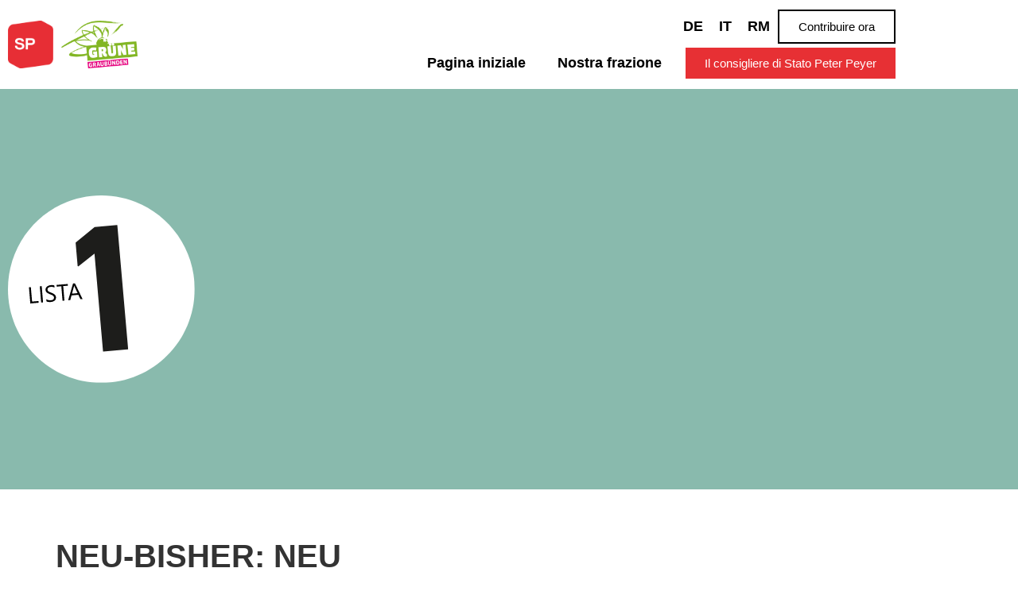

--- FILE ---
content_type: text/html; charset=UTF-8
request_url: https://elezionigrigioni.ch/neu-bisher/neu-it/page/2/
body_size: 77458
content:
<!doctype html>
<html lang="it-IT">
<head>
	<meta charset="UTF-8">
	<meta name="viewport" content="width=device-width, initial-scale=1">
	<link rel="profile" href="https://gmpg.org/xfn/11">
	<title>Neu | Elezioni Grigioni</title>
<meta name='robots' content='max-image-preview:large' />
<link rel='dns-prefetch' href='//www.googletagmanager.com' />
<link rel='dns-prefetch' href='//wahlengraubuenden.ch' />

<link rel="alternate" type="application/rss+xml" title="Elezioni Grigioni &raquo; Feed" href="https://elezionigrigioni.ch/feed/" />
<link rel="alternate" type="application/rss+xml" title="Elezioni Grigioni &raquo; Feed dei commenti" href="https://elezionigrigioni.ch/comments/feed/" />
<link rel="alternate" type="application/rss+xml" title="Feed Elezioni Grigioni &raquo; Neu Neu-Bisher" href="https://elezionigrigioni.ch/neu-bisher/neu-it/feed/" />
<style id='wp-img-auto-sizes-contain-inline-css'>
img:is([sizes=auto i],[sizes^="auto," i]){contain-intrinsic-size:3000px 1500px}
/*# sourceURL=wp-img-auto-sizes-contain-inline-css */
</style>
<link rel='stylesheet' id='formidable-css' href='https://elezionigrigioni.ch/wp-content/cache/background-css/1/elezionigrigioni.ch/wp-content/plugins/formidable/css/formidableforms.css?ver=12181517&wpr_t=1769448927' media='all' />
<style id='wp-emoji-styles-inline-css'>

	img.wp-smiley, img.emoji {
		display: inline !important;
		border: none !important;
		box-shadow: none !important;
		height: 1em !important;
		width: 1em !important;
		margin: 0 0.07em !important;
		vertical-align: -0.1em !important;
		background: none !important;
		padding: 0 !important;
	}
/*# sourceURL=wp-emoji-styles-inline-css */
</style>
<link rel='stylesheet' id='wp-block-library-css' href='https://elezionigrigioni.ch/wp-includes/css/dist/block-library/style.min.css?ver=6.9' media='all' />
<link rel='stylesheet' id='jet-engine-frontend-css' href='https://elezionigrigioni.ch/wp-content/plugins/jet-engine/assets/css/frontend.css?ver=3.8.1.1' media='all' />
<style id='global-styles-inline-css'>
:root{--wp--preset--aspect-ratio--square: 1;--wp--preset--aspect-ratio--4-3: 4/3;--wp--preset--aspect-ratio--3-4: 3/4;--wp--preset--aspect-ratio--3-2: 3/2;--wp--preset--aspect-ratio--2-3: 2/3;--wp--preset--aspect-ratio--16-9: 16/9;--wp--preset--aspect-ratio--9-16: 9/16;--wp--preset--color--black: #000000;--wp--preset--color--cyan-bluish-gray: #abb8c3;--wp--preset--color--white: #ffffff;--wp--preset--color--pale-pink: #f78da7;--wp--preset--color--vivid-red: #cf2e2e;--wp--preset--color--luminous-vivid-orange: #ff6900;--wp--preset--color--luminous-vivid-amber: #fcb900;--wp--preset--color--light-green-cyan: #7bdcb5;--wp--preset--color--vivid-green-cyan: #00d084;--wp--preset--color--pale-cyan-blue: #8ed1fc;--wp--preset--color--vivid-cyan-blue: #0693e3;--wp--preset--color--vivid-purple: #9b51e0;--wp--preset--gradient--vivid-cyan-blue-to-vivid-purple: linear-gradient(135deg,rgb(6,147,227) 0%,rgb(155,81,224) 100%);--wp--preset--gradient--light-green-cyan-to-vivid-green-cyan: linear-gradient(135deg,rgb(122,220,180) 0%,rgb(0,208,130) 100%);--wp--preset--gradient--luminous-vivid-amber-to-luminous-vivid-orange: linear-gradient(135deg,rgb(252,185,0) 0%,rgb(255,105,0) 100%);--wp--preset--gradient--luminous-vivid-orange-to-vivid-red: linear-gradient(135deg,rgb(255,105,0) 0%,rgb(207,46,46) 100%);--wp--preset--gradient--very-light-gray-to-cyan-bluish-gray: linear-gradient(135deg,rgb(238,238,238) 0%,rgb(169,184,195) 100%);--wp--preset--gradient--cool-to-warm-spectrum: linear-gradient(135deg,rgb(74,234,220) 0%,rgb(151,120,209) 20%,rgb(207,42,186) 40%,rgb(238,44,130) 60%,rgb(251,105,98) 80%,rgb(254,248,76) 100%);--wp--preset--gradient--blush-light-purple: linear-gradient(135deg,rgb(255,206,236) 0%,rgb(152,150,240) 100%);--wp--preset--gradient--blush-bordeaux: linear-gradient(135deg,rgb(254,205,165) 0%,rgb(254,45,45) 50%,rgb(107,0,62) 100%);--wp--preset--gradient--luminous-dusk: linear-gradient(135deg,rgb(255,203,112) 0%,rgb(199,81,192) 50%,rgb(65,88,208) 100%);--wp--preset--gradient--pale-ocean: linear-gradient(135deg,rgb(255,245,203) 0%,rgb(182,227,212) 50%,rgb(51,167,181) 100%);--wp--preset--gradient--electric-grass: linear-gradient(135deg,rgb(202,248,128) 0%,rgb(113,206,126) 100%);--wp--preset--gradient--midnight: linear-gradient(135deg,rgb(2,3,129) 0%,rgb(40,116,252) 100%);--wp--preset--font-size--small: 13px;--wp--preset--font-size--medium: 20px;--wp--preset--font-size--large: 36px;--wp--preset--font-size--x-large: 42px;--wp--preset--spacing--20: 0.44rem;--wp--preset--spacing--30: 0.67rem;--wp--preset--spacing--40: 1rem;--wp--preset--spacing--50: 1.5rem;--wp--preset--spacing--60: 2.25rem;--wp--preset--spacing--70: 3.38rem;--wp--preset--spacing--80: 5.06rem;--wp--preset--shadow--natural: 6px 6px 9px rgba(0, 0, 0, 0.2);--wp--preset--shadow--deep: 12px 12px 50px rgba(0, 0, 0, 0.4);--wp--preset--shadow--sharp: 6px 6px 0px rgba(0, 0, 0, 0.2);--wp--preset--shadow--outlined: 6px 6px 0px -3px rgb(255, 255, 255), 6px 6px rgb(0, 0, 0);--wp--preset--shadow--crisp: 6px 6px 0px rgb(0, 0, 0);}:root { --wp--style--global--content-size: 800px;--wp--style--global--wide-size: 1200px; }:where(body) { margin: 0; }.wp-site-blocks > .alignleft { float: left; margin-right: 2em; }.wp-site-blocks > .alignright { float: right; margin-left: 2em; }.wp-site-blocks > .aligncenter { justify-content: center; margin-left: auto; margin-right: auto; }:where(.wp-site-blocks) > * { margin-block-start: 24px; margin-block-end: 0; }:where(.wp-site-blocks) > :first-child { margin-block-start: 0; }:where(.wp-site-blocks) > :last-child { margin-block-end: 0; }:root { --wp--style--block-gap: 24px; }:root :where(.is-layout-flow) > :first-child{margin-block-start: 0;}:root :where(.is-layout-flow) > :last-child{margin-block-end: 0;}:root :where(.is-layout-flow) > *{margin-block-start: 24px;margin-block-end: 0;}:root :where(.is-layout-constrained) > :first-child{margin-block-start: 0;}:root :where(.is-layout-constrained) > :last-child{margin-block-end: 0;}:root :where(.is-layout-constrained) > *{margin-block-start: 24px;margin-block-end: 0;}:root :where(.is-layout-flex){gap: 24px;}:root :where(.is-layout-grid){gap: 24px;}.is-layout-flow > .alignleft{float: left;margin-inline-start: 0;margin-inline-end: 2em;}.is-layout-flow > .alignright{float: right;margin-inline-start: 2em;margin-inline-end: 0;}.is-layout-flow > .aligncenter{margin-left: auto !important;margin-right: auto !important;}.is-layout-constrained > .alignleft{float: left;margin-inline-start: 0;margin-inline-end: 2em;}.is-layout-constrained > .alignright{float: right;margin-inline-start: 2em;margin-inline-end: 0;}.is-layout-constrained > .aligncenter{margin-left: auto !important;margin-right: auto !important;}.is-layout-constrained > :where(:not(.alignleft):not(.alignright):not(.alignfull)){max-width: var(--wp--style--global--content-size);margin-left: auto !important;margin-right: auto !important;}.is-layout-constrained > .alignwide{max-width: var(--wp--style--global--wide-size);}body .is-layout-flex{display: flex;}.is-layout-flex{flex-wrap: wrap;align-items: center;}.is-layout-flex > :is(*, div){margin: 0;}body .is-layout-grid{display: grid;}.is-layout-grid > :is(*, div){margin: 0;}body{padding-top: 0px;padding-right: 0px;padding-bottom: 0px;padding-left: 0px;}a:where(:not(.wp-element-button)){text-decoration: underline;}:root :where(.wp-element-button, .wp-block-button__link){background-color: #32373c;border-width: 0;color: #fff;font-family: inherit;font-size: inherit;font-style: inherit;font-weight: inherit;letter-spacing: inherit;line-height: inherit;padding-top: calc(0.667em + 2px);padding-right: calc(1.333em + 2px);padding-bottom: calc(0.667em + 2px);padding-left: calc(1.333em + 2px);text-decoration: none;text-transform: inherit;}.has-black-color{color: var(--wp--preset--color--black) !important;}.has-cyan-bluish-gray-color{color: var(--wp--preset--color--cyan-bluish-gray) !important;}.has-white-color{color: var(--wp--preset--color--white) !important;}.has-pale-pink-color{color: var(--wp--preset--color--pale-pink) !important;}.has-vivid-red-color{color: var(--wp--preset--color--vivid-red) !important;}.has-luminous-vivid-orange-color{color: var(--wp--preset--color--luminous-vivid-orange) !important;}.has-luminous-vivid-amber-color{color: var(--wp--preset--color--luminous-vivid-amber) !important;}.has-light-green-cyan-color{color: var(--wp--preset--color--light-green-cyan) !important;}.has-vivid-green-cyan-color{color: var(--wp--preset--color--vivid-green-cyan) !important;}.has-pale-cyan-blue-color{color: var(--wp--preset--color--pale-cyan-blue) !important;}.has-vivid-cyan-blue-color{color: var(--wp--preset--color--vivid-cyan-blue) !important;}.has-vivid-purple-color{color: var(--wp--preset--color--vivid-purple) !important;}.has-black-background-color{background-color: var(--wp--preset--color--black) !important;}.has-cyan-bluish-gray-background-color{background-color: var(--wp--preset--color--cyan-bluish-gray) !important;}.has-white-background-color{background-color: var(--wp--preset--color--white) !important;}.has-pale-pink-background-color{background-color: var(--wp--preset--color--pale-pink) !important;}.has-vivid-red-background-color{background-color: var(--wp--preset--color--vivid-red) !important;}.has-luminous-vivid-orange-background-color{background-color: var(--wp--preset--color--luminous-vivid-orange) !important;}.has-luminous-vivid-amber-background-color{background-color: var(--wp--preset--color--luminous-vivid-amber) !important;}.has-light-green-cyan-background-color{background-color: var(--wp--preset--color--light-green-cyan) !important;}.has-vivid-green-cyan-background-color{background-color: var(--wp--preset--color--vivid-green-cyan) !important;}.has-pale-cyan-blue-background-color{background-color: var(--wp--preset--color--pale-cyan-blue) !important;}.has-vivid-cyan-blue-background-color{background-color: var(--wp--preset--color--vivid-cyan-blue) !important;}.has-vivid-purple-background-color{background-color: var(--wp--preset--color--vivid-purple) !important;}.has-black-border-color{border-color: var(--wp--preset--color--black) !important;}.has-cyan-bluish-gray-border-color{border-color: var(--wp--preset--color--cyan-bluish-gray) !important;}.has-white-border-color{border-color: var(--wp--preset--color--white) !important;}.has-pale-pink-border-color{border-color: var(--wp--preset--color--pale-pink) !important;}.has-vivid-red-border-color{border-color: var(--wp--preset--color--vivid-red) !important;}.has-luminous-vivid-orange-border-color{border-color: var(--wp--preset--color--luminous-vivid-orange) !important;}.has-luminous-vivid-amber-border-color{border-color: var(--wp--preset--color--luminous-vivid-amber) !important;}.has-light-green-cyan-border-color{border-color: var(--wp--preset--color--light-green-cyan) !important;}.has-vivid-green-cyan-border-color{border-color: var(--wp--preset--color--vivid-green-cyan) !important;}.has-pale-cyan-blue-border-color{border-color: var(--wp--preset--color--pale-cyan-blue) !important;}.has-vivid-cyan-blue-border-color{border-color: var(--wp--preset--color--vivid-cyan-blue) !important;}.has-vivid-purple-border-color{border-color: var(--wp--preset--color--vivid-purple) !important;}.has-vivid-cyan-blue-to-vivid-purple-gradient-background{background: var(--wp--preset--gradient--vivid-cyan-blue-to-vivid-purple) !important;}.has-light-green-cyan-to-vivid-green-cyan-gradient-background{background: var(--wp--preset--gradient--light-green-cyan-to-vivid-green-cyan) !important;}.has-luminous-vivid-amber-to-luminous-vivid-orange-gradient-background{background: var(--wp--preset--gradient--luminous-vivid-amber-to-luminous-vivid-orange) !important;}.has-luminous-vivid-orange-to-vivid-red-gradient-background{background: var(--wp--preset--gradient--luminous-vivid-orange-to-vivid-red) !important;}.has-very-light-gray-to-cyan-bluish-gray-gradient-background{background: var(--wp--preset--gradient--very-light-gray-to-cyan-bluish-gray) !important;}.has-cool-to-warm-spectrum-gradient-background{background: var(--wp--preset--gradient--cool-to-warm-spectrum) !important;}.has-blush-light-purple-gradient-background{background: var(--wp--preset--gradient--blush-light-purple) !important;}.has-blush-bordeaux-gradient-background{background: var(--wp--preset--gradient--blush-bordeaux) !important;}.has-luminous-dusk-gradient-background{background: var(--wp--preset--gradient--luminous-dusk) !important;}.has-pale-ocean-gradient-background{background: var(--wp--preset--gradient--pale-ocean) !important;}.has-electric-grass-gradient-background{background: var(--wp--preset--gradient--electric-grass) !important;}.has-midnight-gradient-background{background: var(--wp--preset--gradient--midnight) !important;}.has-small-font-size{font-size: var(--wp--preset--font-size--small) !important;}.has-medium-font-size{font-size: var(--wp--preset--font-size--medium) !important;}.has-large-font-size{font-size: var(--wp--preset--font-size--large) !important;}.has-x-large-font-size{font-size: var(--wp--preset--font-size--x-large) !important;}
:root :where(.wp-block-pullquote){font-size: 1.5em;line-height: 1.6;}
/*# sourceURL=global-styles-inline-css */
</style>
<link rel='stylesheet' id='wpml-legacy-horizontal-list-0-css' href='https://elezionigrigioni.ch/wp-content/plugins/sitepress-multilingual-cms/templates/language-switchers/legacy-list-horizontal/style.min.css?ver=1' media='all' />
<link rel='stylesheet' id='wpml-menu-item-0-css' href='https://elezionigrigioni.ch/wp-content/plugins/sitepress-multilingual-cms/templates/language-switchers/menu-item/style.min.css?ver=1' media='all' />
<link rel='stylesheet' id='hello-elementor-css' href='https://elezionigrigioni.ch/wp-content/themes/hello-elementor/assets/css/reset.css?ver=3.4.6' media='all' />
<link rel='stylesheet' id='hello-elementor-theme-style-css' href='https://elezionigrigioni.ch/wp-content/themes/hello-elementor/assets/css/theme.css?ver=3.4.6' media='all' />
<link rel='stylesheet' id='hello-elementor-header-footer-css' href='https://elezionigrigioni.ch/wp-content/themes/hello-elementor/assets/css/header-footer.css?ver=3.4.6' media='all' />
<link rel='stylesheet' id='elementor-frontend-css' href='https://elezionigrigioni.ch/wp-content/plugins/elementor/assets/css/frontend.min.css?ver=3.34.2' media='all' />
<style id='elementor-frontend-inline-css'>
.elementor-kit-10{--e-global-color-primary:#89BAAD;--e-global-color-secondary:#000000;--e-global-color-text:#000000;--e-global-color-accent:#E73034;--e-global-color-9800920:#FFFFFF;--e-global-color-f7769f1:#AECEC5;--e-global-typography-primary-font-family:"Arial";--e-global-typography-primary-font-weight:bold;--e-global-typography-secondary-font-family:"Arial";--e-global-typography-secondary-font-weight:400;--e-global-typography-text-font-family:"Arial";--e-global-typography-text-font-size:22px;--e-global-typography-text-font-weight:400;--e-global-typography-accent-font-family:"Arial";--e-global-typography-accent-font-weight:500;font-size:18px;}.elementor-kit-10 button,.elementor-kit-10 input[type="button"],.elementor-kit-10 input[type="submit"],.elementor-kit-10 .elementor-button{background-color:var( --e-global-color-accent );font-weight:bold;color:var( --e-global-color-9800920 );border-radius:0px 0px 0px 0px;}.elementor-kit-10 button:hover,.elementor-kit-10 button:focus,.elementor-kit-10 input[type="button"]:hover,.elementor-kit-10 input[type="button"]:focus,.elementor-kit-10 input[type="submit"]:hover,.elementor-kit-10 input[type="submit"]:focus,.elementor-kit-10 .elementor-button:hover,.elementor-kit-10 .elementor-button:focus{background-color:var( --e-global-color-secondary );color:var( --e-global-color-9800920 );border-radius:0px 0px 0px 0px;}.elementor-kit-10 e-page-transition{background-color:#FFBC7D;}.elementor-kit-10 a{color:var( --e-global-color-accent );}.elementor-kit-10 h1{font-weight:bold;text-transform:uppercase;line-height:56px;}.elementor-kit-10 h2{font-size:32px;font-weight:bold;}.elementor-kit-10 h3{font-size:28px;font-weight:bold;}.elementor-kit-10 h4{font-size:22px;font-weight:bold;}.elementor-kit-10 h5{font-size:20px;font-weight:bold;}.elementor-kit-10 h6{font-size:18px;font-weight:bold;}.elementor-section.elementor-section-boxed > .elementor-container{max-width:1140px;}.e-con{--container-max-width:1140px;}.elementor-widget:not(:last-child){margin-block-end:20px;}.elementor-element{--widgets-spacing:20px 20px;--widgets-spacing-row:20px;--widgets-spacing-column:20px;}{}h1.entry-title{display:var(--page-title-display);}.site-header .site-branding{flex-direction:column;align-items:stretch;}.site-header{padding-inline-end:0px;padding-inline-start:0px;}.site-footer .site-branding{flex-direction:column;align-items:stretch;}@media(max-width:1024px){.elementor-kit-10 h1{font-size:38px;}.elementor-section.elementor-section-boxed > .elementor-container{max-width:1024px;}.e-con{--container-max-width:1024px;}}@media(max-width:767px){.elementor-section.elementor-section-boxed > .elementor-container{max-width:767px;}.e-con{--container-max-width:767px;}}
.elementor-bc-flex-widget .elementor-537 .elementor-element.elementor-element-ce5942d.elementor-column .elementor-widget-wrap{align-items:center;}.elementor-537 .elementor-element.elementor-element-ce5942d.elementor-column.elementor-element[data-element_type="column"] > .elementor-widget-wrap.elementor-element-populated{align-content:center;align-items:center;}.elementor-537 .elementor-element.elementor-element-ce5942d.elementor-column > .elementor-widget-wrap{justify-content:flex-start;}.elementor-widget-image .widget-image-caption{font-family:var( --e-global-typography-text-font-family ), Sans-serif;font-size:var( --e-global-typography-text-font-size );font-weight:var( --e-global-typography-text-font-weight );}.elementor-537 .elementor-element.elementor-element-223cc17{width:auto;max-width:auto;}.elementor-537 .elementor-element.elementor-element-22da20a{width:auto;max-width:auto;}.elementor-537 .elementor-element.elementor-element-22da20a > .elementor-widget-container{margin:0px 0px 0px 10px;}.elementor-bc-flex-widget .elementor-537 .elementor-element.elementor-element-d0d6d0d.elementor-column .elementor-widget-wrap{align-items:center;}.elementor-537 .elementor-element.elementor-element-d0d6d0d.elementor-column.elementor-element[data-element_type="column"] > .elementor-widget-wrap.elementor-element-populated{align-content:center;align-items:center;}.elementor-537 .elementor-element.elementor-element-d0d6d0d.elementor-column > .elementor-widget-wrap{justify-content:flex-end;}.elementor-widget-nav-menu .elementor-nav-menu .elementor-item{font-family:var( --e-global-typography-primary-font-family ), Sans-serif;font-weight:var( --e-global-typography-primary-font-weight );}.elementor-widget-nav-menu .elementor-nav-menu--dropdown .elementor-item, .elementor-widget-nav-menu .elementor-nav-menu--dropdown  .elementor-sub-item{font-family:var( --e-global-typography-accent-font-family ), Sans-serif;font-weight:var( --e-global-typography-accent-font-weight );}.elementor-537 .elementor-element.elementor-element-0bcd18a{width:auto;max-width:auto;}.elementor-537 .elementor-element.elementor-element-0bcd18a .elementor-nav-menu--main .elementor-item{color:var( --e-global-color-secondary );fill:var( --e-global-color-secondary );padding-left:10px;padding-right:10px;}.elementor-widget-button .elementor-button{font-family:var( --e-global-typography-accent-font-family ), Sans-serif;font-weight:var( --e-global-typography-accent-font-weight );}.elementor-537 .elementor-element.elementor-element-3c25111 .elementor-button{background-color:var( --e-global-color-9800920 );fill:var( --e-global-color-secondary );color:var( --e-global-color-secondary );border-style:solid;border-width:2px 2px 2px 2px;border-color:var( --e-global-color-secondary );}.elementor-537 .elementor-element.elementor-element-3c25111 .elementor-button:hover, .elementor-537 .elementor-element.elementor-element-3c25111 .elementor-button:focus{background-color:var( --e-global-color-accent );color:var( --e-global-color-9800920 );}.elementor-537 .elementor-element.elementor-element-3c25111{width:auto;max-width:auto;}.elementor-537 .elementor-element.elementor-element-3c25111 .elementor-button:hover svg, .elementor-537 .elementor-element.elementor-element-3c25111 .elementor-button:focus svg{fill:var( --e-global-color-9800920 );}.elementor-bc-flex-widget .elementor-537 .elementor-element.elementor-element-4ac737c.elementor-column .elementor-widget-wrap{align-items:center;}.elementor-537 .elementor-element.elementor-element-4ac737c.elementor-column.elementor-element[data-element_type="column"] > .elementor-widget-wrap.elementor-element-populated{align-content:center;align-items:center;}.elementor-537 .elementor-element.elementor-element-4ac737c.elementor-column > .elementor-widget-wrap{justify-content:flex-end;}.elementor-537 .elementor-element.elementor-element-6b21e5b{width:auto;max-width:auto;}.elementor-537 .elementor-element.elementor-element-6b21e5b .elementor-menu-toggle{margin-left:auto;background-color:var( --e-global-color-accent );}.elementor-537 .elementor-element.elementor-element-6b21e5b .elementor-nav-menu .elementor-item{font-weight:bold;}.elementor-537 .elementor-element.elementor-element-6b21e5b .elementor-nav-menu--main .elementor-item{color:var( --e-global-color-text );fill:var( --e-global-color-text );}.elementor-537 .elementor-element.elementor-element-6b21e5b .elementor-nav-menu--main .elementor-item:hover,
					.elementor-537 .elementor-element.elementor-element-6b21e5b .elementor-nav-menu--main .elementor-item.elementor-item-active,
					.elementor-537 .elementor-element.elementor-element-6b21e5b .elementor-nav-menu--main .elementor-item.highlighted,
					.elementor-537 .elementor-element.elementor-element-6b21e5b .elementor-nav-menu--main .elementor-item:focus{color:var( --e-global-color-f7769f1 );fill:var( --e-global-color-f7769f1 );}.elementor-537 .elementor-element.elementor-element-6b21e5b .elementor-nav-menu--main .elementor-item.elementor-item-active{color:var( --e-global-color-f7769f1 );}.elementor-537 .elementor-element.elementor-element-6b21e5b .elementor-nav-menu--dropdown a, .elementor-537 .elementor-element.elementor-element-6b21e5b .elementor-menu-toggle{color:var( --e-global-color-9800920 );fill:var( --e-global-color-9800920 );}.elementor-537 .elementor-element.elementor-element-6b21e5b .elementor-nav-menu--dropdown{background-color:var( --e-global-color-primary );}.elementor-537 .elementor-element.elementor-element-6b21e5b .elementor-nav-menu--dropdown a:hover,
					.elementor-537 .elementor-element.elementor-element-6b21e5b .elementor-nav-menu--dropdown a:focus,
					.elementor-537 .elementor-element.elementor-element-6b21e5b .elementor-nav-menu--dropdown a.elementor-item-active,
					.elementor-537 .elementor-element.elementor-element-6b21e5b .elementor-nav-menu--dropdown a.highlighted,
					.elementor-537 .elementor-element.elementor-element-6b21e5b .elementor-menu-toggle:hover,
					.elementor-537 .elementor-element.elementor-element-6b21e5b .elementor-menu-toggle:focus{color:var( --e-global-color-9800920 );}.elementor-537 .elementor-element.elementor-element-6b21e5b .elementor-nav-menu--dropdown a:hover,
					.elementor-537 .elementor-element.elementor-element-6b21e5b .elementor-nav-menu--dropdown a:focus,
					.elementor-537 .elementor-element.elementor-element-6b21e5b .elementor-nav-menu--dropdown a.elementor-item-active,
					.elementor-537 .elementor-element.elementor-element-6b21e5b .elementor-nav-menu--dropdown a.highlighted{background-color:var( --e-global-color-accent );}.elementor-537 .elementor-element.elementor-element-6b21e5b .elementor-nav-menu--dropdown a.elementor-item-active{color:var( --e-global-color-9800920 );background-color:var( --e-global-color-accent );}.elementor-537 .elementor-element.elementor-element-6b21e5b div.elementor-menu-toggle{color:var( --e-global-color-9800920 );}.elementor-537 .elementor-element.elementor-element-6b21e5b div.elementor-menu-toggle svg{fill:var( --e-global-color-9800920 );}.elementor-537 .elementor-element.elementor-element-b859d51{width:auto;max-width:auto;}.elementor-537 .elementor-element.elementor-element-b859d51 > .elementor-widget-container{margin:0px 0px 0px 10px;}.elementor-537 .elementor-element.elementor-element-4ee3818:not(.elementor-motion-effects-element-type-background), .elementor-537 .elementor-element.elementor-element-4ee3818 > .elementor-motion-effects-container > .elementor-motion-effects-layer{background-color:var( --e-global-color-primary );background-image:var(--wpr-bg-d5501cfa-d6f7-40f6-bd28-390514e67d8e);background-position:center center;background-size:cover;}.elementor-537 .elementor-element.elementor-element-4ee3818 > .elementor-container{min-height:504px;}.elementor-537 .elementor-element.elementor-element-4ee3818{transition:background 0.3s, border 0.3s, border-radius 0.3s, box-shadow 0.3s;}.elementor-537 .elementor-element.elementor-element-4ee3818 > .elementor-background-overlay{transition:background 0.3s, border-radius 0.3s, opacity 0.3s;}.elementor-537 .elementor-element.elementor-element-9102466{text-align:start;}.elementor-537 .elementor-element.elementor-element-9102466 img{width:21%;max-width:50%;}.elementor-537 .elementor-element.elementor-element-6d1ccc1{--spacer-size:28px;}.elementor-theme-builder-content-area{height:400px;}.elementor-location-header:before, .elementor-location-footer:before{content:"";display:table;clear:both;}.elementor-widget .tippy-tooltip .tippy-content{text-align:center;}@media(max-width:1024px){.elementor-widget-image .widget-image-caption{font-size:var( --e-global-typography-text-font-size );}.elementor-537 .elementor-element.elementor-element-6b21e5b{--nav-menu-icon-size:30px;}.elementor-537 .elementor-element.elementor-element-6b21e5b .elementor-menu-toggle{border-radius:0px;}}@media(max-width:767px){.elementor-537 .elementor-element.elementor-element-ce5942d{width:50%;}.elementor-widget-image .widget-image-caption{font-size:var( --e-global-typography-text-font-size );}.elementor-537 .elementor-element.elementor-element-84010da{width:50%;}.elementor-537 .elementor-element.elementor-element-6b21e5b .elementor-nav-menu--dropdown a{padding-top:20px;padding-bottom:20px;}.elementor-537 .elementor-element.elementor-element-4ee3818 > .elementor-container{min-height:250px;}}@media(min-width:768px){.elementor-537 .elementor-element.elementor-element-ce5942d{width:25%;}.elementor-537 .elementor-element.elementor-element-84010da{width:74.666%;}}@media(max-width:1024px) and (min-width:768px){.elementor-537 .elementor-element.elementor-element-ce5942d{width:50%;}.elementor-537 .elementor-element.elementor-element-84010da{width:50%;}}/* Start custom CSS for image, class: .elementor-element-223cc17 */.elementor-537 .elementor-element.elementor-element-223cc17 img {
    width:auto;
    height:60px;
}/* End custom CSS */
/* Start custom CSS for image, class: .elementor-element-22da20a */.elementor-537 .elementor-element.elementor-element-22da20a img {
    width:auto;
    height:60px;
}/* End custom CSS */
.elementor-535 .elementor-element.elementor-element-350ee86{--spacer-size:80px;}.elementor-widget-heading .elementor-heading-title{font-family:var( --e-global-typography-primary-font-family ), Sans-serif;font-weight:var( --e-global-typography-primary-font-weight );}.elementor-535 .elementor-element.elementor-element-4d8424d{--spacer-size:80px;}.elementor-535 .elementor-element.elementor-element-61a6af1 > .elementor-widget-container > .jet-listing-grid > .jet-listing-grid__items, .elementor-535 .elementor-element.elementor-element-61a6af1 > .jet-listing-grid > .jet-listing-grid__items{--columns:3;}.elementor-535 .elementor-element.elementor-element-29033ad{--spacer-size:80px;}.elementor-535 .elementor-element.elementor-element-ab4e319:not(.elementor-motion-effects-element-type-background), .elementor-535 .elementor-element.elementor-element-ab4e319 > .elementor-motion-effects-container > .elementor-motion-effects-layer{background-color:var( --e-global-color-f7769f1 );}.elementor-535 .elementor-element.elementor-element-ab4e319{transition:background 0.3s, border 0.3s, border-radius 0.3s, box-shadow 0.3s;}.elementor-535 .elementor-element.elementor-element-ab4e319 > .elementor-background-overlay{transition:background 0.3s, border-radius 0.3s, opacity 0.3s;}.elementor-535 .elementor-element.elementor-element-b8bec3c{padding:100px 0px 100px 0px;}.elementor-widget-text-editor{font-family:var( --e-global-typography-text-font-family ), Sans-serif;font-size:var( --e-global-typography-text-font-size );font-weight:var( --e-global-typography-text-font-weight );}.elementor-widget-image .widget-image-caption{font-family:var( --e-global-typography-text-font-family ), Sans-serif;font-size:var( --e-global-typography-text-font-size );font-weight:var( --e-global-typography-text-font-weight );}.elementor-535 .elementor-element.elementor-element-eb17530{width:auto;max-width:auto;}.elementor-535 .elementor-element.elementor-element-9275e3c{width:auto;max-width:auto;}.elementor-535 .elementor-element.elementor-element-9275e3c > .elementor-widget-container{margin:0px 0px 0px 10px;}.elementor-535 .elementor-element.elementor-element-a45c196 img{width:50%;}.elementor-535 .elementor-element.elementor-element-9403371:not(.elementor-motion-effects-element-type-background), .elementor-535 .elementor-element.elementor-element-9403371 > .elementor-motion-effects-container > .elementor-motion-effects-layer{background-color:var( --e-global-color-primary );}.elementor-535 .elementor-element.elementor-element-9403371{transition:background 0.3s, border 0.3s, border-radius 0.3s, box-shadow 0.3s;color:var( --e-global-color-9800920 );}.elementor-535 .elementor-element.elementor-element-9403371 > .elementor-background-overlay{transition:background 0.3s, border-radius 0.3s, opacity 0.3s;}.elementor-535 .elementor-element.elementor-element-9403371 a{color:var( --e-global-color-9800920 );}.elementor-535 .elementor-element.elementor-element-4da5edf{text-align:end;}.elementor-theme-builder-content-area{height:400px;}.elementor-location-header:before, .elementor-location-footer:before{content:"";display:table;clear:both;}.elementor-widget .tippy-tooltip .tippy-content{text-align:center;}@media(max-width:1024px){.elementor-535 .elementor-element.elementor-element-61a6af1 > .elementor-widget-container > .jet-listing-grid > .jet-listing-grid__items, .elementor-535 .elementor-element.elementor-element-61a6af1 > .jet-listing-grid > .jet-listing-grid__items{--columns:2;}.elementor-widget-text-editor{font-size:var( --e-global-typography-text-font-size );}.elementor-widget-image .widget-image-caption{font-size:var( --e-global-typography-text-font-size );}}@media(max-width:767px){.elementor-widget-text-editor{font-size:var( --e-global-typography-text-font-size );}.elementor-widget-image .widget-image-caption{font-size:var( --e-global-typography-text-font-size );}.elementor-535 .elementor-element.elementor-element-bf87272{text-align:center;}.elementor-535 .elementor-element.elementor-element-4da5edf{text-align:center;}}/* Start custom CSS for image, class: .elementor-element-eb17530 */.elementor-535 .elementor-element.elementor-element-eb17530 img { height:60px; width:auto; }/* End custom CSS */
/* Start custom CSS for image, class: .elementor-element-9275e3c */.elementor-535 .elementor-element.elementor-element-9275e3c img { height:60px; width:auto; }/* End custom CSS */
/* Start custom CSS for text-editor, class: .elementor-element-bf87272 */.elementor-535 .elementor-element.elementor-element-bf87272 p { margin:0; }/* End custom CSS */
/* Start custom CSS for column, class: .elementor-element-6ff97fa */.elementor-535 .elementor-element.elementor-element-6ff97fa p { margin:0; }/* End custom CSS */
.elementor-217 .elementor-element.elementor-element-f85813b{border-style:solid;border-width:2px 2px 2px 2px;border-color:var( --e-global-color-secondary );transition:background 0.3s, border 0.3s, border-radius 0.3s, box-shadow 0.3s;}.elementor-217 .elementor-element.elementor-element-f85813b > .elementor-background-overlay{transition:background 0.3s, border-radius 0.3s, opacity 0.3s;}.elementor-217 .elementor-element.elementor-element-8b2617d > .elementor-element-populated{padding:0px 0px 0px 0px;}.elementor-widget-heading .elementor-heading-title{font-family:var( --e-global-typography-primary-font-family ), Sans-serif;font-weight:var( --e-global-typography-primary-font-weight );}.elementor-217 .elementor-element.elementor-element-bf28c19{text-align:center;}/* Start custom CSS for heading, class: .elementor-element-bf28c19 */.elementor-217 .elementor-element.elementor-element-bf28c19 a {
    display:block;
    padding:10px;
    transition:all 0.5s;
}
.elementor-217 .elementor-element.elementor-element-bf28c19 a:hover {
    color:white;
    background:#E73034;
}/* End custom CSS */
/*# sourceURL=elementor-frontend-inline-css */
</style>
<link rel='stylesheet' id='widget-image-css' href='https://elezionigrigioni.ch/wp-content/plugins/elementor/assets/css/widget-image.min.css?ver=3.34.2' media='all' />
<link rel='stylesheet' id='widget-nav-menu-css' href='https://elezionigrigioni.ch/wp-content/plugins/elementor-pro/assets/css/widget-nav-menu.min.css?ver=3.34.0' media='all' />
<link rel='stylesheet' id='widget-spacer-css' href='https://elezionigrigioni.ch/wp-content/plugins/elementor/assets/css/widget-spacer.min.css?ver=3.34.2' media='all' />
<link rel='stylesheet' id='widget-heading-css' href='https://elezionigrigioni.ch/wp-content/plugins/elementor/assets/css/widget-heading.min.css?ver=3.34.2' media='all' />
<link rel='stylesheet' id='elementor-icons-css' href='https://elezionigrigioni.ch/wp-content/plugins/elementor/assets/lib/eicons/css/elementor-icons.min.css?ver=5.46.0' media='all' />
<link rel='stylesheet' id='font-awesome-5-all-css' href='https://elezionigrigioni.ch/wp-content/plugins/elementor/assets/lib/font-awesome/css/all.min.css?ver=3.34.2' media='all' />
<link rel='stylesheet' id='font-awesome-4-shim-css' href='https://elezionigrigioni.ch/wp-content/plugins/elementor/assets/lib/font-awesome/css/v4-shims.min.css?ver=3.34.2' media='all' />
<link rel='stylesheet' id='eeb-css-frontend-css' href='https://elezionigrigioni.ch/wp-content/plugins/email-encoder-bundle/core/includes/assets/css/style.css?ver=251126-83944' media='all' />
<link rel='stylesheet' id='bdt-uikit-css' href='https://elezionigrigioni.ch/wp-content/plugins/bdthemes-element-pack/assets/css/bdt-uikit.css?ver=3.21.7' media='all' />
<link rel='stylesheet' id='ep-helper-css' href='https://elezionigrigioni.ch/wp-content/cache/background-css/1/elezionigrigioni.ch/wp-content/plugins/bdthemes-element-pack/assets/css/ep-helper.css?ver=9.0.9&wpr_t=1769448927' media='all' />
<style id='rocket-lazyload-inline-css'>
.rll-youtube-player{position:relative;padding-bottom:56.23%;height:0;overflow:hidden;max-width:100%;}.rll-youtube-player:focus-within{outline: 2px solid currentColor;outline-offset: 5px;}.rll-youtube-player iframe{position:absolute;top:0;left:0;width:100%;height:100%;z-index:100;background:0 0}.rll-youtube-player img{bottom:0;display:block;left:0;margin:auto;max-width:100%;width:100%;position:absolute;right:0;top:0;border:none;height:auto;-webkit-transition:.4s all;-moz-transition:.4s all;transition:.4s all}.rll-youtube-player img:hover{-webkit-filter:brightness(75%)}.rll-youtube-player .play{height:100%;width:100%;left:0;top:0;position:absolute;background:var(--wpr-bg-3e6ba6dc-fefb-48e4-a1ab-a8e294cce778) no-repeat center;background-color: transparent !important;cursor:pointer;border:none;}.wp-embed-responsive .wp-has-aspect-ratio .rll-youtube-player{position:absolute;padding-bottom:0;width:100%;height:100%;top:0;bottom:0;left:0;right:0}
/*# sourceURL=rocket-lazyload-inline-css */
</style>
<link rel='stylesheet' id='elementor-icons-shared-0-css' href='https://elezionigrigioni.ch/wp-content/plugins/elementor/assets/lib/font-awesome/css/fontawesome.min.css?ver=5.15.3' media='all' />
<link rel='stylesheet' id='elementor-icons-fa-solid-css' href='https://elezionigrigioni.ch/wp-content/plugins/elementor/assets/lib/font-awesome/css/solid.min.css?ver=5.15.3' media='all' />
<script id="wpml-cookie-js-extra">
var wpml_cookies = {"wp-wpml_current_language":{"value":"it","expires":1,"path":"/"}};
var wpml_cookies = {"wp-wpml_current_language":{"value":"it","expires":1,"path":"/"}};
//# sourceURL=wpml-cookie-js-extra
</script>
<script src="https://elezionigrigioni.ch/wp-content/plugins/sitepress-multilingual-cms/res/js/cookies/language-cookie.js?ver=486900" id="wpml-cookie-js" defer data-wp-strategy="defer"></script>
<script id="support-wp-matomo-js-before">
const supportWpMatomo = {"hostTrimmed":"https:\/\/statistik.pr24.ch","matomoId":"220"}
//# sourceURL=support-wp-matomo-js-before
</script>
<script src="https://elezionigrigioni.ch/wp-content/plugins/support-wp/assets/js/matomo.js?ver=79" id="support-wp-matomo-js" async data-wp-strategy="async"></script>
<script src="https://elezionigrigioni.ch/wp-content/plugins/wahlengraubuenden-wahlkreise/wahlengraubuenden-wahlkreise.js?ver=1.6.2" id="wahlengraubuenden-wahlkreise-front-js"></script>
<script src="https://elezionigrigioni.ch/wp-includes/js/jquery/jquery.min.js?ver=3.7.1" id="jquery-core-js"></script>
<script src="https://elezionigrigioni.ch/wp-includes/js/jquery/jquery-migrate.min.js?ver=3.4.1" id="jquery-migrate-js"></script>
<script src="https://elezionigrigioni.ch/wp-content/plugins/elementor/assets/lib/font-awesome/js/v4-shims.min.js?ver=3.34.2" id="font-awesome-4-shim-js"></script>
<script src="https://elezionigrigioni.ch/wp-content/plugins/email-encoder-bundle/core/includes/assets/js/custom.js?ver=251126-83944" id="eeb-js-frontend-js"></script>

<!-- Snippet del tag Google (gtag.js) aggiunto da Site Kit -->
<!-- Snippet Google Analytics aggiunto da Site Kit -->
<script src="https://www.googletagmanager.com/gtag/js?id=G-DL6RP25CFZ" id="google_gtagjs-js" async></script>
<script id="google_gtagjs-js-after">
window.dataLayer = window.dataLayer || [];function gtag(){dataLayer.push(arguments);}
gtag("set","linker",{"domains":["elezionigrigioni.ch"]});
gtag("js", new Date());
gtag("set", "developer_id.dZTNiMT", true);
gtag("config", "G-DL6RP25CFZ");
//# sourceURL=google_gtagjs-js-after
</script>
<script id="wpml-xdomain-data-js-extra">
var wpml_xdomain_data = {"css_selector":"wpml-ls-item","ajax_url":"https://elezionigrigioni.ch/wp-admin/admin-ajax.php","current_lang":"it","_nonce":"e4a3027ca3"};
//# sourceURL=wpml-xdomain-data-js-extra
</script>
<script src="https://elezionigrigioni.ch/wp-content/plugins/sitepress-multilingual-cms/res/js/xdomain-data.js?ver=486900" id="wpml-xdomain-data-js" defer data-wp-strategy="defer"></script>
<link rel="https://api.w.org/" href="https://elezionigrigioni.ch/wp-json/" /><link rel="alternate" title="JSON" type="application/json" href="https://elezionigrigioni.ch/wp-json/wp/v2/neu-bisher/164" /><link rel="EditURI" type="application/rsd+xml" title="RSD" href="https://elezionigrigioni.ch/xmlrpc.php?rsd" />
<meta name="generator" content="WordPress 6.9" />
<meta name="generator" content="WPML ver:4.8.6 stt:3,27,66;" />
<meta name="generator" content="Site Kit by Google 1.168.0" /><meta name="pulsetic" value="up"><script>document.documentElement.className += " js";</script>
<meta name="generator" content="Elementor 3.34.2; features: additional_custom_breakpoints; settings: css_print_method-internal, google_font-enabled, font_display-auto">
<!-- SEO meta tags powered by SmartCrawl https://wpmudev.com/project/smartcrawl-wordpress-seo/ -->
<link rel="canonical" href="https://elezionigrigioni.ch/neu-bisher/neu-it/page/2/" />
<link rel='prev' href='https://elezionigrigioni.ch/neu-bisher/neu-it/' />
<meta name="google-site-verification" content="_I35UbE-2sZOsgZ0qaqnguipMr7Sk_zCy8TgirduuTE" />
<!-- /SEO -->
			<style>
				.e-con.e-parent:nth-of-type(n+4):not(.e-lazyloaded):not(.e-no-lazyload),
				.e-con.e-parent:nth-of-type(n+4):not(.e-lazyloaded):not(.e-no-lazyload) * {
					background-image: none !important;
				}
				@media screen and (max-height: 1024px) {
					.e-con.e-parent:nth-of-type(n+3):not(.e-lazyloaded):not(.e-no-lazyload),
					.e-con.e-parent:nth-of-type(n+3):not(.e-lazyloaded):not(.e-no-lazyload) * {
						background-image: none !important;
					}
				}
				@media screen and (max-height: 640px) {
					.e-con.e-parent:nth-of-type(n+2):not(.e-lazyloaded):not(.e-no-lazyload),
					.e-con.e-parent:nth-of-type(n+2):not(.e-lazyloaded):not(.e-no-lazyload) * {
						background-image: none !important;
					}
				}
			</style>
			
<!-- Snippet Google Tag Manager aggiunto da Site Kit -->
<script>
			( function( w, d, s, l, i ) {
				w[l] = w[l] || [];
				w[l].push( {'gtm.start': new Date().getTime(), event: 'gtm.js'} );
				var f = d.getElementsByTagName( s )[0],
					j = d.createElement( s ), dl = l != 'dataLayer' ? '&l=' + l : '';
				j.async = true;
				j.src = 'https://www.googletagmanager.com/gtm.js?id=' + i + dl;
				f.parentNode.insertBefore( j, f );
			} )( window, document, 'script', 'dataLayer', 'GTM-5K7TD3M' );
			
</script>

<!-- Termina lo snippet Google Tag Manager aggiunto da Site Kit -->
<link rel="icon" href="https://elezionigrigioni.ch/wp-content/smush-webp/2021/11/cropped-favicon_temp-32x32.png.webp" sizes="32x32" />
<link rel="icon" href="https://elezionigrigioni.ch/wp-content/smush-webp/2021/11/cropped-favicon_temp-192x192.png.webp" sizes="192x192" />
<link rel="apple-touch-icon" href="https://elezionigrigioni.ch/wp-content/smush-webp/2021/11/cropped-favicon_temp-180x180.png.webp" />
<meta name="msapplication-TileImage" content="https://elezionigrigioni.ch/wp-content/uploads/2021/11/cropped-favicon_temp-270x270.png" />
		<style id="wp-custom-css">
			/* GRUENE */
.kandidat-partei-109 .kandidat-name {
	display:block;
	background:#82B624;
  padding:4px;
	color:white;
}

/* SP */
.kandidat-partei-108 .kandidat-name {
	background:#E83033;
	padding:4px;
	color:white
}

/* JUSO */
.kandidat-partei-110 .kandidat-name {
	position:relative;
	background:#E83033;
	padding:4px;
	color:white
}
.kandidat-partei-110 .kandidat-name::before {
	content:'';
	position:absolute;
	right:-18px;
	top:0;
	width:15px;
	height:35px;
	background-image:var(--wpr-bg-fca5fd85-a8d9-498a-84fd-4501c0295f5a);
	background-repeat: no-repeat;
	background-size:contain;
}

@media (min-width:1024px) {
	.hide-desktop { display:none !important; }
}		</style>
		<noscript><style id="rocket-lazyload-nojs-css">.rll-youtube-player, [data-lazy-src]{display:none !important;}</style></noscript><style id="wpr-lazyload-bg-container"></style><style id="wpr-lazyload-bg-exclusion"></style>
<noscript>
<style id="wpr-lazyload-bg-nostyle">.frm-loading-img{--wpr-bg-eb08dd60-e9ec-48a7-873a-cc29d66a9b32: url('https://elezionigrigioni.ch/wp-content/plugins/formidable/images/ajax_loader.gif');}select.frm_loading_lookup{--wpr-bg-38c2b86f-7de7-402b-8fd0-e30891ab6f98: url('https://elezionigrigioni.ch/wp-content/plugins/formidable/images/ajax_loader.gif');}.with_frm_style .iti__flag{--wpr-bg-d6ca4e95-3b08-4541-a773-c7e6d1bd9bad: url('https://elezionigrigioni.ch/wahlengraubuenden.ch/wp-content/plugins/formidable-pro/images/intl-tel-input/flags.webp');}.with_frm_style .iti__flag{--wpr-bg-2a9c8ce7-3f4b-4c5f-bc5d-ec057980f0ac: url('https://elezionigrigioni.ch/wahlengraubuenden.ch/wp-content/plugins/formidable-pro/images/intl-tel-input/flags@2x.webp');}.with_frm_style .iti__globe{--wpr-bg-9c5ee87d-8497-4eb2-a499-fc57b65571e3: url('https://elezionigrigioni.ch/wahlengraubuenden.ch/wp-content/plugins/formidable-pro/images/intl-tel-input/globe.webp');}.with_frm_style .iti__globe{--wpr-bg-0fa5d3d5-1b43-44a7-8d97-689ede564d8f: url('https://elezionigrigioni.ch/wahlengraubuenden.ch/wp-content/plugins/formidable-pro/images/intl-tel-input/globe@2x.webp');}.bdt-lazy-loading{--wpr-bg-1c17ac22-35b9-40ce-8e22-b3c5c7c14329: url('https://elezionigrigioni.ch/wp-content/plugins/bdthemes-element-pack/assets/images/loading.svg');}.elementor-537 .elementor-element.elementor-element-4ee3818:not(.elementor-motion-effects-element-type-background), .elementor-537 .elementor-element.elementor-element-4ee3818 > .elementor-motion-effects-container > .elementor-motion-effects-layer{--wpr-bg-d5501cfa-d6f7-40f6-bd28-390514e67d8e: url('https://elezionigrigioni.ch/wp-content/smush-webp/2021/11/key_visual_2022_r2-scaled.jpg.webp');}.rll-youtube-player .play{--wpr-bg-3e6ba6dc-fefb-48e4-a1ab-a8e294cce778: url('https://elezionigrigioni.ch/wp-content/plugins/wp-rocket/assets/img/youtube.png');}.kandidat-partei-110 .kandidat-name::before{--wpr-bg-fca5fd85-a8d9-498a-84fd-4501c0295f5a: url('https://elezionigrigioni.ch/wp-content/smush-webp/2022/01/juso.png.webp');}</style>
</noscript>
<script type="application/javascript">const rocket_pairs = [{"selector":".frm-loading-img","style":".frm-loading-img{--wpr-bg-eb08dd60-e9ec-48a7-873a-cc29d66a9b32: url('https:\/\/elezionigrigioni.ch\/wp-content\/plugins\/formidable\/images\/ajax_loader.gif');}","hash":"eb08dd60-e9ec-48a7-873a-cc29d66a9b32","url":"https:\/\/elezionigrigioni.ch\/wp-content\/plugins\/formidable\/images\/ajax_loader.gif"},{"selector":"select.frm_loading_lookup","style":"select.frm_loading_lookup{--wpr-bg-38c2b86f-7de7-402b-8fd0-e30891ab6f98: url('https:\/\/elezionigrigioni.ch\/wp-content\/plugins\/formidable\/images\/ajax_loader.gif');}","hash":"38c2b86f-7de7-402b-8fd0-e30891ab6f98","url":"https:\/\/elezionigrigioni.ch\/wp-content\/plugins\/formidable\/images\/ajax_loader.gif"},{"selector":".with_frm_style .iti__flag","style":".with_frm_style .iti__flag{--wpr-bg-d6ca4e95-3b08-4541-a773-c7e6d1bd9bad: url('https:\/\/elezionigrigioni.ch\/wahlengraubuenden.ch\/wp-content\/plugins\/formidable-pro\/images\/intl-tel-input\/flags.webp');}","hash":"d6ca4e95-3b08-4541-a773-c7e6d1bd9bad","url":"https:\/\/elezionigrigioni.ch\/wahlengraubuenden.ch\/wp-content\/plugins\/formidable-pro\/images\/intl-tel-input\/flags.webp"},{"selector":".with_frm_style .iti__flag","style":".with_frm_style .iti__flag{--wpr-bg-2a9c8ce7-3f4b-4c5f-bc5d-ec057980f0ac: url('https:\/\/elezionigrigioni.ch\/wahlengraubuenden.ch\/wp-content\/plugins\/formidable-pro\/images\/intl-tel-input\/flags@2x.webp');}","hash":"2a9c8ce7-3f4b-4c5f-bc5d-ec057980f0ac","url":"https:\/\/elezionigrigioni.ch\/wahlengraubuenden.ch\/wp-content\/plugins\/formidable-pro\/images\/intl-tel-input\/flags@2x.webp"},{"selector":".with_frm_style .iti__globe","style":".with_frm_style .iti__globe{--wpr-bg-9c5ee87d-8497-4eb2-a499-fc57b65571e3: url('https:\/\/elezionigrigioni.ch\/wahlengraubuenden.ch\/wp-content\/plugins\/formidable-pro\/images\/intl-tel-input\/globe.webp');}","hash":"9c5ee87d-8497-4eb2-a499-fc57b65571e3","url":"https:\/\/elezionigrigioni.ch\/wahlengraubuenden.ch\/wp-content\/plugins\/formidable-pro\/images\/intl-tel-input\/globe.webp"},{"selector":".with_frm_style .iti__globe","style":".with_frm_style .iti__globe{--wpr-bg-0fa5d3d5-1b43-44a7-8d97-689ede564d8f: url('https:\/\/elezionigrigioni.ch\/wahlengraubuenden.ch\/wp-content\/plugins\/formidable-pro\/images\/intl-tel-input\/globe@2x.webp');}","hash":"0fa5d3d5-1b43-44a7-8d97-689ede564d8f","url":"https:\/\/elezionigrigioni.ch\/wahlengraubuenden.ch\/wp-content\/plugins\/formidable-pro\/images\/intl-tel-input\/globe@2x.webp"},{"selector":".bdt-lazy-loading","style":".bdt-lazy-loading{--wpr-bg-1c17ac22-35b9-40ce-8e22-b3c5c7c14329: url('https:\/\/elezionigrigioni.ch\/wp-content\/plugins\/bdthemes-element-pack\/assets\/images\/loading.svg');}","hash":"1c17ac22-35b9-40ce-8e22-b3c5c7c14329","url":"https:\/\/elezionigrigioni.ch\/wp-content\/plugins\/bdthemes-element-pack\/assets\/images\/loading.svg"},{"selector":".elementor-537 .elementor-element.elementor-element-4ee3818:not(.elementor-motion-effects-element-type-background), .elementor-537 .elementor-element.elementor-element-4ee3818 > .elementor-motion-effects-container > .elementor-motion-effects-layer","style":".elementor-537 .elementor-element.elementor-element-4ee3818:not(.elementor-motion-effects-element-type-background), .elementor-537 .elementor-element.elementor-element-4ee3818 > .elementor-motion-effects-container > .elementor-motion-effects-layer{--wpr-bg-d5501cfa-d6f7-40f6-bd28-390514e67d8e: url('https:\/\/elezionigrigioni.ch\/wp-content\/smush-webp\/2021\/11\/key_visual_2022_r2-scaled.jpg.webp');}","hash":"d5501cfa-d6f7-40f6-bd28-390514e67d8e","url":"https:\/\/elezionigrigioni.ch\/wp-content\/smush-webp\/2021\/11\/key_visual_2022_r2-scaled.jpg.webp"},{"selector":".rll-youtube-player .play","style":".rll-youtube-player .play{--wpr-bg-3e6ba6dc-fefb-48e4-a1ab-a8e294cce778: url('https:\/\/elezionigrigioni.ch\/wp-content\/plugins\/wp-rocket\/assets\/img\/youtube.png');}","hash":"3e6ba6dc-fefb-48e4-a1ab-a8e294cce778","url":"https:\/\/elezionigrigioni.ch\/wp-content\/plugins\/wp-rocket\/assets\/img\/youtube.png"},{"selector":".kandidat-partei-110 .kandidat-name","style":".kandidat-partei-110 .kandidat-name::before{--wpr-bg-fca5fd85-a8d9-498a-84fd-4501c0295f5a: url('https:\/\/elezionigrigioni.ch\/wp-content\/uploads\/2022\/01\/juso.png');}","hash":"fca5fd85-a8d9-498a-84fd-4501c0295f5a","url":"https:\/\/elezionigrigioni.ch\/wp-content\/uploads\/2022\/01\/juso.png"}]; const rocket_excluded_pairs = [];</script><meta name="generator" content="WP Rocket 3.20.3" data-wpr-features="wpr_lazyload_css_bg_img wpr_lazyload_images wpr_lazyload_iframes wpr_preload_links wpr_host_fonts_locally wpr_desktop" /></head>
<body class="archive paged tax-neu-bisher term-neu-it term-164 wp-embed-responsive paged-2 wp-theme-hello-elementor hello-elementor-default elementor-default elementor-kit-10">

		<!-- Snippet Google Tag Manager (noscript) aggiunto da Site Kit -->
		<noscript>
			<iframe src="https://www.googletagmanager.com/ns.html?id=GTM-5K7TD3M" height="0" width="0" style="display:none;visibility:hidden"></iframe>
		</noscript>
		<!-- Termina lo snippet Google Tag Manager (noscript) aggiunto da Site Kit -->
		
<a class="skip-link screen-reader-text" href="#content">Vai al contenuto</a>

		<header data-elementor-type="header" data-elementor-id="537" class="elementor elementor-537 elementor-33 elementor-location-header" data-elementor-settings="{&quot;element_pack_global_tooltip_width&quot;:{&quot;unit&quot;:&quot;px&quot;,&quot;size&quot;:&quot;&quot;,&quot;sizes&quot;:[]},&quot;element_pack_global_tooltip_width_tablet&quot;:{&quot;unit&quot;:&quot;px&quot;,&quot;size&quot;:&quot;&quot;,&quot;sizes&quot;:[]},&quot;element_pack_global_tooltip_width_mobile&quot;:{&quot;unit&quot;:&quot;px&quot;,&quot;size&quot;:&quot;&quot;,&quot;sizes&quot;:[]},&quot;element_pack_global_tooltip_padding&quot;:{&quot;unit&quot;:&quot;px&quot;,&quot;top&quot;:&quot;&quot;,&quot;right&quot;:&quot;&quot;,&quot;bottom&quot;:&quot;&quot;,&quot;left&quot;:&quot;&quot;,&quot;isLinked&quot;:true},&quot;element_pack_global_tooltip_padding_tablet&quot;:{&quot;unit&quot;:&quot;px&quot;,&quot;top&quot;:&quot;&quot;,&quot;right&quot;:&quot;&quot;,&quot;bottom&quot;:&quot;&quot;,&quot;left&quot;:&quot;&quot;,&quot;isLinked&quot;:true},&quot;element_pack_global_tooltip_padding_mobile&quot;:{&quot;unit&quot;:&quot;px&quot;,&quot;top&quot;:&quot;&quot;,&quot;right&quot;:&quot;&quot;,&quot;bottom&quot;:&quot;&quot;,&quot;left&quot;:&quot;&quot;,&quot;isLinked&quot;:true},&quot;element_pack_global_tooltip_border_radius&quot;:{&quot;unit&quot;:&quot;px&quot;,&quot;top&quot;:&quot;&quot;,&quot;right&quot;:&quot;&quot;,&quot;bottom&quot;:&quot;&quot;,&quot;left&quot;:&quot;&quot;,&quot;isLinked&quot;:true},&quot;element_pack_global_tooltip_border_radius_tablet&quot;:{&quot;unit&quot;:&quot;px&quot;,&quot;top&quot;:&quot;&quot;,&quot;right&quot;:&quot;&quot;,&quot;bottom&quot;:&quot;&quot;,&quot;left&quot;:&quot;&quot;,&quot;isLinked&quot;:true},&quot;element_pack_global_tooltip_border_radius_mobile&quot;:{&quot;unit&quot;:&quot;px&quot;,&quot;top&quot;:&quot;&quot;,&quot;right&quot;:&quot;&quot;,&quot;bottom&quot;:&quot;&quot;,&quot;left&quot;:&quot;&quot;,&quot;isLinked&quot;:true}}" data-elementor-post-type="elementor_library">
					<section data-rocket-location-hash="e416cb930c477996864aa0669ab03bf7" class="elementor-section elementor-top-section elementor-element elementor-element-823bae5 elementor-section-boxed elementor-section-height-default elementor-section-height-default" data-id="823bae5" data-element_type="section">
						<div data-rocket-location-hash="82f6c6a00e9a86a2eaa3cc6e8d136714" class="elementor-container elementor-column-gap-default">
					<div class="elementor-column elementor-col-33 elementor-top-column elementor-element elementor-element-ce5942d" data-id="ce5942d" data-element_type="column">
			<div class="elementor-widget-wrap elementor-element-populated">
						<div class="elementor-element elementor-element-223cc17 elementor-widget__width-auto elementor-widget elementor-widget-image" data-id="223cc17" data-element_type="widget" data-widget_type="image.default">
				<div class="elementor-widget-container">
																<a href="https://elezionigrigioni.ch">
							<img fetchpriority="high" width="600" height="635" src="data:image/svg+xml,%3Csvg%20xmlns='http://www.w3.org/2000/svg'%20viewBox='0%200%20600%20635'%3E%3C/svg%3E" class="attachment-large size-large wp-image-292" alt="" data-lazy-srcset="https://elezionigrigioni.ch/wp-content/smush-webp/2021/11/logo_sp_rot.png.webp 600w, https://elezionigrigioni.ch/wp-content/smush-webp/2021/11/logo_sp_rot-283x300.png.webp 283w" data-lazy-sizes="(max-width: 600px) 100vw, 600px" data-lazy-src="https://elezionigrigioni.ch/wp-content/smush-webp/2021/11/logo_sp_rot.png.webp" /><noscript><img fetchpriority="high" width="600" height="635" src="https://elezionigrigioni.ch/wp-content/uploads/2021/11/logo_sp_rot.png" class="attachment-large size-large wp-image-292" alt="" srcset="https://elezionigrigioni.ch/wp-content/uploads/2021/11/logo_sp_rot.png 600w, https://elezionigrigioni.ch/wp-content/uploads/2021/11/logo_sp_rot-283x300.png 283w" sizes="(max-width: 600px) 100vw, 600px" /></noscript>								</a>
															</div>
				</div>
				<div class="elementor-element elementor-element-22da20a elementor-widget__width-auto elementor-widget elementor-widget-image" data-id="22da20a" data-element_type="widget" data-widget_type="image.default">
				<div class="elementor-widget-container">
																<a href="https://elezionigrigioni.ch">
							<img width="600" height="372" src="data:image/svg+xml,%3Csvg%20xmlns='http://www.w3.org/2000/svg'%20viewBox='0%200%20600%20372'%3E%3C/svg%3E" class="attachment-large size-large wp-image-296" alt="" data-lazy-srcset="https://elezionigrigioni.ch/wp-content/smush-webp/2021/11/logo_gruene_graubuenden_gruen.png.webp 600w, https://elezionigrigioni.ch/wp-content/smush-webp/2021/11/logo_gruene_graubuenden_gruen-300x186.png.webp 300w" data-lazy-sizes="(max-width: 600px) 100vw, 600px" data-lazy-src="https://elezionigrigioni.ch/wp-content/smush-webp/2021/11/logo_gruene_graubuenden_gruen.png.webp" /><noscript><img width="600" height="372" src="https://elezionigrigioni.ch/wp-content/uploads/2021/11/logo_gruene_graubuenden_gruen.png" class="attachment-large size-large wp-image-296" alt="" srcset="https://elezionigrigioni.ch/wp-content/uploads/2021/11/logo_gruene_graubuenden_gruen.png 600w, https://elezionigrigioni.ch/wp-content/uploads/2021/11/logo_gruene_graubuenden_gruen-300x186.png 300w" sizes="(max-width: 600px) 100vw, 600px" /></noscript>								</a>
															</div>
				</div>
					</div>
		</div>
				<div class="elementor-column elementor-col-66 elementor-top-column elementor-element elementor-element-84010da" data-id="84010da" data-element_type="column">
			<div class="elementor-widget-wrap elementor-element-populated">
						<section class="elementor-section elementor-inner-section elementor-element elementor-element-310cf6e elementor-section-boxed elementor-section-height-default elementor-section-height-default" data-id="310cf6e" data-element_type="section">
						<div class="elementor-container elementor-column-gap-no">
					<div class="elementor-column elementor-col-100 elementor-inner-column elementor-element elementor-element-d0d6d0d" data-id="d0d6d0d" data-element_type="column">
			<div class="elementor-widget-wrap elementor-element-populated">
						<div class="elementor-element elementor-element-0bcd18a elementor-nav-menu__align-end elementor-widget__width-auto elementor-nav-menu--dropdown-none elementor-widget elementor-widget-nav-menu" data-id="0bcd18a" data-element_type="widget" data-settings="{&quot;layout&quot;:&quot;horizontal&quot;,&quot;submenu_icon&quot;:{&quot;value&quot;:&quot;&lt;i class=\&quot;fas fa-caret-down\&quot; aria-hidden=\&quot;true\&quot;&gt;&lt;\/i&gt;&quot;,&quot;library&quot;:&quot;fa-solid&quot;}}" data-widget_type="nav-menu.default">
				<div class="elementor-widget-container">
								<nav aria-label="Menu" class="elementor-nav-menu--main elementor-nav-menu__container elementor-nav-menu--layout-horizontal e--pointer-none">
				<ul id="menu-1-0bcd18a" class="elementor-nav-menu"><li class="menu-item wpml-ls-slot-12 wpml-ls-item wpml-ls-item-de wpml-ls-menu-item wpml-ls-first-item menu-item-type-wpml_ls_menu_item menu-item-object-wpml_ls_menu_item menu-item-wpml-ls-12-de"><a href="https://wahlengraubuenden.ch/neu-bisher/neu/" title="Passa a DE" aria-label="Passa a DE" role="menuitem" class="elementor-item"><span class="wpml-ls-display">DE</span></a></li>
<li class="menu-item wpml-ls-slot-12 wpml-ls-item wpml-ls-item-it wpml-ls-current-language wpml-ls-menu-item menu-item-type-wpml_ls_menu_item menu-item-object-wpml_ls_menu_item menu-item-wpml-ls-12-it"><a href="https://elezionigrigioni.ch/neu-bisher/neu-it/" role="menuitem" class="elementor-item"><span class="wpml-ls-display">IT</span></a></li>
<li class="menu-item wpml-ls-slot-12 wpml-ls-item wpml-ls-item-rm wpml-ls-menu-item wpml-ls-last-item menu-item-type-wpml_ls_menu_item menu-item-object-wpml_ls_menu_item menu-item-wpml-ls-12-rm"><a href="https://elecziunsgrischun.ch/neu-bisher/neu-rm/" title="Passa a RM" aria-label="Passa a RM" role="menuitem" class="elementor-item"><span class="wpml-ls-display">RM</span></a></li>
</ul>			</nav>
						<nav class="elementor-nav-menu--dropdown elementor-nav-menu__container" aria-hidden="true">
				<ul id="menu-2-0bcd18a" class="elementor-nav-menu"><li class="menu-item wpml-ls-slot-12 wpml-ls-item wpml-ls-item-de wpml-ls-menu-item wpml-ls-first-item menu-item-type-wpml_ls_menu_item menu-item-object-wpml_ls_menu_item menu-item-wpml-ls-12-de"><a href="https://wahlengraubuenden.ch/neu-bisher/neu/" title="Passa a DE" aria-label="Passa a DE" role="menuitem" class="elementor-item" tabindex="-1"><span class="wpml-ls-display">DE</span></a></li>
<li class="menu-item wpml-ls-slot-12 wpml-ls-item wpml-ls-item-it wpml-ls-current-language wpml-ls-menu-item menu-item-type-wpml_ls_menu_item menu-item-object-wpml_ls_menu_item menu-item-wpml-ls-12-it"><a href="https://elezionigrigioni.ch/neu-bisher/neu-it/" role="menuitem" class="elementor-item" tabindex="-1"><span class="wpml-ls-display">IT</span></a></li>
<li class="menu-item wpml-ls-slot-12 wpml-ls-item wpml-ls-item-rm wpml-ls-menu-item wpml-ls-last-item menu-item-type-wpml_ls_menu_item menu-item-object-wpml_ls_menu_item menu-item-wpml-ls-12-rm"><a href="https://elecziunsgrischun.ch/neu-bisher/neu-rm/" title="Passa a RM" aria-label="Passa a RM" role="menuitem" class="elementor-item" tabindex="-1"><span class="wpml-ls-display">RM</span></a></li>
</ul>			</nav>
						</div>
				</div>
				<div class="elementor-element elementor-element-3c25111 elementor-widget__width-auto elementor-hidden-tablet elementor-hidden-mobile elementor-widget elementor-widget-button" data-id="3c25111" data-element_type="widget" data-widget_type="button.default">
				<div class="elementor-widget-container">
									<div class="elementor-button-wrapper">
					<a class="elementor-button elementor-button-link elementor-size-sm" href="https://elezionigrigioni.ch/contribuire-ora/">
						<span class="elementor-button-content-wrapper">
									<span class="elementor-button-text">Contribuire ora</span>
					</span>
					</a>
				</div>
								</div>
				</div>
					</div>
		</div>
					</div>
		</section>
				<section class="elementor-section elementor-inner-section elementor-element elementor-element-a22ce6f elementor-section-boxed elementor-section-height-default elementor-section-height-default" data-id="a22ce6f" data-element_type="section">
						<div class="elementor-container elementor-column-gap-no">
					<div class="elementor-column elementor-col-100 elementor-inner-column elementor-element elementor-element-4ac737c" data-id="4ac737c" data-element_type="column">
			<div class="elementor-widget-wrap elementor-element-populated">
						<div class="elementor-element elementor-element-6b21e5b elementor-widget__width-auto elementor-nav-menu--stretch elementor-nav-menu__text-align-center elementor-nav-menu--dropdown-tablet elementor-nav-menu--toggle elementor-nav-menu--burger elementor-widget elementor-widget-nav-menu" data-id="6b21e5b" data-element_type="widget" data-settings="{&quot;full_width&quot;:&quot;stretch&quot;,&quot;layout&quot;:&quot;horizontal&quot;,&quot;submenu_icon&quot;:{&quot;value&quot;:&quot;&lt;i class=\&quot;fas fa-caret-down\&quot; aria-hidden=\&quot;true\&quot;&gt;&lt;\/i&gt;&quot;,&quot;library&quot;:&quot;fa-solid&quot;},&quot;toggle&quot;:&quot;burger&quot;}" data-widget_type="nav-menu.default">
				<div class="elementor-widget-container">
								<nav aria-label="Menu" class="elementor-nav-menu--main elementor-nav-menu__container elementor-nav-menu--layout-horizontal e--pointer-none">
				<ul id="menu-1-6b21e5b" class="elementor-nav-menu"><li class="menu-item menu-item-type-post_type menu-item-object-page menu-item-home menu-item-1973"><a href="https://elezionigrigioni.ch/" class="elementor-item">Pagina iniziale</a></li>
<li class="menu-item menu-item-type-post_type menu-item-object-page menu-item-1974"><a href="https://elezionigrigioni.ch/nostra-frazione/" class="elementor-item">Nostra frazione</a></li>
</ul>			</nav>
					<div class="elementor-menu-toggle" role="button" tabindex="0" aria-label="Menu di commutazione" aria-expanded="false">
			<i aria-hidden="true" role="presentation" class="elementor-menu-toggle__icon--open eicon-menu-bar"></i><i aria-hidden="true" role="presentation" class="elementor-menu-toggle__icon--close eicon-close"></i>		</div>
					<nav class="elementor-nav-menu--dropdown elementor-nav-menu__container" aria-hidden="true">
				<ul id="menu-2-6b21e5b" class="elementor-nav-menu"><li class="menu-item menu-item-type-post_type menu-item-object-page menu-item-home menu-item-1973"><a href="https://elezionigrigioni.ch/" class="elementor-item" tabindex="-1">Pagina iniziale</a></li>
<li class="menu-item menu-item-type-post_type menu-item-object-page menu-item-1974"><a href="https://elezionigrigioni.ch/nostra-frazione/" class="elementor-item" tabindex="-1">Nostra frazione</a></li>
</ul>			</nav>
						</div>
				</div>
				<div class="elementor-element elementor-element-b859d51 elementor-widget__width-auto elementor-hidden-tablet elementor-hidden-mobile elementor-widget elementor-widget-button" data-id="b859d51" data-element_type="widget" data-widget_type="button.default">
				<div class="elementor-widget-container">
									<div class="elementor-button-wrapper">
					<a class="elementor-button elementor-button-link elementor-size-sm" href="https://pp22.ch/" target="_blank">
						<span class="elementor-button-content-wrapper">
									<span class="elementor-button-text">Il consigliere di Stato Peter Peyer</span>
					</span>
					</a>
				</div>
								</div>
				</div>
					</div>
		</div>
					</div>
		</section>
					</div>
		</div>
					</div>
		</section>
				<section class="elementor-section elementor-top-section elementor-element elementor-element-4ee3818 elementor-section-height-min-height elementor-section-boxed elementor-section-height-default elementor-section-items-middle" data-id="4ee3818" data-element_type="section" data-settings="{&quot;background_background&quot;:&quot;classic&quot;}">
						<div data-rocket-location-hash="b3be091174dcd2d7573499587c59c9d9" class="elementor-container elementor-column-gap-default">
					<div class="elementor-column elementor-col-100 elementor-top-column elementor-element elementor-element-520c07b" data-id="520c07b" data-element_type="column">
			<div class="elementor-widget-wrap elementor-element-populated">
						<div class="elementor-element elementor-element-9102466 elementor-widget elementor-widget-image" data-id="9102466" data-element_type="widget" data-widget_type="image.default">
				<div class="elementor-widget-container">
															<img width="800" height="800" src="data:image/svg+xml,%3Csvg%20xmlns='http://www.w3.org/2000/svg'%20viewBox='0%200%20800%20800'%3E%3C/svg%3E" class="attachment-large size-large wp-image-1718" alt="" data-lazy-srcset="https://elezionigrigioni.ch/wp-content/uploads//2022/04/lista_1-1.svg 150w, https://elezionigrigioni.ch/wp-content/uploads//2022/04/lista_1-1.svg 300w, https://elezionigrigioni.ch/wp-content/uploads//2022/04/lista_1-1.svg 1024w, https://elezionigrigioni.ch/wp-content/uploads//2022/04/lista_1-1.svg 100w" data-lazy-sizes="(max-width: 800px) 100vw, 800px" data-lazy-src="https://elezionigrigioni.ch/wp-content/uploads/2022/04/lista_1-1.svg" /><noscript><img width="800" height="800" src="https://elezionigrigioni.ch/wp-content/uploads/2022/04/lista_1-1.svg" class="attachment-large size-large wp-image-1718" alt="" srcset="https://elezionigrigioni.ch/wp-content/uploads//2022/04/lista_1-1.svg 150w, https://elezionigrigioni.ch/wp-content/uploads//2022/04/lista_1-1.svg 300w, https://elezionigrigioni.ch/wp-content/uploads//2022/04/lista_1-1.svg 1024w, https://elezionigrigioni.ch/wp-content/uploads//2022/04/lista_1-1.svg 100w" sizes="(max-width: 800px) 100vw, 800px" /></noscript>															</div>
				</div>
					</div>
		</div>
					</div>
		</section>
				<section data-rocket-location-hash="b418c3a8379f475a50b5ec0c20f33e90" class="elementor-section elementor-top-section elementor-element elementor-element-edca51b elementor-section-boxed elementor-section-height-default elementor-section-height-default" data-id="edca51b" data-element_type="section">
						<div data-rocket-location-hash="d980f33cebda42b9db2d1a70c42a55aa" class="elementor-container elementor-column-gap-default">
					<div class="elementor-column elementor-col-100 elementor-top-column elementor-element elementor-element-8fd16d2" data-id="8fd16d2" data-element_type="column">
			<div class="elementor-widget-wrap elementor-element-populated">
						<div class="elementor-element elementor-element-6d1ccc1 elementor-widget elementor-widget-spacer" data-id="6d1ccc1" data-element_type="widget" data-widget_type="spacer.default">
				<div class="elementor-widget-container">
							<div class="elementor-spacer">
			<div class="elementor-spacer-inner"></div>
		</div>
						</div>
				</div>
					</div>
		</div>
					</div>
		</section>
				</header>
		<main data-rocket-location-hash="42685ed3d2733a92c13402302e746537" id="content" class="site-main">

			<div data-rocket-location-hash="800dff3a6217be98f0850f4cdfd5c707" class="page-header">
			<h1 class="entry-title">Neu-Bisher: <span>Neu</span></h1>		</div>
	
	<div data-rocket-location-hash="a423b3a27ca55c65055bd991072aef2f" class="page-content">
					<article data-rocket-location-hash="9ee0089b4a3315b300bd43caf7ef9d04" class="post">
				<h2 class="entry-title"><a href="https://elezionigrigioni.ch/kandidat/martin-kreiliger/">Martin Kreiliger</a></h2>			</article>
					<article data-rocket-location-hash="e7d6a43d9dd90aa5d0452ec192369c23" class="post">
				<h2 class="entry-title"><a href="https://elezionigrigioni.ch/kandidat/anita-mazzetta/">Anita Mazzetta</a></h2>			</article>
					<article data-rocket-location-hash="acc1368896907a000e3fcf41f0894d21" class="post">
				<h2 class="entry-title"><a href="https://elezionigrigioni.ch/kandidat/bettina-hoch/">Bettina Hoch</a></h2>			</article>
			</div>

			<nav class="pagination">
			<div class="nav-previous"><a href="https://elezionigrigioni.ch/neu-bisher/neu-it/" ><span class="meta-nav">&larr;</span> precedente</a></div>
			<div class="nav-next"></div>
		</nav>
	
</main>
		<footer data-elementor-type="footer" data-elementor-id="535" class="elementor elementor-535 elementor-76 elementor-location-footer" data-elementor-settings="{&quot;element_pack_global_tooltip_width&quot;:{&quot;unit&quot;:&quot;px&quot;,&quot;size&quot;:&quot;&quot;,&quot;sizes&quot;:[]},&quot;element_pack_global_tooltip_width_tablet&quot;:{&quot;unit&quot;:&quot;px&quot;,&quot;size&quot;:&quot;&quot;,&quot;sizes&quot;:[]},&quot;element_pack_global_tooltip_width_mobile&quot;:{&quot;unit&quot;:&quot;px&quot;,&quot;size&quot;:&quot;&quot;,&quot;sizes&quot;:[]},&quot;element_pack_global_tooltip_padding&quot;:{&quot;unit&quot;:&quot;px&quot;,&quot;top&quot;:&quot;&quot;,&quot;right&quot;:&quot;&quot;,&quot;bottom&quot;:&quot;&quot;,&quot;left&quot;:&quot;&quot;,&quot;isLinked&quot;:true},&quot;element_pack_global_tooltip_padding_tablet&quot;:{&quot;unit&quot;:&quot;px&quot;,&quot;top&quot;:&quot;&quot;,&quot;right&quot;:&quot;&quot;,&quot;bottom&quot;:&quot;&quot;,&quot;left&quot;:&quot;&quot;,&quot;isLinked&quot;:true},&quot;element_pack_global_tooltip_padding_mobile&quot;:{&quot;unit&quot;:&quot;px&quot;,&quot;top&quot;:&quot;&quot;,&quot;right&quot;:&quot;&quot;,&quot;bottom&quot;:&quot;&quot;,&quot;left&quot;:&quot;&quot;,&quot;isLinked&quot;:true},&quot;element_pack_global_tooltip_border_radius&quot;:{&quot;unit&quot;:&quot;px&quot;,&quot;top&quot;:&quot;&quot;,&quot;right&quot;:&quot;&quot;,&quot;bottom&quot;:&quot;&quot;,&quot;left&quot;:&quot;&quot;,&quot;isLinked&quot;:true},&quot;element_pack_global_tooltip_border_radius_tablet&quot;:{&quot;unit&quot;:&quot;px&quot;,&quot;top&quot;:&quot;&quot;,&quot;right&quot;:&quot;&quot;,&quot;bottom&quot;:&quot;&quot;,&quot;left&quot;:&quot;&quot;,&quot;isLinked&quot;:true},&quot;element_pack_global_tooltip_border_radius_mobile&quot;:{&quot;unit&quot;:&quot;px&quot;,&quot;top&quot;:&quot;&quot;,&quot;right&quot;:&quot;&quot;,&quot;bottom&quot;:&quot;&quot;,&quot;left&quot;:&quot;&quot;,&quot;isLinked&quot;:true}}" data-elementor-post-type="elementor_library">
					<section class="elementor-section elementor-top-section elementor-element elementor-element-94a1e77 elementor-hidden-desktop elementor-hidden-tablet elementor-hidden-mobile elementor-section-boxed elementor-section-height-default elementor-section-height-default" data-id="94a1e77" data-element_type="section">
						<div class="elementor-container elementor-column-gap-default">
					<div class="elementor-column elementor-col-100 elementor-top-column elementor-element elementor-element-92286ca" data-id="92286ca" data-element_type="column">
			<div class="elementor-widget-wrap elementor-element-populated">
						<div class="elementor-element elementor-element-350ee86 elementor-widget elementor-widget-spacer" data-id="350ee86" data-element_type="widget" data-widget_type="spacer.default">
				<div class="elementor-widget-container">
							<div class="elementor-spacer">
			<div class="elementor-spacer-inner"></div>
		</div>
						</div>
				</div>
					</div>
		</div>
					</div>
		</section>
				<section class="elementor-section elementor-top-section elementor-element elementor-element-9f98753 elementor-hidden-desktop elementor-hidden-tablet elementor-hidden-mobile elementor-section-boxed elementor-section-height-default elementor-section-height-default" data-id="9f98753" data-element_type="section">
						<div class="elementor-container elementor-column-gap-default">
					<div class="elementor-column elementor-col-100 elementor-top-column elementor-element elementor-element-3360478" data-id="3360478" data-element_type="column">
			<div class="elementor-widget-wrap elementor-element-populated">
						<div class="elementor-element elementor-element-e3422a9 elementor-widget elementor-widget-heading" data-id="e3422a9" data-element_type="widget" data-widget_type="heading.default">
				<div class="elementor-widget-container">
					<h2 class="elementor-heading-title elementor-size-default">Scegli il tuo circolo elettorale:</h2>				</div>
				</div>
				<div class="elementor-element elementor-element-1876df9 elementor-widget elementor-widget-shortcode" data-id="1876df9" data-element_type="widget" data-widget_type="shortcode.default">
				<div class="elementor-widget-container">
							<div class="elementor-shortcode"><div class="wahlengraubuenden_wahlkreise"><div class="wahlengraubuenden_wahlkreise_desc"></div><svg width="100%" height="100%" viewBox="0 0 1550 1109" version="1.1" xmlns="http://www.w3.org/2000/svg" xmlns:xlink="http://www.w3.org/1999/xlink" xml:space="preserve" xmlns:serif="http://www.serif.com/" style="fill-rule:evenodd;clip-rule:evenodd;stroke-linejoin:round;stroke-miterlimit:2;">
				 <g id="background" transform="matrix(1,0,0,1,-187.988,-71.2159)">
					<path style="fill:#89BAAD" d="M911.073,196.397L921.426,185.603L918.005,171.919L900.473,149.042L893.631,134.93L887.217,126.592L874.602,108.632L863.912,94.307L863.484,87.893L881.444,89.176L889.355,87.251L919.929,71.216L927.413,79.982L934.255,84.686L934.255,90.031L940.455,89.176L950.29,84.9L958.629,85.327L970.174,76.134L976.588,76.134L980.223,79.127L986.637,85.969L997.969,87.893L1001.86,87.316L1004.37,82.307L1014.42,78.031L1028.74,75.893L1037.51,74.824L1047.13,82.307L1056.54,88.08L1063.16,94.922L1072.79,97.06L1087.11,100.053L1098.23,101.977L1109.13,101.764L1120.68,101.55L1125.26,105.022L1126.02,104.971L1132.87,106.895L1141.85,114.378L1149.54,120.365L1157.88,124.855L1166.86,129.772L1166.19,131.159L1166.99,130.2L1175.71,130.029L1183.92,127.463L1190.25,118.398L1196.75,117.714L1203.08,119.253L1206.67,125.753L1201.37,130.884L1198.63,136.358L1208.38,142.002L1215.74,147.305L1216.08,152.778L1215.91,162.186L1209.92,173.475L1200.86,185.79L1203.59,194.684L1206.33,202.381L1207.59,223.809L1217.86,227.514L1224.88,232.132L1231.03,239.83L1231.66,244.375L1231.8,244.172L1238.64,241.821L1247.19,244.172L1257.03,250.373L1265.79,248.449L1273.92,243.959L1276.48,249.945L1283.54,247.807L1289.31,247.593L1293.8,251.442L1302.14,258.925L1314.11,266.408L1326.3,263.415L1336.56,275.816L1354.52,294.203L1353.02,305.963L1360.08,311.522L1386.16,308.101L1389.37,312.805L1392.15,324.778L1392.13,324.816L1399.02,332.044L1405.63,332.74L1412.94,325.085L1426.16,324.041L1436.95,319.169L1452.96,316.733L1464.69,312.719L1465.13,308.442L1472.09,302.596L1483.78,301.482L1498.81,302.039L1501.87,299.812L1503.54,294.522L1506.33,284.779L1505.21,274.756L1497.42,271.972L1497.7,262.229L1501.32,254.99L1503.27,246.917L1503.82,240.514L1508.28,234.389L1508.56,216.572L1523.03,219.356L1532.5,219.913L1546.42,225.202L1552.47,229.413L1564.23,223.532L1573.7,221.305L1573.42,216.85L1564.51,206.828L1565.9,192.63L1573.98,192.63L1582.05,186.784L1581.22,175.37L1587.62,165.347L1594.58,152.541L1600.42,141.684L1616.02,142.519L1627.71,128.042L1642.46,137.508L1650.26,146.973L1666.13,159.779L1662.79,170.08L1663.62,181.494L1691.74,186.227L1715.96,201.817L1718.74,228.264L1710.67,238.843L1706.49,258.888L1700.93,269.188L1710.39,296.471L1705.66,305.38C1705.66,305.38 1705.66,324.032 1705.38,327.651C1705.1,331.27 1698.42,329.6 1698.42,329.6C1698.42,329.6 1695.91,346.861 1695.91,350.48C1695.91,354.099 1695.08,364.121 1695.08,364.121L1687.01,374.143L1675.59,379.711L1669.74,384.664L1673.92,390.847L1684.5,400.869L1691.18,417.573L1687.56,430.936L1678.1,432.884L1671.42,439.566L1663.62,448.196L1656.94,452.65L1657.5,461.281L1667.8,472.416L1666.4,486.615L1653.88,494.688L1651.65,503.04L1642.18,514.732L1642.74,522.806L1649.14,535.055L1646.99,554.986L1655.76,556.144L1659.86,571.11L1663.24,576.277L1674.47,575.03L1683.37,570.041L1693.53,569.15L1704.76,570.041L1710.46,577.524L1724.71,587.324L1731.84,594.451L1737.36,600.152L1733.44,604.428L1732.37,614.941L1730.95,622.246L1732.19,634.361L1733.44,642.736L1727.2,654.495L1724.53,661.444L1728.27,672.134L1724.71,683.537L1716.87,688.526L1712.42,697.613L1702.97,700.463L1694.95,697.434L1688.18,686.922L1676.6,680.686L1669.48,684.072L1660.92,689.951L1653.26,686.031L1643.64,682.112L1636.69,676.766L1628.67,675.341L1623.15,677.479L1618.52,687.635L1610.86,693.337L1607.3,687.813L1599.45,683.181L1593.4,686.922L1585.56,689.773L1573.8,685.675L1573.26,680.33L1570.95,671.421L1565.6,664.116L1555.62,655.92L1546.72,652.713L1539.41,660.375L1533.89,658.593L1529.26,652.357L1526.94,643.092L1524.27,635.074L1525.69,628.838L1536.2,614.941L1538.7,609.417L1528.54,600.509L1521.59,592.135L1518.93,584.646L1515.94,586.079L1509.33,591.995L1505.51,602.087L1495.76,599.651L1483.23,594.431L1472.1,597.215L1462.01,606.263L1448.09,609.395L1436.95,619.487L1421.99,618.443L1409.81,613.223L1408.61,612.574L1408.61,619.271L1407.29,627.774L1407.29,637.599L1412.2,641.567L1410.69,653.471L1402.37,658.573L1395.38,662.163L1400.48,669.532L1393.3,677.279L1382.91,690.694L1377.06,699.008L1367.61,702.598L1366.1,708.833L1374.79,709.967L1374.6,716.013L1376.11,728.295L1372.9,736.42L1368.74,739.254L1366.1,748.323L1365.91,755.504L1367.99,760.794L1369.69,769.486L1364.02,774.021L1366.47,781.012L1372.14,788.003L1374.41,798.584L1366.1,805.953L1363.26,815.589L1365.88,821.489L1366.03,821.135L1372.8,822.102L1378.36,825.246L1378.6,833.227L1382.47,840.967L1389,838.306L1396.02,837.097L1402.31,844.836L1413.43,844.111L1414.88,839.274L1427.94,837.097L1434.47,831.051L1447.05,834.92L1453.34,840.483L1456.72,851.125L1466.64,849.915L1473.65,860.315L1469.3,868.78L1466.4,887.403L1451.64,885.952L1439.79,898.528L1440.52,915.7L1427.22,929.002L1424.31,940.853L1423.83,953.913L1430.12,963.587L1432.3,973.745L1440.52,978.582L1448.98,986.321L1448.8,986.615L1455.1,994.768L1463.21,1002.48L1472.54,1012.89L1477.41,1026.69L1484.04,1035.21L1484.85,1043.6L1480.52,1051.31L1465.11,1065.24L1450.63,1087.42L1438.73,1089.45L1426.83,1082.82L1420.74,1081.87L1408.43,1083.63L1395.18,1096.21L1376.65,1078.46L1374.25,1081.37L1376.16,1078L1376.11,1077.95L1376.32,1077.71L1378.36,1074.12L1378.12,1036.63L1366.03,1026.47L1346.44,1021.39L1332.41,1017.28L1326.6,1006.15L1329.02,1001.08L1333.62,992.61L1332.41,981.968L1323.7,974.954L1315,966.489L1317.65,962.62L1328.06,948.35L1329.26,939.885L1323.94,932.388L1309.19,929.969L1293.47,914.007L1293.47,902.299L1281.26,905.718L1272.19,918.756L1263.5,914.221L1248.38,901.372L1227.79,923.101L1203.6,923.857L1192.64,929.337L1174.12,945.397L1161.46,951.822L1151.26,951.633L1150.51,950.642L1146.96,959.963L1139.4,960.907L1129.01,953.35L1121.45,943.666L1113.19,941.776L1104.45,946.028L1102.09,949.334L1098.78,954.767L1103.51,963.506L1098.55,970.119L1097.36,976.496L1104.92,982.637L1101.14,993.265L1095.71,1010.51L1088.15,1016.88L1077.29,1015.94L1067.13,1007.44L1062.17,1002.48L1053.67,1006.49L1044.93,1015.47L1036.43,1022.32L1027.45,1024.91L1015.88,1023.5L1005.72,1014.99L994.859,1014.76L979.271,1011.92L971.004,1006.49L962.265,1003.66L953.29,1007.2L948.33,1003.66L932.978,988.777L922.822,974.37L920.696,963.033L917.862,947.209L909.832,933.274L898.259,928.314L887.158,922.409L875.821,920.047L875.821,908.474L879.6,900.68L880.072,886.745L872.042,878.951L872.466,867.931L868.027,864.071L871.57,853.206L872.278,837.382L870.625,811.165L874.876,807.386L876.766,800.301L873.695,793.451L861.65,789.672L864.248,784.949L869.444,780.697L872.979,755.507L845.599,777.877L844.465,800.362L831.995,807.731L821.791,805.274L793.26,777.121L794.96,768.429L799.959,762.431L786.808,759.479L782.675,763.317L756.99,763.317L745.476,763.022L736.028,768.631L727.762,768.631C727.762,768.631 726.184,768.872 726.876,770.108L721.562,778.669L717.724,792.25L717.428,807.307L719.2,816.164L715.067,826.792L708.276,832.107L696.762,836.83L697.057,844.506L697.648,852.773L706.8,862.516L714.476,867.535L722.743,876.096L725.105,888.496L720.086,894.696L720.971,903.553L728.943,906.801L724.219,915.067L720.086,922.743L723.924,934.848L729.828,942.524L736.028,944.295L741.047,957.285L736.323,966.733L738.095,974.114L743.114,982.085L739.571,992.418L725.99,997.142L727.466,1019.88L710.343,1041.43L704.143,1052.94L701.501,1052.02L702.076,1062.09L704.143,1095.75L697.353,1097.23L685.248,1097.23L679.934,1103.43L673.734,1122.62L662.515,1124.98L662.81,1135.02L659.268,1142.1L658.972,1163.06L648.934,1174.58L638.896,1179.3L626.497,1177.83L618.821,1169.56L606.716,1161.88L598.154,1151.55L593.726,1140.33L584.869,1133.84L573.059,1127.34L563.022,1125.27L563.317,1115.24L558.888,1103.43L549.441,1096.05L554.755,1091.91L555.936,1082.46L553.869,1065.64L549.146,1057.96L539.108,1046.45L534.384,1035.82L533.793,1024.6L542.946,1015.15L546.489,1005.11L548.85,998.028L543.831,992.123L541.47,982.085L542.06,974.999L547.669,966.142L554.165,957.581L560.66,950.495L564.202,943.409L565.383,934.848L566.269,922.743L561.841,918.315L560.955,912.115L561.841,905.029L562.431,901.191L565.679,899.42L565.679,894.401L565.383,889.972L570.993,883.772L573.059,877.868L571.288,871.668L564.202,861.63L559.479,851.001L559.479,845.097L559.774,838.897L564.793,826.792L565.383,816.754L555.936,812.326L554.352,799.654L529.07,801.107L517.26,786.05L516.076,773.737L504.446,767.798L502.978,757.227L499.455,740.491L501.216,721.699L504.446,707.899L511.493,682.648L517.072,673.252L513.842,665.031L506.208,655.048L495.05,648.294L487.71,642.128L470.973,640.073L463.927,646.239L457.467,650.35L447.778,648.294L447.19,644.184L447.484,636.55L449.246,630.971L448.365,622.75L446.422,616.366L443.804,617.582L434.628,631.896L422.884,631.529C422.884,631.529 406,634.098 402.33,640.704C398.66,647.311 410.772,655.752 410.772,655.752L397.559,674.104L357.553,693.556L343.239,699.428L333.33,691.354L319.75,700.897L304.702,696.859L281.579,685.481L267.265,693.556L251.85,684.013L241.94,694.29L229.829,683.279L211.844,681.077L212.211,674.471L210.743,663.093L211.11,651.348L209.275,634.832L197.897,630.795L187.988,618.316L190.19,605.47L191.291,591.89L204.137,585.284L209.642,579.778L204.871,572.805L203.77,546.379L209.275,541.975L216.983,536.836L223.589,526.56L228.36,530.964L236.435,533.533L241.206,530.964L250.382,523.256L261.026,513.347L267.999,508.575L265.063,501.969L263.962,494.629L270.935,485.82L281.579,477.745L288.553,486.554L295.893,499.4C295.893,499.4 303.234,496.097 307.271,493.527C311.308,490.958 318.649,488.022 318.649,488.022L318.282,474.809L322.319,461.596L328.191,454.256L337.367,452.054L336.266,443.245L332.596,434.069L331.861,425.628L333.697,417.553L346.175,417.186L350.213,411.314L365.261,401.404L372.234,392.596L383.979,391.862L400.128,395.532L403.798,407.644L416.644,413.149L432.059,406.543L448.208,399.936L472.065,396.266L490.049,389.292L501.06,368.005L500.903,367.612L505.461,351.324L510.966,346.185L512.067,327.467L517.939,322.696L528.216,316.456L539.961,316.089L553.908,321.962L562.716,332.972L566.754,345.084L592.445,327.467L593.079,326.944L598.071,319.31L609.522,314.612L612.458,307.565L635.36,310.208L649.567,299.28L649.149,298.955L681.488,261.806L694.316,275.436L704.739,274.901L728.525,274.634L743.492,279.712L760.864,279.445L771.019,282.652L799.349,283.988L808.703,287.73L826.342,290.937L847.99,307.24L856.542,301.627L858.146,295.48L860.128,298.255L858.048,295.091L861.127,292.867L863.864,289.446L865.232,284.315L864.206,276.447L873.785,268.236L882.166,264.987L875.324,257.803L872.416,251.474L877.548,241.724L887.126,228.383L896.021,214.357L905.599,204.608L911.073,196.397Z"/>
				</g>
				<g id="kreise" transform="matrix(1,0,0,1,-187.988,-71.2159)">
					<path style="fill:#89BAAD" data-href="https://elezionigrigioni.ch/wahlkreis/val-muestair/" id="Val Müstair" d="M1579.86,531.378L1548.68,511.601L1542.62,514.63L1542.44,528.527L1548.85,537.97L1551.35,552.402L1539.59,566.3L1524.62,571.823L1524.27,581.088L1518.74,584.117L1521.59,592.135L1528.54,600.509L1538.7,609.417L1536.2,614.941L1525.69,628.838L1524.27,635.074L1526.94,643.092L1529.26,652.357L1533.89,658.593L1539.41,660.375L1546.72,652.713L1555.62,655.92L1565.6,664.116L1570.95,671.421L1573.26,680.33L1573.8,685.675L1585.56,689.773L1593.4,686.922L1599.45,683.181L1607.3,687.813L1610.86,693.337L1618.52,687.635L1623.15,677.479L1628.67,675.341L1636.69,676.766L1643.64,682.112L1653.26,686.031L1660.92,689.951L1669.48,684.072L1676.6,680.686L1688.18,686.922L1694.95,697.434L1702.97,700.463L1712.42,697.613L1716.87,688.526L1724.71,683.537L1728.27,672.134L1724.53,661.444L1727.2,654.495L1733.44,642.736L1732.19,634.361L1730.95,622.246L1732.37,614.941L1733.44,604.428L1737.36,600.152L1731.84,594.451L1724.71,587.324L1710.46,577.524L1704.76,570.041L1693.53,569.15L1683.37,570.041L1674.47,575.03L1663.24,576.277L1659.86,571.11L1655.76,556.144L1646.31,554.897L1599.81,554.184L1582.35,545.453L1579.86,531.378Z"/>
					<path style="fill:#89BAAD" data-href="https://elezionigrigioni.ch/wahlkreis/suot-tasna-it/" id="Suot Tasna" d="M1465.13,308.442L1463.45,324.867L1475.7,344.355L1483.78,359.945L1485.73,377.484L1492.41,394.466L1501.87,402.261L1514.12,409.221L1531.11,397.25L1543.08,391.125L1559.5,392.239L1558.94,406.159L1549.2,415.902L1548.37,446.804L1539.18,462.116L1535.84,477.706L1531.38,485.223L1531.94,493.853L1545.86,511.113L1569.52,524.755L1580.38,531.158L1582.89,544.799L1599.87,555.1L1646.92,555.656L1649.14,535.055L1642.74,522.806L1642.18,514.732L1651.65,503.04L1653.88,494.688L1666.4,486.615L1667.8,472.416L1657.5,461.281L1656.94,452.65L1663.62,448.196L1671.42,439.566L1678.1,432.884L1687.56,430.936L1691.18,417.573L1684.5,400.869L1673.92,390.847L1667.52,381.381L1663.06,371.359L1653.88,361.894L1635.5,348.252L1625.2,347.139L1620.19,334.611L1600.98,322.083L1593.19,309.834L1589.29,291.46L1589.01,279.489L1583.16,270.024L1564.51,258.331L1553.65,244.968L1552.82,234.389L1552.82,229.656L1546.42,225.202L1532.5,219.913L1523.03,219.356L1523.59,232.44L1526.65,239.679L1526.93,251.371L1532.22,260.001L1528.6,272.251L1521.36,282.551L1518.02,291.738L1508.28,297.028L1498.81,302.039L1483.78,301.482L1472.09,302.596L1465.13,308.442Z"/>
					<path style="fill:#89BAAD" data-href="https://elezionigrigioni.ch/wahlkreis/trins-it/" id="Trins" d="M649.149,298.955L681.488,261.806L694.316,275.436L704.739,274.901L728.525,274.634L743.492,279.712L760.864,279.445L771.019,282.652L799.349,283.988L808.703,287.73L826.342,290.937L847.99,307.24L856.542,301.627L858.146,295.48L866.164,306.705L879.794,319.266L886.208,327.551L884.07,338.242L880.596,345.725L868.569,348.398L864.293,352.674L846.921,353.208L836.498,361.226L825.273,363.899L820.997,369.778L805.763,369.511L795.073,374.322L785.184,378.063L771.287,385.279L756.32,390.892L742.423,392.228L731.732,389.288L727.529,385.306L711.655,381.365L676.735,333.746L672.406,317.083L649.149,298.955Z"/>
					<path style="fill:#89BAAD" data-href="https://elezionigrigioni.ch/wahlkreis/thusis-it/" id="Thusis" d="M769.66,520.194L764.05,525.804L748.451,549.477L768.566,567.95L763.092,601.612L786.354,578.213L803.048,578.487L816.943,570.148L830.798,562.28L844.311,555.78L855.429,549.794L860.218,540.728L850.81,529.097L858.336,511.993L851.494,495.572L844.311,485.48L843.797,475.389L843.455,462.218L833.877,447.85L831.482,439.982L817.114,435.706L808.22,442.719L796.247,447.166L795.391,462.731L792.826,479.665L777.432,495.059L782.734,510.795L777.261,516.44L769.66,520.194Z"/>
					<path style="fill:#89BAAD" data-href="https://elezionigrigioni.ch/wahlkreis/surses/" id="Surses" d="M901.46,606.624L901.677,615.713L904.923,631.727L900.162,638.869L899.513,648.823L902.326,655.316L898.214,661.159L898.431,672.412L904.49,682.15L908.169,694.702L902.543,699.247L902.11,724.35L897.132,730.626L897.132,741.013L903.625,745.341L920.288,746.856L929.161,761.788L925.482,773.907L934.138,778.885L944.742,780.4L953.398,786.675L957.077,795.981L959.674,804.204L967.032,808.749L980.882,810.264L987.591,811.129L993.001,828.226L993.867,837.964L995.814,846.404L999.71,855.71L998.195,864.149L998.195,871.507L999.061,877.134L1025.89,878L1030.87,873.022L1034.98,867.828L1045.81,863.5L1049.05,856.792L1053.38,856.142L1076.97,835.151L1088.87,836.449L1095.8,828.875L1099.91,820.219L1100.34,811.779L1097.09,802.69L1096.44,793.384L1101.42,776.937L1096.44,765.684L1099.04,749.67L1074.8,744.909L1075.45,734.737L1069.61,726.947L1070.04,707.903L1088,705.739L1098.17,693.187L1084.97,676.74L1085.19,670.248L1077.4,655.965L1083.03,645.144L1080.21,631.944L1064.85,620.907L1054.89,625.019L1035.42,621.123L1025.68,617.444L1024.16,606.191L1026.76,597.535L1026.11,586.281L1025.89,569.402L1015.08,571.566L1002.96,584.983L996.031,590.177L997.546,597.318L992.785,599.699L986.076,590.177L975.905,588.662L969.845,591.042L965.517,594.938L954.48,592.557L947.123,589.96L934.138,588.446L923.534,593.856L914.012,599.915L907.304,603.811L901.46,606.624Z"/>
					<path style="fill:#89BAAD" data-href="https://elezionigrigioni.ch/wahlkreis/seewis/" id="Seewis" d="M974.861,136.4L969.73,143.028L970.371,159.919L964.598,173.175L975.289,181.727L980.634,185.79L991.324,183.438L1001.37,181.727L1009.71,174.03L1012.06,166.333L1018.26,170.396L1023.82,173.389L1032.38,175.313L1041.36,170.182L1052.26,158.423L1062.52,147.091L1071.5,143.456L1078.56,139.821L1089.89,122.503L1098.23,110.744L1106.99,106.895L1118.97,106.467L1126.88,106.254L1120.68,101.55L1109.13,101.764L1098.23,101.977L1087.11,100.053L1072.79,97.06L1063.16,94.922L1056.54,88.08L1047.13,82.307L1037.51,74.824L1028.74,75.893L1014.42,78.031L1004.37,82.307L1001.37,88.294L997.525,95.777L999.449,106.681L983.627,114.592L990.469,124L981.489,127.848L979.351,133.407L974.861,136.4Z"/>
					<path style="fill:#89BAAD" data-href="https://elezionigrigioni.ch/wahlkreis/schiers-it/" id="Schiers" d="M1126.02,104.971L1106.99,106.254L1097.16,110.102L1078.13,139.607L1062.31,146.236L1043.49,166.333L1034.73,172.961L1023.39,172.961L1012.49,165.906L1007.79,173.175L1000.73,179.162L988.331,183.224L980.42,185.148L976.999,190.066L973.578,202.894L970.799,216.364L976.144,224.275L981.062,233.896L971.868,245.87L973.365,253.994L981.489,256.346L989.828,247.794L984.91,240.738L988.117,237.959L992.18,245.442L1002.01,244.587L1003.73,233.255L996.883,225.986L999.021,216.364L1003.3,210.378L1017.2,205.032L1028.95,202.894L1037.72,203.536L1048.41,206.101L1058.03,207.812L1066.8,215.295L1077.06,214.44L1080.27,204.819L1089.46,200.329L1098.65,192.845L1106.57,187.5L1109.56,174.03L1118.75,169.754L1128.59,165.906L1133.51,160.988L1145.05,161.843L1152.32,160.774L1156.81,153.719L1154.67,145.594L1157.88,140.035L1163.65,136.4L1166.86,129.772L1157.88,124.855L1149.54,120.365L1141.85,114.378L1132.87,106.895L1126.02,104.971Z"/>
					<path style="fill:#89BAAD" data-href="https://elezionigrigioni.ch/wahlkreis/schanfigg/" id="Schanfigg" d="M928.892,360.175L933.909,349.228L957.323,325.966L970.703,316.843L979.521,308.937L1004.76,306.505L1009.78,312.282L1016.16,315.019L1028.02,318.212L1036.69,311.522L1048.4,310.458L1054.02,314.411L1064.82,318.06L1082.76,331.135L1092.18,328.551L1102.52,322.317L1117.12,308.025L1129.74,318.82L1136.58,325.358L1143.73,320.492L1149.2,327.942L1151.02,333.112L1145.55,341.018L1141.44,344.211L1142.36,348.772L1149.25,349.974L1153.05,355.866L1153.62,365.558L1150.2,373.73L1135.57,380.002L1126.63,387.224L1119.41,394.826L1111.62,398.247L1106.87,399.957L1104.21,408.89L1097.75,413.071L1091.66,418.202L1087.86,422.763L1088.05,429.035L1090.14,434.546L1088.24,438.157L1084.06,441.388L1081.4,446.9L1080.45,454.312L1076.84,458.303L1069.43,464.574L1063.92,470.086L1051.94,469.706L1049.09,473.317L1044.53,478.828L1039.21,480.159L1032.94,480.349L1031.8,473.127L1037.31,469.706L1047.38,459.443L1053.28,451.081L1055.56,441.578L1051.57,439.108L1046.62,441.388L1041.87,446.33L1033.32,447.28L1028.19,449.56L1025.72,456.972L1020.97,459.823L1016.22,462.674L1008.99,465.335L1001.77,467.805L997.21,471.606L991.509,472.557L983.907,468.376L979.345,464.955L979.345,451.651L980.296,442.719L984.477,440.628L990.748,444.239L996.45,440.058L997.4,425.424L1008.61,414.971L1013.37,403.378L1005.95,394.826L995.88,384.563L992.649,374.871L989.988,365.938L984.477,358.146L974.974,353.015L966.802,352.255L959.96,353.965L954.639,356.056L942.666,359.286L932.783,360.807L928.892,360.175Z"/>
					<path style="fill:#89BAAD" data-href="https://elezionigrigioni.ch/wahlkreis/schams/" id="Schams" d="M737.898,607.067L735.252,624.261L742.81,634.653L743.188,646.179L756.226,650.147L761.516,654.682L798.928,661.862L804.786,666.019L817.067,674.332L825.57,692.472L824.625,708.154L820.469,715.523L818.579,740.843L800.629,761.627L794.96,768.429L793.26,777.121L821.791,805.274L831.995,807.731L844.465,800.362L845.599,777.877L874.508,754.258L889.246,760.493L899.26,768.807L917.777,774.853L924.958,770.13L931.76,761.627L927.792,753.691L923.257,745.566L915.321,744.055L905.496,742.921L896.993,738.197L898.127,733.663L903.606,725.538L903.984,699.463L909.086,696.251L905.118,682.079L898.694,670.365L898.127,662.807L903.417,655.249L900.772,649.202L901.339,640.133L905.874,633.142L901.906,615.758L902.473,602.343L898.883,590.817L890.758,580.047L880.932,566.82L878.287,554.539L874.13,551.138L866.95,548.681L856.558,545.847L853.724,549.815L803.085,577.401L786.458,577.401L763.784,600.453L737.898,607.067Z"/>
					<path style="fill:#89BAAD" data-href="https://elezionigrigioni.ch/wahlkreis/safien/" id="Safien" d="M795.574,463.228L783.173,464.938L782.745,456.814L777.4,444.84L767.779,445.054L760.296,448.689L751.957,451.469L746.398,455.745L742.122,466.649L735.066,468.145L726.3,467.718L721.81,471.139L724.376,479.691L725.231,488.885L720.314,492.733L716.251,511.335L717.748,524.591L713.9,538.488L702.568,557.731L688.243,575.477L677.766,576.973L676.483,584.457L682.47,591.726L682.256,608.189L674.559,618.238L686.105,632.349L678.408,639.833L676.911,678.959L736.349,663.565L745.543,635.343L736.135,625.08L738.915,607.334L763.503,602.203L769.062,568.635L748.322,549.392L763.93,526.301L769.489,520.314L777.614,517.749L782.318,510.907L777.614,495.727L792.794,479.905L795.574,463.228Z"/>
					<path style="fill:#89BAAD" data-href="https://elezionigrigioni.ch/wahlkreis/breil-brigels/" id="Breil/Brigels" d="M500.903,367.612C500.903,367.612 530.669,402.038 538.336,415.418C546.003,428.798 551.866,441.576 551.866,441.576L556.526,463.976L546.725,468.926L527.933,467.046L503.692,484.523L497.678,494.482L489.034,498.241L489.361,517.945L494.172,528.167L494.172,534.331L492.368,543.952L489.211,548.613L488.309,553.423L495.826,556.58L509.205,560.339L521.984,557.482L537.618,550.417L541.978,545.756L551.9,548.913L564.184,529.33L567.121,519.421L574.461,509.511L593.546,489.325L596.85,477.213L590.977,465.835L593.546,452.989L601.254,444.548L613.366,437.941L623.275,432.069L616.302,374.446L605.658,361.233L599.419,349.121L595.015,334.073L592.445,327.467L566.754,345.084L562.716,332.972L553.908,321.962L539.961,316.089L528.216,316.456L517.939,322.696L512.067,327.467L510.966,346.185L505.461,351.324L500.903,367.612Z"/>
					<path style="fill:#89BAAD" data-href="https://elezionigrigioni.ch/wahlkreis/roveredo-it/" id="Roveredo" d="M542.946,1015.15L533.793,1024.6L534.384,1035.82L539.108,1046.45L549.146,1057.96L553.869,1065.64L555.936,1082.46L554.755,1091.91L549.441,1096.05L558.888,1103.43L563.317,1115.24L563.022,1125.27L573.059,1127.34L584.869,1133.84L593.726,1140.33L598.154,1151.55L606.716,1161.88L618.821,1169.56L626.497,1177.83L638.896,1179.3L648.934,1174.58L658.972,1163.06L659.268,1142.1L662.81,1135.02L662.515,1124.98L673.734,1122.62L679.934,1103.43L685.248,1097.23L697.353,1097.23L704.143,1095.75L702.076,1062.09L701.486,1051.76L690.858,1049.1L680.82,1039.65L665.467,1037.88L653.363,1029.03L642.439,1024.3L633.878,1023.42L632.992,1013.97L628.268,1006.88C628.268,1006.88 625.906,1007.48 626.497,1011.31C627.087,1015.15 627.973,1024.89 627.973,1024.89L626.201,1033.46L622.659,1040.25L619.706,1044.97L617.935,1056.48L613.506,1065.34L608.783,1075.38L599.04,1078.04L584.869,1077.15L572.764,1062.09L561.545,1054.71L554.46,1050.58L552.688,1040.25L550.622,1029.91L542.946,1015.15Z"/>
					<path style="fill:#89BAAD" data-href="https://elezionigrigioni.ch/wahlkreis/rheinwald-it/" id="Rheinwald" d="M738.39,644.338L756.399,649.652L765.256,655.262L805.113,663.233L818.989,675.338L825.484,684.49L827.846,694.233L827.255,707.813L821.055,714.013L819.284,743.537L801.275,762.727L786.808,759.479L782.675,763.317L756.99,763.317L745.476,763.022L736.028,768.631L727.762,768.631L716.543,758.889L712.705,752.394L713,745.898L678.753,747.965L663.991,763.022L612.325,766.27L554.755,799.631L529.07,801.107L517.26,786.05L515.784,770.698L527.003,759.184L568.041,759.774L586.64,739.108L609.078,732.613L614.392,718.442L645.982,701.613L653.658,704.271L661.925,689.509L674.62,690.099L677.572,675.928L734.847,660.576L738.39,644.338Z"/>
					<path style="fill:#89BAAD" data-href="https://elezionigrigioni.ch/wahlkreis/rhaezuens-it/" id="Rhäzüns" d="M740.644,391.912L769.516,421.332L785.663,423.111L791.273,435.153L794.968,445.552L796.752,447.2L808.476,442.536L816.927,436.056L825.214,438.179L832.237,441.119L833.829,428.995L826.03,416.543L821.104,406.143L840.124,397.796L852.85,391.502L860.923,385.755L872.691,403.543L878.301,403.817L884.322,401.491L889.111,390.27L887.059,378.776L886.922,367.282L887.88,354.83L884.049,346.619L880.354,344.43L868.175,347.851L863.66,352.23L846.692,352.503L836.703,360.577L825.346,363.04L820.83,369.061L805.641,368.787L785.389,377.408L769.379,384.934L756.243,390.27L740.644,391.912Z"/>
					<path style="fill:#89BAAD" data-href="https://elezionigrigioni.ch/wahlkreis/ramosch/" id="Ramosch" d="M1627.71,128.042L1616.02,142.519L1600.42,141.684L1594.58,152.541L1587.62,165.347L1581.22,175.37L1582.05,186.784L1573.98,192.63L1565.9,192.63L1564.51,206.828L1573.42,216.85L1573.7,221.305L1564.23,223.532L1551.99,229.656L1552.82,243.298L1560.34,258.053L1572.59,263.621L1582.05,270.859L1588.45,280.046L1587.62,289.233L1589.57,303.153L1594.58,314.288L1601.26,323.754L1613.23,330.157L1620.19,335.168L1622.14,347.974L1635.5,349.366L1649.98,359.11L1661.95,371.638L1666.68,380.268L1668.35,385.836L1675.59,379.711L1687.01,374.143L1695.08,364.121C1695.08,364.121 1695.91,354.099 1695.91,350.48C1695.91,346.861 1698.42,329.6 1698.42,329.6C1698.42,329.6 1705.1,331.27 1705.38,327.651C1705.66,324.032 1705.66,305.38 1705.66,305.38L1710.39,296.471L1700.93,269.188L1706.49,258.888L1710.67,238.843L1718.74,228.264L1715.96,201.817L1691.74,186.227L1663.62,181.494L1662.79,170.08L1666.13,159.779L1650.26,146.973L1642.46,137.508L1627.71,128.042ZM1522.48,220.469L1508.56,216.572L1508.28,234.389L1503.82,240.514L1503.27,246.917L1501.32,254.99L1497.7,262.229L1497.42,271.972L1505.21,274.756L1506.33,284.779L1503.54,294.522L1501.87,299.812L1517.46,291.738L1522.2,280.603L1528.04,274.478L1532.22,258.331L1528.32,249.144L1526.93,240.792L1522.2,229.656L1522.48,220.469Z"/>
					<path style="fill:#89BAAD" data-href="https://elezionigrigioni.ch/wahlkreis/poschiavo/" id="Poschiavo" d="M1366.03,821.135L1359.5,837.339L1344.99,838.306L1341.36,856.929L1317.41,870.231L1316.2,887.161L1305.08,897.077L1293.47,900.221L1293.47,914.007L1309.19,929.969L1323.94,932.388L1329.26,939.885L1328.06,948.35L1317.65,962.62L1315,966.489L1323.7,974.954L1332.41,981.968L1333.62,992.61L1329.02,1001.08L1326.6,1006.15L1332.41,1017.28L1346.44,1021.39L1366.03,1026.47L1378.12,1036.63L1378.36,1074.12L1374.25,1081.37L1387.59,1065.2L1402.94,1063.85L1413.64,1036.82L1426.58,1022.18L1428.67,1011.56L1440.6,999.543L1448.98,986.321L1440.52,978.582L1432.3,973.745L1430.12,963.587L1423.83,953.913L1424.31,940.853L1427.22,929.002L1440.52,915.7L1439.79,898.528L1451.64,885.952L1466.4,887.403L1469.3,868.78L1473.65,860.315L1466.64,849.915L1456.72,851.125L1453.34,840.483L1447.05,834.92L1434.47,831.051L1427.94,837.097L1414.88,839.274L1413.43,844.111L1402.31,844.836L1396.02,837.097L1389,838.306L1382.47,840.967L1378.6,833.227L1378.36,825.246L1372.8,822.102L1366.03,821.135Z"/>
					<path style="fill:#89BAAD" data-href="https://elezionigrigioni.ch/wahlkreis/sur-tasna/" id="Sur Tasna" d="M1392.06,324.737L1386.14,336.568L1372.57,339.7L1373.62,354.316L1364.22,369.976L1339.86,369.976L1338.12,383.199L1329.07,390.855L1314.11,393.291L1306.11,404.427L1303.32,418.695L1289.05,428.786L1287.31,441.314L1277.22,446.534L1259.13,448.274L1268.52,470.546L1268.87,480.289L1282.09,485.509L1282.44,498.733L1275.83,501.169L1283.14,508.129L1283.14,522.397L1283.83,533.184L1302.97,544.668L1324.2,557.544L1332.55,565.896L1346.47,570.072L1360.74,577.38L1375.7,586.775L1374.31,599.999L1394.5,599.303L1401.11,602.783L1401.46,608.699L1409.81,613.223L1421.99,618.443L1436.95,619.487L1448.09,609.395L1462.01,606.263L1472.1,597.215L1483.23,594.431L1495.76,599.651L1505.51,602.087L1509.33,591.995L1515.94,586.079L1524.64,581.903L1524.3,573.552L1539.61,567.984L1552.14,553.716L1549.35,538.752L1542.74,529.008L1542.39,516.133L1549.01,511.957L1540.65,502.909L1534.39,496.645L1531.95,486.553L1535.78,476.81L1539.96,464.282L1544.83,456.278L1549.35,448.622L1549.35,417.651L1559.44,406.863L1559.44,391.551L1542.74,389.463L1514.2,408.603L1502.37,402.687L1492.98,391.203L1486.71,378.675L1484.97,362.668L1481.49,352.576L1475.23,340.744L1465.14,325.432L1466.18,312.209L1452.96,316.733L1436.95,319.169L1426.16,324.041L1412.94,325.085L1405.63,332.74L1399.02,332.044L1392.06,324.737Z"/>
					<path style="fill:#89BAAD" data-href="https://elezionigrigioni.ch/wahlkreis/oberengadin-it/" id="Oberengadin" d="M1220.61,530.087L1211.91,540.29L1212.86,547.282L1207.76,561.264L1207,570.333L1220.04,583.182L1224.19,598.865L1223.06,605.856L1213.8,607.178L1209.08,614.17L1209.84,626.451L1197.93,627.963L1193.4,636.277L1179.04,638.733L1172.61,648.369L1177.52,666.697L1167.51,673.5L1145.4,679.735L1133.88,682.002L1124.05,685.214L1102.7,690.694L1099.87,691.072L1089.47,704.487L1067.56,707.51L1069.26,726.594L1073.98,733.208L1073.04,741.899L1073.04,748.135L1091.17,748.512L1097.22,749.646L1096.46,764.951L1098.54,773.265L1100.81,777.611L1097.6,788.003L1096.09,800.851L1096.09,806.331L1099.87,811.432L1099.11,822.392L1092.12,830.894L1081.54,834.862L1069.26,840.531L1053.2,856.78L1068.69,861.693L1078.89,862.26L1093.25,860.559L1107.24,860.181L1116.87,859.992L1124.24,873.786L1128.78,884.934L1129.53,901.561L1134.26,925.936L1142,939.351L1151.26,951.633L1161.46,951.822L1174.12,945.397L1192.64,929.337L1203.6,923.857L1227.79,923.101L1248.38,901.372L1263.5,914.221L1272.19,918.756L1281.26,905.718L1295.43,901.75L1305.25,899.861L1316.78,888.335L1318.67,872.463L1343.42,857.158L1346.44,839.775L1360.81,838.074L1366.28,822.392L1363.26,815.589L1366.1,805.953L1374.41,798.584L1372.14,788.003L1366.47,781.012L1364.02,774.021L1369.69,769.486L1367.99,760.794L1365.91,755.504L1366.1,748.323L1368.74,739.254L1372.9,736.42L1376.11,728.295L1374.6,716.013L1374.79,709.967L1366.1,708.833L1367.61,702.598L1377.06,699.008L1382.91,690.694L1393.3,677.279L1400.48,669.532L1395.38,662.163L1402.37,658.573L1410.69,653.471L1412.2,641.567L1407.29,637.599L1407.29,627.774L1408.61,619.271L1408.61,609.446L1401.24,601.51L1391.04,596.786L1376.3,596.03L1374.22,584.505L1331.9,564.098L1323.77,555.595L1285.6,532.166L1283.34,516.105L1277.67,520.262L1257.07,517.05L1230.81,532.732L1220.61,530.087Z"/>
					<path style="fill:#89BAAD" data-href="https://elezionigrigioni.ch/wahlkreis/mesocco/" id="Mesocco" d="M553.869,795.793L555.936,812.326L565.383,816.754L564.793,826.792L559.774,838.897L559.479,845.097L573.65,846.868L579.85,839.487L584.574,830.926L590.773,832.107L602.583,842.735L609.373,863.401L618.525,880.23L619.116,900.305L625.611,920.677L628.859,938.686L622.659,952.562L618.23,962.304L622.068,971.752L619.706,991.237L625.316,1007.18L630.039,1006.88L632.992,1013.38L633.287,1023.12L643.03,1025.78L655.134,1031.09L665.763,1037.88L679.934,1039.95L692.334,1048.81L704.143,1052.94L710.343,1041.43L727.466,1019.88L725.99,997.142L739.571,992.418L743.114,982.085L738.095,974.114L736.323,966.733L741.047,957.285L736.028,944.295L729.828,942.524L723.924,934.848L720.086,922.743L724.219,915.067L728.943,906.801L720.971,903.553L720.086,894.696L725.105,888.496L722.743,876.096L714.476,867.535L706.8,862.516L697.648,852.773L697.057,844.506L696.762,836.83L708.276,832.107L715.067,826.792L719.2,816.164L717.428,807.307L717.724,792.25L721.562,778.669L726.876,770.108C725.501,767.652 723.928,764.801 720.971,759.184L713.096,755.736L716.543,742.06L691.448,747.375L676.686,750.327L662.81,765.089L614.983,764.498L553.869,795.793Z"/>
					<path style="fill:#89BAAD" data-href="https://elezionigrigioni.ch/wahlkreis/maienfeld-it/" id="Maienfeld" d="M863.484,87.893L881.444,89.176L889.355,87.251L919.929,71.216L927.413,79.982L934.255,84.686L934.255,90.031L940.455,89.176L950.29,84.9L958.629,85.327L970.174,76.134L976.588,76.134L980.223,79.127L986.637,85.969L997.969,87.893L1003.74,87.038L998.611,97.087L1000.32,106.708L991.983,111.625L984.713,114.833L987.279,120.819L991.555,124.454L983.003,129.158L979.368,135.144L974.45,139.207L969.747,144.338L969.96,152.89L970.602,160.587L968.036,165.505L965.47,173.416L969.533,176.623L973.381,181.54L953.497,190.948L938.103,191.803L921.64,191.803L921.426,185.603L918.005,171.919L900.473,149.042L893.631,134.93L887.217,126.592L874.602,108.632L863.912,94.307L863.484,87.893Z"/>
					<path style="fill:#89BAAD" data-href="https://elezionigrigioni.ch/wahlkreis/luzein/" id="Luzein" d="M1190.25,118.398L1183.92,127.463L1175.71,130.029L1166.99,130.2L1162.71,135.331L1158.27,139.436L1154.33,144.226L1156.21,151.581L1151.59,159.62L1130.56,161.501L1127.48,165.606L1110.03,173.303L1106.27,185.619L1093.78,195.368L1085.06,201.355L1080.78,204.605L1077.36,213.328L1067.95,214.868L1066.93,218.117L1068.47,226.328L1078.73,238.301L1084.89,244.972L1099.94,244.63L1111.57,257.116L1116.19,259.339L1118.41,246.169L1124.06,237.788L1143.73,223.249L1157.58,220.512L1168.19,225.814L1173.66,229.749L1183.58,230.604L1196.58,229.064L1207.7,225.643L1206.33,202.381L1203.59,194.684L1200.86,185.79L1209.92,173.475L1215.91,162.186L1216.08,152.778L1215.74,147.305L1208.38,142.002L1198.63,136.358L1201.37,130.884L1206.67,125.753L1203.08,119.253L1196.75,117.714L1190.25,118.398Z"/>
					<path style="fill:#89BAAD" data-href="https://elezionigrigioni.ch/wahlkreis/lumnezia-lugnez/" id="Lumnezia / Lugnez" d="M446.309,615.996L448.365,622.75L449.246,630.971L447.484,636.55L447.19,644.184L447.778,648.294L457.467,650.35L463.927,646.239L470.973,640.073L487.71,642.128L495.05,648.294L506.208,655.048L513.842,665.031L517.072,673.252L511.493,682.648L504.446,707.899L501.216,721.699L499.455,740.491L502.978,757.227L504.446,767.798L518.246,774.845L532.046,758.989L552.893,762.219L569.336,763.1L586.072,741.078L599.873,737.555L609.562,735.206L613.673,721.406L634.52,712.304L643.328,703.789L652.724,704.963L664.762,689.695L675.333,688.227L678.856,640.073L687.958,633.32L674.158,618.639L682.38,606.894L682.967,592.8L676.507,584.579L677.975,577.826L687.371,576.358L703.52,557.566L713.797,539.068L716.733,524.974L717.027,513.817L716.702,511.873L705.695,517.415L689.608,515.106L672.983,508.025L660.437,496.248L657.05,488.782L661.899,474.619L620.653,472.989L612.155,476.499L608.646,483.211L600.517,482.595L595.776,480.994L593.559,489.245L567.249,518.668L563.691,530.3L551.923,547.951L541.934,545.215L537.829,549.73L531.725,552.726L522.311,556.995L508.517,560.389L494.396,555.9L494.473,577.265L501.101,584.962L500.246,602.494L483.996,621.523L470.74,615.964L454.277,612.116L446.309,615.996Z"/>
					<path style="fill:#89BAAD" data-href="https://elezionigrigioni.ch/wahlkreis/kueblis/" id="Küblis" d="M1207.43,223.751L1217.86,227.514L1224.88,232.132L1231.03,239.83L1231.72,244.79L1220.09,261.723L1214.96,271.302L1208.46,274.381L1199.22,272.841L1189.98,271.815L1184,266.342L1175.96,264.46L1166.55,268.565L1158.51,271.473L1159.19,276.604L1157.14,288.749L1154.92,295.933L1151.5,305.682L1149.1,311.498L1142.6,320.905L1139.18,326.037L1129.95,320.05L1123.1,312.353L1118.66,308.761L1115.58,306.708L1114.89,296.617L1110.96,288.235L1108.91,280.709L1112.16,271.302L1115.58,262.75L1118.83,245.303L1124.64,236.922L1133.88,230.251L1142.6,221.699L1158.17,220.672L1166.04,224.606L1174.42,229.396L1185.88,230.08L1200.08,228.198L1207.43,223.751Z"/>
					<path style="fill:#89BAAD" data-href="https://elezionigrigioni.ch/wahlkreis/klosters/" id="Klosters" d="M1159.15,276.513L1157.06,289.243L1149.5,310.661L1142.85,319.86L1146.06,329.054L1151.83,334.827L1161.67,323.067L1189.25,321.784L1204.64,328.199L1212.13,342.096L1218.33,357.704L1221.32,369.463L1239.07,376.733L1256.38,374.595L1267.93,373.098L1275.41,369.25L1274.77,375.878L1272.42,382.292L1277.34,389.347L1280.33,395.334L1278.19,406.88L1277.98,416.929L1282.47,425.267L1288.67,433.819L1302.35,421.205L1306.2,408.162L1316.25,392.127L1328.44,391.272L1338.7,384.216L1341.69,373.526L1363.5,372.243L1373.34,358.987L1374.19,342.31L1386.16,339.103L1392.15,324.778L1389.37,312.805L1386.16,308.101L1360.08,311.522L1353.02,305.963L1354.52,294.203L1336.56,275.816L1326.3,263.415L1314.11,266.408L1302.14,258.925L1293.8,251.442L1289.31,247.593L1283.54,247.807L1276.48,249.945L1273.92,243.959L1265.79,248.449L1257.03,250.373L1247.19,244.172L1238.64,241.821L1231.8,244.172L1214.48,270.257L1209.77,272.823L1192.67,271.754L1185.4,266.622L1176.05,264.459L1158.6,271.414"/>
					<path style="fill:#89BAAD" data-href="https://elezionigrigioni.ch/wahlkreis/jenaz/" id="Jenaz" d="M999.364,216.236L996.114,225.814L1002.96,233.169L1001.07,245.143L1007.57,247.024L1014.93,257.8L1018.69,271.484L1022.97,284.825L1013.9,296.114L1004.5,306.206L1008.26,311.85L1016.81,316.811L1027.41,318.521L1037.51,312.877L1047.6,310.824L1054.44,315.613L1063.68,319.034L1071.2,323.482L1082.83,332.376L1092.41,330.494L1107.98,318.692L1117.04,308.943L1115.33,296.114L1110.54,288.246L1109.35,278.325L1113.79,270.286L1115.33,259.853L1106.1,251.129L1100.62,244.458L1084.37,244.801L1069.83,227.012L1067.1,215.381L1058.55,208.197L1042.12,204.605L1034.09,202.552L1017.15,204.776L1003.64,210.591L999.364,216.236Z"/>
					<path style="fill:#89BAAD" data-href="https://elezionigrigioni.ch/wahlkreis/ilanz-it/" id="Ilanz" d="M593.079,326.944L598.071,319.31L609.522,314.612L612.458,307.565L635.36,310.208L650.629,298.463L672.65,319.017L676.761,333.991L710.564,380.915L727.594,385.907L733.466,391.486L743.156,393.835L769.618,421.306L785.675,423.141L792.098,434.611L796.227,446.308L794.348,464.865L782.369,466.039L783.543,457.818L778.375,445.838L768.979,446.073L754.651,450.771L747.134,456.174L745.725,462.986L742.436,467.684L735.389,469.563L724.819,468.388L722.47,472.147L725.524,490.234L719.416,493.992L716.745,511.888L705.587,517.76L690.025,515.411L672.114,507.777L660.37,496.326L657.14,489.279L662.131,474.892L639.229,473.424L620.437,473.424L612.216,476.654L608.693,483.407L600.471,482.82L595.833,481.172L596.988,477.401L591.061,465.393L593.524,452.77L600.913,444.38L623.31,431.683L616.094,373.834L605.751,360.966L599.017,347.496L593.079,326.944Z"/>
					<path style="fill:#89BAAD" data-href="https://elezionigrigioni.ch/wahlkreis/fuenf-doerfer-it/" id="Fünf Dörfer" serif:id="Fünf Dörfer" d="M858.048,295.091L865.917,307.064L874.811,315.103L886.1,327.931L895.165,324.511L908.336,313.393L917.401,308.945L924.072,291.499L939.637,298.512L950.926,309.63L957.255,326.563L967.689,320.234L979.491,309.63L995.569,309.63L1004.12,308.603L1023.79,285.512L1015.07,257.632L1007.71,246.856L998.477,245.316L992.832,246.685L988.214,237.961L984.793,240.869L989.069,248.566L984.28,254.553L981.372,256.776L974.873,254.211L971.965,247.198L981.372,235.396L977.609,225.475L971.452,218.462L972.82,207.686L976.754,197.766L979.833,187.503L972.82,181.003L963.926,185.792L951.097,191.779L931.94,192.463L920.822,191.608L911.073,196.397L905.599,204.608L896.021,214.357L887.126,228.383L877.548,241.724L872.416,251.474L875.324,257.803L882.166,264.987L873.785,268.236L864.206,276.447L865.232,284.315L863.864,289.446L861.127,292.867L858.048,295.091Z"/>
					<path style="fill:#89BAAD" data-href="https://elezionigrigioni.ch/wahlkreis/domleschg-it/" id="Domleschg" d="M820.589,405.03L838.72,396.649L860.1,384.505L872.758,401.951L880.626,403.149L885.586,399.044L890.717,395.794L893.967,407.767L896.875,415.635L896.704,420.424L891.402,424.016L888.836,426.24L892.599,432.911L900.809,439.923L906.283,447.449L907.993,453.949L906.112,460.962L906.283,467.975L906.112,477.725L909.703,489.527L909.875,494.829L898.928,502.697L892.941,503.381L897.046,508.855L899.612,513.986L893.112,518.776L894.651,525.788L894.48,533.143L886.783,541.183L876.007,543.406L871.731,546.827L869.166,550.248L856.166,547.34L859.587,540.498L850.351,528.183L857.706,511.763L852.403,496.54L844.364,485.422L843.338,461.988L833.075,446.252L832.049,441.292L833.122,428.71L825.203,416.162L820.589,405.03Z"/>
					<path style="fill:#89BAAD" data-href="https://elezionigrigioni.ch/wahlkreis/disentis-it/" id="Disentis" d="M501.06,368.005L490.049,389.292L472.065,396.266L448.208,399.936L432.059,406.543L416.644,413.149L403.798,407.644L400.128,395.532L383.979,391.862L372.234,392.596L365.261,401.404L350.213,411.314L346.175,417.186L333.697,417.553L331.861,425.628L332.596,434.069L336.266,443.245L337.367,452.054L328.191,454.256L322.319,461.596L318.282,474.809L318.649,488.022C318.649,488.022 311.308,490.958 307.271,493.527C303.234,496.097 295.893,499.4 295.893,499.4L288.553,486.554L281.579,477.745L270.935,485.82L263.962,494.629L265.063,501.969L267.999,508.575L261.026,513.347L250.382,523.256L241.206,530.964L236.435,533.533L228.36,530.964L223.589,526.56L216.983,536.836L209.275,541.975L203.77,546.379L204.871,572.805L209.642,579.778L204.137,585.284L191.291,591.89L190.19,605.47L187.988,618.316L197.897,630.795L209.275,634.832L211.11,651.348L210.743,663.093L212.211,674.471L211.844,681.077L229.829,683.279L241.94,694.29L251.85,684.013L267.265,693.556L281.579,685.481L304.702,696.859L319.75,700.897L333.33,691.354L343.239,699.428L357.553,693.556L397.559,674.104L410.772,655.752C410.772,655.752 398.66,647.311 402.33,640.704C406,634.098 422.884,631.529 422.884,631.529L434.628,631.896L443.804,617.582L454.081,612.811L473.166,617.582L484.544,622.353L500.693,604.002L501.06,585.651L494.82,578.31L494.118,555.785L488.465,552.788L489.576,547.917L492.176,544.372L494.321,528.523L489.173,517.351L489.35,498.021L498.583,493.678L504.275,484.776L528.441,466.668L547.03,469.007L556.414,464.4L551.709,441.777L539.598,417.553L521.98,393.33L501.06,368.005Z"/>
					<path style="fill:#89BAAD" data-href="https://elezionigrigioni.ch/wahlkreis/davos-it/" id="Davos" d="M1151.03,333.06L1145.36,340.671L1140.93,343.301L1141.9,348.836L1148.68,350.082L1152.41,355.202L1153.24,366.135L1149.78,372.916L1134.98,379.282L1127.78,384.956L1119.2,393.536L1105.78,398.38L1104.67,409.313L1093.18,416.094L1087.65,421.906L1087.51,429.103L1089.45,433.946L1087.79,438.236L1083.91,440.589L1081.28,445.986L1079.9,454.151L1063.7,468.959L1051.11,469.374L1044.47,477.263L1037.83,479.754L1049.45,490.963L1056.65,499.82L1063.29,507.985L1063.01,517.258L1067.03,525.976L1072.98,528.467L1080.73,524.731L1087.51,516.842L1093.04,514.351L1098.16,520.994L1106.88,533.034L1108.96,541.199L1127.92,549.503L1138.85,551.855L1162.38,536.494L1169.16,534.28L1173.86,541.061L1178.15,544.382L1198.22,523.485L1201.4,521.132L1207.91,521.132L1217.04,530.681L1230.47,534.28L1256.48,518.503L1277.24,521.132L1282.22,518.226L1283.47,508.4L1276,500.651L1282.22,498.713L1281.67,485.151L1269.49,479.754L1268.94,471.035L1259.67,448.893L1277.38,446.54L1287.48,441.558L1288.59,433.393L1277.8,415.679L1278.21,407.375L1280.98,394.643L1271.98,382.465L1275.03,376.514L1275.72,368.349L1268.25,371.809L1239.05,375.822L1221.89,368.903L1216.21,351.327L1208.05,333.06L1204.03,326.832L1189.09,320.881L1160.58,321.85L1151.03,333.06Z"/>
					<path style="fill:#89BAAD" data-href="https://elezionigrigioni.ch/wahlkreis/churwalden/" id="Churwalden" d="M890.034,389.166L884.732,398.06L890.889,396.008L897.218,415.336L896.705,419.783L889.35,425.427L892.771,433.467L902.007,440.137L905.77,447.663L907.31,453.137L905.941,460.492L910.73,462.373L916.546,457.413L922.362,453.137L929.888,453.308L929.032,439.624L926.467,436.374L931.769,434.664L938.953,436.888L944.94,445.611L953.15,453.479L958.965,456.558L970.939,442.532L974.873,435.348L977.609,433.296L983.596,440.479L986.846,445.611L991.806,443.9L996.595,439.624L998.477,426.625L1007.2,417.388L1015.24,407.981L1014.73,402.336C1014.73,402.336 1014.04,397.718 1011.82,396.863C1009.6,396.008 997.109,385.574 997.109,385.574L993.003,377.364L994.372,368.298L984.622,357.522L979.833,354.615C979.833,354.615 976.925,352.049 974.017,352.22C971.11,352.391 958.965,353.759 958.965,353.759L951.268,356.838L940.15,360.772L931.598,359.746L928.519,363.509L914.493,362.996L906.625,368.811L900.126,373.43L893.797,379.416L888.323,379.074L890.034,389.166Z"/>
					<path style="fill:#89BAAD" data-href="https://elezionigrigioni.ch/wahlkreis/chur-it/" id="Chur" d="M922.704,292.012L917.23,308.432L906.796,314.761L894.31,325.024L886.442,327.931L881.824,343.155L886.613,354.272L885.929,366.759L886.271,379.245L893.284,379.929L911.415,364.022L929.032,362.312L934.677,349.996L945.111,338.365L958.11,326.734L953.492,311.34L939.295,298.854L922.704,292.012Z"/>
					<path style="fill:#89BAAD" data-href="https://elezionigrigioni.ch/wahlkreis/calanca/" id="Calanca" d="M543.536,1014.56L549.736,1027.85L554.46,1049.99L572.764,1062.98L585.164,1077.15L599.335,1078.04L610.554,1073.9L619.116,1057.07L621.773,1044.67L626.497,1033.75L630.039,1024.6L626.792,1007.48L620.887,992.418L623.249,973.523L618.821,963.485L621.773,955.514L630.335,939.571L627.678,921.267L620.297,900.601L620.592,885.839L616.459,876.096L609.078,862.22L604.649,848.935L603.173,843.03L590.478,831.221L585.164,831.221L579.259,841.849L573.945,846.278L561.545,845.687L559.479,851.001L564.202,861.63L571.288,871.668L573.059,877.868L570.993,883.772L565.383,889.972L565.679,894.401L565.679,899.42L562.431,901.191L561.841,905.029L560.955,912.115L561.841,918.315L566.269,922.743L565.383,934.848L564.202,943.409L560.66,950.495L554.165,957.581L547.669,966.142L542.06,974.999L541.47,982.085L543.831,992.123L548.85,998.028L546.489,1005.11L543.536,1014.56"/>
					<path style="fill:#89BAAD" data-href="https://elezionigrigioni.ch/wahlkreis/brusio/" id="Brusio" d="M1448.2,985.841L1440.08,999.773L1428.86,1009.92L1426.42,1022.23L1413.03,1035.35L1404.92,1058.74L1402.62,1063.61L1388.28,1064.42L1376.11,1077.95L1395.18,1096.21L1408.43,1083.63L1420.74,1081.87L1426.83,1082.82L1438.73,1089.45L1450.63,1087.42L1465.11,1065.24L1480.52,1051.31L1484.85,1043.6L1484.04,1035.21L1477.41,1026.69L1472.54,1012.89L1463.21,1002.48L1455.1,994.768L1448.2,985.841Z"/>
					<path style="fill:#89BAAD" data-href="https://elezionigrigioni.ch/wahlkreis/berguen/" id="Bergün" d="M1219.86,533.112L1208,521.421L1199.85,520.89L1185.68,534.884L1180.54,542.678L1176.29,544.449L1170.26,533.467L1161.94,536.655L1148.3,545.158L1141.57,549.409L1135.19,551.004L1108.97,541.084L1105.25,531.872L1092.68,514.336L1081.69,521.598L1080.45,526.913L1083.29,532.581L1084,535.238L1085.95,542.855L1081.69,548.169L1076.03,538.604L1072.13,527.267L1068.59,527.267L1063.27,530.81L1052.82,539.49L1044.85,546.929L1039.89,550.649L1030.5,555.609L1024.65,557.912L1023.95,566.769L1024.48,578.637L1025.01,596.351L1023.59,608.574L1024.65,618.848L1037.06,623.985L1053.88,627.351L1063.27,623.277L1071.6,624.871L1077.09,631.957L1080.28,639.751L1080.63,648.253L1076.03,658.35L1080.28,663.487L1084.71,670.573L1084.53,678.367L1090.73,685.276L1098.7,692.361L1112.34,689.173L1123.68,686.339L1138.38,681.733L1160.88,677.482L1179.48,669.156L1173.45,649.139L1180.36,639.219L1193.65,638.156L1198.43,629.122L1210.12,627.351L1209.77,615.66L1213.84,608.043L1223.05,607.511L1224.82,600.249L1220.57,583.774L1213.66,576.157L1207.64,570.135L1207.29,563.049L1213.13,548.878L1212.6,541.084L1219.86,533.112Z"/>
					<path style="fill:#89BAAD" data-href="https://elezionigrigioni.ch/wahlkreis/bergell/" id="Bergell" d="M872.514,866.669L872.042,878.951L880.072,886.745L879.6,900.68L875.821,908.474L875.821,920.047L887.158,922.409L898.259,928.314L909.832,933.274L917.862,947.209L920.696,963.033L922.822,974.37L932.978,988.777L948.33,1003.66L953.29,1007.2L962.265,1003.66L971.004,1006.49L979.271,1011.92L994.859,1014.76L1005.72,1014.99L1015.88,1023.5L1027.45,1024.91L1036.43,1022.32L1044.93,1015.47L1053.67,1006.49L1062.17,1002.48L1067.13,1007.44L1077.29,1015.94L1088.15,1016.88L1095.71,1010.51L1101.14,993.265L1104.92,982.637L1097.36,976.496L1098.55,970.119L1103.51,963.506L1098.78,954.767L1102.09,949.334L1104.45,946.028L1113.19,941.776L1121.45,943.666L1129.01,953.35L1139.4,960.907L1146.96,959.963L1150.74,950.043L1148.38,943.194L1141.77,929.967L1135.86,917.922L1131.14,897.137L1128.07,884.855L1127.83,872.338L1120.51,860.764L1112.01,856.277L1094.77,859.583L1075.16,861.001L1058.16,858.166L1047.53,855.332L1045.64,864.78L1034.54,866.433L1031.23,872.574L1024.86,877.77L998.402,877.77L998.638,865.488L986.356,867.85L982.341,877.77L967.934,881.076L964.863,894.067L955.18,905.64L940.536,900.208L931.325,881.785L929.199,867.85L923.058,854.624L912.43,843.523L902.038,846.357L872.514,866.669Z"/>
					<path style="fill:#89BAAD" data-href="https://elezionigrigioni.ch/wahlkreis/belfort/" id="Belfort" d="M979.046,463.501L964.547,478.217L965.413,490.336L957.189,494.664L946.369,497.261L941.175,510.462L940.309,521.499L933.817,532.103L944.854,542.057L958.488,555.691L980.561,566.728L988.352,581.876L993.113,584.69L995.277,588.585L997.874,589.884L1007.61,581.011L1014.75,571.705L1025.14,570.19L1026.22,558.504L1042.67,551.363L1054.31,538.348L1068.33,527.658L1072.46,527.656L1074.17,533.2L1076.13,538.652L1081.89,548.523L1086.22,542.744L1083.36,532.44L1080.98,526.916L1080.59,524.832L1072.46,527.656L1069.59,526.388L1063.88,518.252L1064.31,508.081L1039.42,479.083L1034.01,478.217L1033.37,473.672L1040.07,467.613L1047.21,459.606L1053.49,451.815L1055.87,440.995L1052.41,438.181L1047.65,440.562L1041.37,445.107L1033.8,446.405L1028.39,447.92L1025.79,455.927L1015.19,461.121L1003.93,465.449L1001.12,466.531L998.09,469.344L991.598,471.075L979.046,463.501Z"/>
					<path style="fill:#89BAAD" data-href="https://elezionigrigioni.ch/wahlkreis/avers/" id="Avers" d="M873.223,753.772L869.444,780.697L864.248,784.949L861.65,789.672L873.695,793.451L876.766,800.301L874.876,807.386L870.625,811.165L872.278,837.382L871.57,853.206L868.027,864.071L873.459,868.795L888.811,856.985L905.108,846.593L913.375,844.94L922.114,852.97L928.727,867.85L931.089,883.202L936.521,896.665L945.26,903.987L954.707,908.002L965.336,895.956L967.934,882.494L983.05,879.896L987.301,868.559L999.819,867.614L1000.53,856.277L996.04,847.302L994.623,835.965L995.331,827.698L991.316,817.306L987.773,809.748L978.326,808.095L968.879,807.386L959.431,799.12L958.014,792.507L954.943,783.768L938.41,778.335L930.852,777.627L921.877,772.903L917.154,772.903L898.023,768.652L890.228,759.913L873.223,753.772Z"/>
					<path style="fill:#89BAAD" data-href="https://elezionigrigioni.ch/wahlkreis/alvaschein/" id="Alvaschein" d="M984.159,439.791L978.208,432.217L973.339,434.651L969.01,443.578L960.084,453.046L946.829,445.472L940.877,437.356L933.033,433.569L926.54,434.651L928.975,441.144L927.893,450.07L923.835,451.152L910.851,459.268L904.629,458.997L905.17,469.818L905.441,476.31L907.334,481.72L908.957,488.483L908.957,491.999L905.441,496.869L900.03,501.467L896.514,502.008L892.727,502.008L896.514,508.23L898.407,511.206L893.268,517.427L893.809,522.297L895.161,531.223L887.046,539.068L876.767,541.773L868.922,549.077L875.143,553.676L879.472,556.651L879.742,567.201L891.645,583.973L897.596,591.006L901.112,597.228L902.194,603.991L902.194,607.778L921.942,595.605L934.385,588.301L944.124,590.465L956.567,593.17L966.305,594.523L976.585,588.842L984.7,589.383L989.84,596.146L995.52,596.146L997.414,590.736L988.217,582.62L980.913,566.66L968.469,560.168L960.354,557.463L944.394,540.962L934.115,534.199L939.525,525.002L940.877,514.181L945.747,499.303L958.19,496.598L966.035,491.999L965.223,480.368L973.068,472.252L979.831,464.137L980.642,443.308L984.159,439.791Z"/>
				</g>
				<path id="grenzen" d="M733.648,120.455L733.438,114.387L730.018,100.703L712.485,77.826L705.644,63.715L699.229,55.376L686.615,37.416L675.924,23.091L675.497,16.677L693.457,17.96L701.367,16.036L731.942,0L739.425,8.766L746.267,13.47L746.267,18.815L752.467,17.96L762.302,13.684L770.641,14.111L782.186,4.918L788.601,4.918L792.235,7.911L798.65,14.753L809.981,16.677L813.874,16.1L816.379,11.091L826.428,6.815L840.753,4.677L849.519,3.608L859.14,11.091L868.548,16.864L875.176,23.706L884.797,25.844L899.122,28.837L910.24,30.761L921.144,30.548L932.69,30.334L937.268,33.807L919.006,35.038L909.171,38.886L890.142,68.392L874.321,75.02L855.506,95.117L846.739,101.745L835.408,101.745L824.504,94.69L824.182,95.187L830.276,99.18L835.835,102.173L844.388,104.097L853.367,98.966L864.272,87.207L874.534,75.875L883.514,72.24L890.57,68.605L901.902,51.287L910.24,39.528L919.006,35.679L930.979,35.251L938.89,35.038L937.268,33.807L938.035,33.755L944.877,35.679L953.857,43.162L961.554,49.149L969.892,53.639L978.872,58.556L978.201,59.943L974.724,64.115L970.277,68.22L966.343,73.01L966.691,74.369L966.685,74.378L966.97,75.459L968.225,80.365L963.606,88.404L947.043,89.885L957.064,90.627L964.333,89.558L968.823,82.503L966.97,75.459L966.691,74.369L969.892,68.819L975.665,65.184L978.201,59.943L979.001,58.984L987.724,58.813L995.934,56.247L1002.26,47.182L1008.76,46.498L1015.09,48.037L1018.68,54.537L1013.38,59.668L1010.64,65.142L1020.39,70.786L1027.75,76.089L1028.09,81.562L1027.92,90.97L1021.93,102.259L1012.87,114.574L1015.6,123.468L1018.34,131.165L1019.6,152.593L1029.88,156.298L1036.89,160.917L1043.05,168.614L1043.67,173.159L1033.78,188.066L1032.1,190.507L1031.87,190.944L1026.49,199.041L1021.79,201.607L1004.68,200.538L997.412,195.406L988.062,193.243L988.025,193.257L996.009,195.126L1002,200.599L1011.23,201.625L1020.47,203.165L1026.97,200.086L1031.87,190.944L1033.78,188.066L1043.73,173.574L1043.67,173.159L1043.81,172.957L1050.65,170.605L1059.2,172.957L1069.04,179.157L1077.8,177.233L1085.93,172.743L1088.49,178.729L1095.55,176.591L1101.32,176.377L1105.81,180.226L1114.15,187.709L1126.12,195.192L1138.31,192.199L1148.57,204.6L1166.53,222.987L1165.04,234.747L1172.09,240.306L1198.18,236.885L1201.38,241.589L1204.16,253.562L1204.15,253.6L1211.03,260.828L1217.64,261.524L1224.95,253.869L1238.17,252.825L1248.96,247.953L1264.97,245.517L1276.7,241.503L1277.14,237.226L1284.1,231.38L1295.79,230.266L1310.82,230.823L1320.29,225.812L1330.03,220.522L1333.33,211.449L1333.39,211.31L1336.23,207.265L1340.06,203.262L1340.77,200.514L1344.23,188.785L1343.93,188.29L1344.23,187.115L1340.33,177.928L1338.94,169.576L1338.67,168.948L1338.66,168.463L1335.6,161.224L1335.04,148.14L1344.51,148.697L1358.43,153.986L1364.48,158.198L1364,158.44L1364.83,172.082L1365.66,173.716L1365.67,173.752L1365.71,173.804L1372.35,186.837L1384.6,192.405L1394.06,199.643L1400.47,208.83L1399.63,218.017L1401.58,231.937L1406.59,243.072L1413.27,252.538L1425.24,258.941L1432.2,263.952L1434.15,276.758L1447.52,278.15L1461.99,287.894L1473.96,300.422L1478.7,309.052L1480.37,314.62L1481.75,313.448L1479.53,310.165L1475.08,300.143L1465.89,290.678L1447.52,277.037L1437.21,275.923L1432.2,263.395L1412.99,250.867L1405.2,238.618L1401.3,220.244L1401.02,208.273L1395.18,198.808L1376.53,187.115L1365.71,173.804L1365.66,173.716L1364.83,163.173L1364.83,158.44L1364.48,158.198L1376.25,152.316L1385.71,150.089L1385.43,145.634L1376.53,135.612L1377.92,121.414L1385.99,121.414L1394.06,115.568L1393.23,104.154L1399.63,94.131L1406.59,81.325L1412.44,70.468L1428.03,71.303L1439.72,56.827L1454.48,66.292L1462.27,75.757L1478.14,88.563L1474.8,98.864L1475.63,110.278L1503.75,115.011L1527.97,130.601L1530.76,157.049L1522.68,167.628L1518.51,187.672L1512.94,197.973L1522.4,225.255L1517.67,234.164C1517.67,234.164 1517.67,252.816 1517.39,256.435C1517.11,260.054 1510.43,258.384 1510.43,258.384C1510.43,258.384 1507.93,275.645 1507.93,279.264C1507.93,282.883 1507.09,292.905 1507.09,292.905L1499.02,302.927L1487.6,308.495L1481.75,313.448L1485.93,319.631L1496.51,329.653L1503.19,346.357L1499.58,359.72L1490.11,361.668L1483.43,368.35L1475.63,376.98L1468.95,381.434L1469.51,390.065L1479.81,401.2L1478.42,415.399L1465.89,423.472L1463.66,431.824L1454.2,443.516L1454.75,451.59L1461.16,463.839L1459,483.77L1467.77,484.928L1471.87,499.894L1475.25,505.061L1486.48,503.814L1495.39,498.825L1505.54,497.934L1516.77,498.825L1522.47,506.308L1536.72,516.108L1543.85,523.235L1549.37,528.936L1545.45,533.213L1544.38,543.725L1542.96,551.03L1544.21,563.145L1545.45,571.52L1539.22,583.279L1536.54,590.228L1540.29,600.918L1536.72,612.321L1528.88,617.31L1524.43,626.397L1514.99,629.247L1506.97,626.219L1500.2,615.706L1488.62,609.47L1481.49,612.856L1472.94,618.735L1465.28,614.815L1455.65,610.896L1448.7,605.551L1440.69,604.125L1435.16,606.263L1430.53,616.419L1422.87,622.121L1419.31,616.597L1411.47,611.965L1405.41,615.706L1397.57,618.557L1385.81,614.459L1385.28,609.114L1382.96,600.205L1377.62,592.9L1367.64,584.704L1358.73,581.497L1351.42,589.159L1345.9,587.377L1341.27,581.141L1338.95,571.876L1336.28,563.858L1337.7,557.622L1348.22,543.725L1350.71,538.201L1340.56,529.293L1333.61,520.919L1330.94,513.43L1336.66,510.687L1336.44,505.566L1336.57,502.24L1351.62,496.768L1364.15,482.5L1361.37,467.536L1360.88,466.818L1360.87,466.754L1354.75,457.753L1354.55,450.084L1354.61,444.786L1360.21,441.248L1359.63,440.912L1360.69,440.385L1360.69,440.385L1361.02,440.741L1360.21,441.248L1380.34,452.846L1391.87,460.162L1394.36,474.237L1403.56,478.834L1411.88,483.884L1458.93,484.44L1459,483.77L1458.33,483.681L1411.82,482.968L1403.56,478.834L1394.9,473.583L1392.39,459.942L1381.54,453.539L1380.34,452.846L1360.69,440.385L1352.66,431.693L1346.4,425.429L1343.96,415.337L1346.64,408.538L1347.85,406.49L1348.49,403.502L1351.97,393.066L1356.84,385.062L1361.37,377.406L1361.37,346.435L1371.46,335.647L1371.46,322.445L1371.51,321.023L1371.46,321.019L1371.46,320.335L1354.75,318.247L1343.23,325.977L1343.12,326.034L1342.6,326.399L1326.22,337.387L1316.47,332.512L1314.17,331.206L1304.99,319.987L1298.73,307.46L1296.99,291.452L1293.51,281.36L1287.24,269.528L1277.15,254.217L1278.19,240.993L1276.7,241.503L1275.47,253.651L1287.72,273.139L1295.79,288.729L1297.74,306.268L1304.42,323.25L1313.89,331.045L1314.17,331.206L1314.39,331.471L1316.47,332.512L1326.13,338.005L1342.6,326.399L1343.23,325.977L1355.09,319.909L1371.46,321.019L1371.46,322.445L1370.96,334.943L1361.21,344.686L1360.38,375.588L1351.19,390.9L1348.49,403.502L1347.79,405.594L1346.64,408.538L1343.4,414.007L1343.95,422.637L1357.87,439.897L1359.63,440.912L1354.63,443.414L1354.61,444.786L1354.4,444.917L1354.55,450.084L1354.45,457.311L1354.75,457.753L1354.75,457.793L1360.88,466.818L1363.36,481.186L1351.6,495.084L1336.63,500.607L1336.57,502.24L1336.31,502.336L1336.44,505.566L1336.28,509.872L1330.76,512.901L1330.94,513.43L1327.96,514.863L1321.35,520.779L1317.52,530.871L1307.77,528.435L1295.25,523.215L1284.11,525.999L1274.02,535.047L1260.1,538.179L1248.96,548.271L1234,547.227L1221.82,542.007L1220.62,541.358L1220.62,538.23L1213.25,530.294L1203.05,525.57L1188.31,524.814L1187.32,519.321L1187.72,515.559L1186.51,514.799L1186.23,513.289L1177.05,508.859L1172.75,506.164L1158.49,498.856L1152.69,497.119L1143.91,492.882L1135.78,484.379L1097.62,460.95L1095.35,444.889L1095.15,445.034L1095.15,451.181L1095.85,461.968L1114.99,473.452L1136.21,486.328L1144.57,494.68L1152.69,497.119L1177.05,508.859L1186.51,514.799L1187.32,519.321L1186.32,528.783L1206.51,528.087L1213.12,531.567L1213.47,537.483L1220.62,541.358L1220.62,548.055L1219.3,556.558L1219.3,566.383L1224.21,570.351L1222.7,582.255L1214.39,587.357L1207.39,590.947L1212.5,598.316L1205.32,606.063L1194.92,619.478L1189.07,627.792L1179.62,631.382L1178.11,637.617L1186.8,638.751L1186.61,644.797L1188.12,657.079L1184.91,665.204L1180.75,668.038L1178.11,677.108L1177.92,684.288L1180,689.578L1181.7,698.27L1176.03,702.805L1178.49,709.796L1184.15,716.787L1186.42,727.368L1178.11,734.737L1175.27,744.373L1177.9,750.273L1171.51,766.123L1157,767.09L1153.37,785.713L1129.43,799.015L1128.22,815.945L1117.09,825.861L1105.48,829.005L1105.48,831.083L1093.27,834.502L1084.2,847.54L1075.51,843.005L1060.39,830.156L1039.8,851.886L1015.61,852.641L1004.65,858.121L986.135,874.182L973.476,880.606L963.273,880.417L962.526,879.426L962.754,878.827L960.393,871.978L953.779,858.751L947.875,846.706L943.151,825.921L940.94,817.079L940.788,813.718L940.048,811.899L939.844,801.122L932.523,789.548L924.02,785.061L906.778,788.368L887.175,789.785L870.169,786.95L866.459,785.961L865.208,785.564L869.105,781.622L884.729,767.718L892.171,764.283L888.98,763.935L884.729,767.718L881.269,769.315L869.105,781.622L865.391,784.926L863.592,785.196L866.459,785.961L880.702,790.477L890.905,791.044L905.265,789.343L919.247,788.965L928.884,788.776L936.253,802.57L940.048,811.899L940.08,813.639L940.94,817.079L941.543,830.345L946.267,854.72L954.014,868.135L962.526,879.426L958.975,888.747L951.417,889.692L941.025,882.134L933.467,872.45L925.201,870.56L916.462,874.812L914.1,878.118L910.793,883.551L915.517,892.29L910.557,898.903L909.376,905.28L916.934,911.421L913.155,922.049L907.723,939.291L900.165,945.668L889.3,944.723L879.144,936.22L874.184,931.26L865.682,935.276L856.943,944.251L848.44,951.1L839.465,953.698L827.892,952.281L817.736,943.778L806.871,943.542L791.283,940.708L783.016,935.276L774.278,932.441L765.302,935.984L760.343,932.441L744.99,917.562L734.834,903.154L732.709,891.817L729.874,875.993L721.844,862.058L710.271,857.098L699.17,851.193L687.833,848.831L687.833,837.258L691.612,829.464L692.085,815.529L684.054,807.735L684.478,796.715L680.039,792.855L683.582,781.991L684.291,766.166L682.637,739.949L686.889,736.17L688.778,729.085L685.708,722.235L673.662,718.456L676.26,713.733L681.456,709.481L684.992,684.291L686.52,683.042L701.258,689.277L707.038,694.075L710.035,697.436L712.42,697.966L729.79,703.637L732.754,701.687L729.166,701.687L712.42,697.966L711.273,697.591L707.038,694.075L702.241,688.697L685.235,682.556L684.992,684.291L657.611,706.661L656.477,729.146L644.007,736.515L633.804,734.058L605.272,705.905L606.973,697.213L611.971,691.215L598.821,688.263L594.687,692.101L569.002,692.101L557.488,691.806L548.04,697.415L539.774,697.415L536.51,694.581C535.579,692.866 534.452,690.758 532.984,687.968L527.245,685.455L525.582,682.641L528.555,670.844L504.62,675.913L490.765,676.749L476.004,691.806L448.329,693.546L474.823,693.873L488.699,679.111L503.46,676.159L504.62,675.913L525.012,674.683L524.717,681.178L525.582,682.641L525.108,684.52L527.245,685.455L528.555,687.673L536.51,694.581C537.454,696.32 538.196,697.656 538.888,698.892L533.574,707.453L529.736,721.034L529.441,736.091L531.212,744.948L527.079,755.576L520.289,760.891L508.774,765.614L509.07,773.29L509.66,781.557L518.812,791.3L526.488,796.319L534.755,804.88L537.117,817.28L532.098,823.48L532.984,832.337L540.955,835.585L536.231,843.851L532.098,851.527L535.936,863.632L541.841,871.308L548.04,873.079L553.059,886.069L548.336,895.517L550.107,902.898L555.126,910.869L551.583,921.202L538.003,925.926L539.479,948.659L522.355,970.211L516.155,981.725L513.513,980.8L513.498,980.544L510.989,979.917L504.346,977.592L496.921,972.289L492.832,968.44L478.894,966.831L477.775,966.668L475.448,965.181L465.375,957.811L454.452,953.087L446.683,952.284L445.877,952.064L445.031,943.036L445.004,942.164L442.052,935.669L440.351,935.775L445.004,942.754L445.031,943.036L445.299,951.906L445.877,952.064L445.89,952.202L446.683,952.284L455.042,954.564L467.147,959.878L475.448,965.181L477.48,966.668L478.894,966.831L491.946,968.735L496.921,972.289L502.87,977.887L510.989,979.917L513.513,980.8L514.089,990.877L516.155,1024.53L509.365,1026.01L497.26,1026.01L491.946,1032.21L485.746,1051.4L474.527,1053.76L474.823,1063.8L471.28,1070.88L470.985,1091.85L460.947,1103.36L450.909,1108.09L438.509,1106.61L430.833,1098.34L418.728,1090.67L410.167,1080.33L405.738,1069.11L396.881,1062.62L385.072,1056.12L375.034,1054.06L375.329,1044.02L370.901,1032.21L361.453,1024.83L366.767,1020.7L367.948,1011.25L365.882,994.42L361.158,986.744L351.12,975.23L346.396,964.602L345.806,953.383L354.958,943.935L361.88,957.246L365.957,976.357L366.472,979.363L371.146,982.089L384.777,991.763L393.542,1001.78L396.881,1005.93L411.052,1006.82L411.107,1006.81L397.176,1005.93L393.542,1001.78L384.777,990.877L373.558,983.496L371.146,982.089L366.472,978.773L365.957,976.357L364.701,969.03L362.634,958.697L361.88,957.246L361.748,956.63L355.548,943.345L358.501,933.897L360.863,926.812L355.844,920.907L353.482,910.869L354.072,903.783L359.682,894.926L366.177,886.365L372.672,879.279L376.215,872.194L377.396,863.632L378.281,851.527L373.853,847.099L372.967,840.899L373.853,833.813L374.443,829.975L377.691,828.204L377.691,823.185L377.396,818.756L383.005,812.556L385.072,806.652L383.3,800.452L376.215,790.414L371.491,779.786L373.558,774.471L377.85,774.676L385.662,775.652L386.627,774.504L391.272,770.633L397.176,760.005L398.136,760.005L396.586,759.71L391.862,768.271L386.627,774.504L385.957,775.062L377.85,774.676L371.491,773.881L371.786,767.681L376.805,755.576L377.396,745.538L367.948,741.11L366.364,728.438L366.767,728.415L424.338,695.054L448.329,693.546L426.995,693.282L365.882,724.577L366.364,728.438L341.082,729.891L329.273,714.834L328.089,702.521L316.458,696.582L314.99,686.011L311.467,669.275L313.229,650.483L316.458,636.683L323.505,611.432L329.084,602.036L325.854,593.815L318.22,583.832L307.063,577.079L299.722,570.913L282.986,568.857L275.939,575.023L269.479,579.134L259.79,577.079L259.203,572.968L259.496,565.334L261.258,559.755L260.377,551.534L258.434,545.15L266.093,541.595L285.178,546.366L296.556,551.137L312.705,532.786L313.067,514.688L313.113,513.746L306.812,506.429L306.444,494.636L306.408,484.764L306.132,484.648L306.13,484.569L300.477,481.572L301.534,476.938L302.985,474.796L304.188,473.156L304.211,472.986L304.38,472.736L306.184,463.115L306.184,458.407L306.333,457.308L306.184,456.984L306.184,456.951L305.452,455.395L301.37,446.537L301.249,439.205L301.362,426.887L309.691,423.266L310.01,422.737L310.595,422.462L316.287,413.56L339.948,395.831L339.945,395.83L315.704,413.307L310.01,422.737L301.363,426.805L301.362,426.887L301.046,427.025L301.249,439.205L301.185,446.135L301.37,446.537L301.373,446.729L305.452,455.395L306.184,456.984L306.184,458.407L304.211,472.986L302.985,474.796L301.588,476.701L301.534,476.938L301.223,477.397L300.321,482.207L306.132,484.648L306.444,494.636L306.485,506.049L306.812,506.429L306.833,507.094L313.072,514.435L313.067,514.688L312.258,531.278L296.008,550.307L282.752,544.748L266.289,540.9L258.322,544.78L258.434,545.15L255.816,546.366L246.641,560.68L234.896,560.313C234.896,560.313 218.013,562.882 214.343,569.489C210.672,576.095 222.784,584.537 222.784,584.537L209.571,602.888L169.565,622.34L155.251,628.212L145.342,620.138L131.762,629.681L116.714,625.643L93.591,614.266L79.277,622.34L63.862,612.797L53.953,623.074L41.841,612.063L23.857,609.861L24.224,603.255L22.756,591.877L23.123,580.132L21.287,563.616L9.91,559.579L0,547.1L2.202,534.254L3.303,520.674L16.149,514.068L21.654,508.562L16.883,501.589L15.782,475.163L21.287,470.759L28.995,465.62L35.601,455.344L40.373,459.748L48.447,462.317L53.219,459.748L62.394,452.041L73.038,442.131L80.011,437.36L77.075,430.753L75.974,423.413L82.948,414.604L93.591,406.529L100.565,415.338L107.905,428.184C107.905,428.184 115.246,424.881 119.283,422.312C123.32,419.742 130.661,416.806 130.661,416.806L130.294,403.593L134.331,390.38L140.203,383.04L149.379,380.838L148.278,372.029L144.608,362.854L143.874,354.412L145.709,346.337L158.188,345.97L162.225,340.098L177.273,330.188L184.246,321.38L195.991,320.646L212.14,324.316L215.811,336.428L228.656,341.933L244.072,335.327L260.221,328.72L284.077,325.05L302.061,318.076L313.072,296.789L333.993,322.114L351.389,346.034C351.604,346.415 351.817,346.794 352.028,347.173L363.722,370.561L368.357,392.851L358.737,397.71L357.061,397.542L340.453,395.452L339.948,395.831L357.061,397.542L359.042,397.791L368.427,393.184L368.357,392.851L368.539,392.76L363.878,370.36C363.878,370.36 358.855,359.412 352.028,347.173L351.61,346.337L351.389,346.034C351.047,345.426 350.699,344.815 350.348,344.202C342.681,330.822 312.915,296.396 312.915,296.396L317.473,280.108L322.978,274.969L324.079,256.251L329.952,251.48L340.228,245.24L351.973,244.873L365.92,250.746L374.729,261.756L378.766,273.868L404.458,256.251L407.027,262.857L411.431,277.905L417.671,290.017L428.159,303.037L432.584,338.512L435.246,360.51L412.926,373.164L405.536,381.554L403.073,394.177L403.077,394.184L402.99,394.619L408.862,405.997L407.827,409.791L407.89,409.812L407.846,409.956L412.483,411.604L420.705,412.191L424.228,405.438L432.45,402.208L443.668,402.208L432.665,401.773L424.168,405.283L420.658,411.995L412.53,411.379L407.89,409.812L409,406.185L403.077,394.184L405.559,381.773L413.266,373.332L425.378,366.725L435.288,360.853L435.246,360.51L435.323,360.467L432.584,338.512L428.314,303.23L428.159,303.037L428.107,302.618L417.764,289.75L411.029,276.28L405.092,255.728L410.083,248.094L421.534,243.396L424.47,236.349L447.373,238.992L461.579,228.064L461.162,227.739L493.5,190.59L506.328,204.22L516.752,203.685L540.538,203.418L555.504,208.496L572.876,208.229L583.032,211.436L611.361,212.772L620.715,216.514L638.354,219.721L660.002,236.024L668.555,230.411L670.158,224.264L672.14,227.039L677.929,235.848L686.823,243.887L698.112,256.715L698.147,256.702L698.22,256.335L691.806,248.05L678.176,235.489L672.14,227.039L670.061,223.875L673.139,221.651L675.876,218.23L677.245,213.099L676.218,205.231L685.797,197.021L694.178,193.771L687.336,186.587L684.428,180.258L689.56,170.508L699.138,157.167L708.033,143.141L717.611,133.392L723.085,125.181L732.834,120.392L733.648,120.455L733.652,120.587L735.371,120.587L733.648,120.455ZM1177.9,750.273L1178.3,751.176L1172.82,766.858L1158.46,768.559L1155.43,785.942L1130.68,801.247L1128.79,817.119L1117.27,828.645L1107.44,830.534L1105.48,831.083L1105.48,842.791L1121.2,858.753L1135.96,861.172L1141.28,868.669L1140.07,877.134L1129.67,891.404L1127.01,895.273L1135.71,903.738L1144.42,910.752L1145.63,921.394L1141.04,929.859L1138.62,934.938L1144.42,946.063L1158.45,950.174L1178.04,955.253L1190.13,965.411L1190.37,1002.9L1188.34,1006.49L1188.12,1006.73L1188.17,1006.78L1186.26,1010.15L1188.66,1007.25L1188.17,1006.78L1188.34,1006.49L1200.29,993.209L1214.63,992.397L1216.93,987.528L1225.04,964.129L1238.43,951.009L1240.87,938.701L1252.1,928.557L1260.21,914.626L1260.81,915.399L1252.61,928.327L1240.68,940.339L1238.6,950.964L1225.65,965.6L1214.95,992.631L1199.6,993.988L1188.66,1007.25L1207.19,1024.99L1220.45,1012.42L1232.75,1010.66L1238.84,1011.6L1250.74,1018.23L1262.64,1016.2L1277.12,994.02L1292.54,980.089L1296.87,972.379L1296.05,963.994L1289.43,955.473L1284.56,941.677L1275.22,931.262L1267.11,923.552L1260.81,915.399L1261,915.106L1252.53,907.366L1244.31,902.529L1242.13,892.371L1235.84,882.697L1236.33,869.637L1239.23,857.786L1252.53,844.484L1251.8,827.312L1263.65,814.736L1278.41,816.187L1281.31,797.564L1285.66,789.099L1278.65,778.699L1268.73,779.909L1265.35,769.267L1259.06,763.704L1246.48,759.835L1239.95,765.881L1226.89,768.058L1225.44,772.895L1214.32,773.62L1208.03,765.881L1201.02,767.09L1194.49,769.751L1190.62,762.011L1190.37,754.03L1184.81,750.886L1178.04,749.919L1177.9,750.273ZM440.351,935.775L440.28,935.669C440.28,935.669 440.152,935.701 439.962,935.799L438.656,935.881L438.804,936.259L438.911,936.822C438.523,937.486 438.266,938.516 438.509,940.097C439.099,943.935 439.985,953.678 439.985,953.678L438.214,962.24L434.671,969.03L431.719,973.754L429.947,985.268L425.519,994.125L421.264,1003.17L412.189,1006.51L411.107,1006.81L411.348,1006.82L412.189,1006.51L420.795,1004.16L421.264,1003.17L422.566,1002.69L431.128,985.858L433.785,973.458L438.509,962.535L442.052,953.383L438.911,936.822C439.244,936.249 439.674,935.948 439.962,935.799L440.351,935.775ZM398.136,760.005L402.786,760.891L414.595,771.519L421.385,792.185L429.114,806.396L430.561,809.807L431.128,829.089L437.623,849.461L440.871,867.47L434.671,881.346L430.242,891.088L434.08,900.536L431.719,920.021L437.328,935.964L438.656,935.881L432.9,921.202L435.261,902.307L430.833,892.269L433.785,884.298L442.347,868.355L439.69,850.051L432.309,829.385L432.604,814.623L430.561,809.807L430.538,809.014L429.114,806.396L428.471,804.88L421.09,791.004L416.662,777.719L415.186,771.814L402.491,760.005L398.136,760.005ZM718.219,387.85L716.641,387.781L717.182,398.602L717.453,405.094L719.296,410.359L719.371,410.607L720.969,417.267L720.969,420.784L717.453,425.653L712.043,430.251L708.526,430.792L704.739,430.792L705.534,432.099L704.953,432.165L708.251,436.563L708.526,437.014L709.552,438.627L710.304,440.13L705.28,446.211L705.407,447.352L705.124,447.56L705.743,450.377L705.821,451.081L706.622,456.368L706.523,460.637L699.058,467.852L688.779,470.557L680.934,477.861L681.636,478.38L681.661,478.388L681.656,478.395L687.156,482.46L690.628,484.847L691.582,489.28L691.754,495.985L703.657,512.757L709.608,519.79L712.606,525.094L713.371,527.55L714.207,532.775L714.207,535.055L713.473,535.408L713.689,544.497L716.935,560.511L712.174,567.653L711.525,577.607L714.338,584.1L710.227,589.943L710.255,591.425L710.139,591.591L710.299,593.731L710.443,601.196L716.502,610.934L720.181,623.486L714.555,628.031L714.122,653.134L709.145,659.41L709.145,666.424L709.005,666.981L709.145,667.059L709.145,669.797L715.637,674.125L732.3,675.64L741.173,690.572L739.663,695.548L736.97,698.914L732.754,701.687L733.89,701.687L742.865,706.411L744.177,706.534L746.15,707.669L756.667,709.171L756.795,709.213L765.411,715.459L769.09,724.765L771.687,732.988L779.044,737.533L792.895,739.048L799.603,739.914L805.013,757.01L805.879,766.748L807.827,775.188L807.988,775.574L808.052,776.086L808.975,777.932L811.722,784.494L810.207,792.934L810.207,794.357L798.369,796.634L794.353,806.554L779.946,809.86L776.876,822.851L767.192,834.424L752.931,829.134L752.395,828.684L743.337,810.569L741.211,796.634L735.071,783.408L734.679,782.998L734.126,781.754L728.816,776.875L724.442,772.307L714.05,775.141L684.527,795.453L684.478,796.715L685.471,797.579L700.824,785.769L717.12,775.377L725.387,773.724L728.816,776.875L734.679,782.998L740.739,796.634L743.101,811.986L748.533,825.449L752.395,828.684L752.548,828.992L752.931,829.134L757.272,832.771L766.72,836.786L777.348,824.74L779.946,811.278L795.062,808.68L799.313,797.343L810.207,796.52L810.207,794.357L810.65,794.272L810.608,796.49L810.207,796.52L810.207,800.291L810.498,802.183L810.414,806.554L830.786,806.554L811.073,805.918L810.498,802.183L810.608,796.49L811.831,796.398L812.54,785.061L808.975,777.932L807.988,775.574L806.635,764.749L807.344,756.482L803.328,746.09L799.786,738.532L790.338,736.879L780.891,736.17L771.443,727.904L770.026,721.291L766.956,712.552L756.795,709.213L756.754,709.184L756.667,709.171L750.423,707.119L744.177,706.534L737.494,702.691L739.663,695.548L743.772,690.411L739.804,682.475L735.269,674.35L727.333,672.839L717.508,671.705L709.145,667.059L709.145,666.424L710.139,662.447L715.619,654.322L715.996,628.247L721.098,625.035L717.13,610.863L710.706,599.149L710.299,593.731L710.255,591.425L715.43,584.033L712.784,577.986L713.351,568.917L717.886,561.926L713.918,544.542L714.256,536.531L733.954,524.389L746.151,517.23L746.15,517.23L735.546,522.64L726.024,528.699L719.316,532.595L714.321,534.999L714.256,536.531L714.207,536.562L714.207,535.055L714.321,534.999L714.485,531.127L713.371,527.55L713.125,526.012L712.606,525.094L710.895,519.601L702.77,508.831L692.945,495.604L691.582,489.28L691.484,485.435L690.628,484.847L690.299,483.323L686.142,479.922L681.661,478.388L683.744,475.611L688.02,472.19L698.796,469.967L706.493,461.927L706.523,460.637L707.173,460.007L706.622,456.368L706.664,454.572L705.743,450.377L705.407,447.352L711.624,442.77L710.304,440.13L710.42,439.99L709.552,438.627L709.058,437.639L708.251,436.563L705.534,432.099L710.94,431.481L721.887,423.613L721.716,418.311L719.371,410.607L719.346,410.504L719.296,410.359L718.124,406.509L718.295,396.759L718.124,389.746L718.222,389.381L717.953,389.276L718.219,387.85ZM857.971,791.966L857.817,792.284L852.819,794.283L846.551,795.217L843.253,801.341L843.232,801.367L836.867,806.554L830.786,806.554L837.907,806.784L842.885,801.806L843.232,801.367L843.244,801.358L843.253,801.341L846.997,796.612L852.819,794.283L857.651,793.564L857.971,791.966L861.063,785.576L863.592,785.196L859.541,784.116L857.971,791.966ZM1015.58,449.916L1020.01,450.205L1023.29,453.435L1029.05,459.465L1029.54,459.596L1030.88,460.913L1023.93,469.074L1024.87,476.066L1019.77,490.048L1019.7,490.859L1019.3,491.833L1019.42,494.239L1019.01,499.117L1032.02,511.936L1032.05,511.971L1036.21,527.649L1035.07,534.64L1025.82,535.963L1021.09,542.954L1021.85,555.235L1009.94,556.747L1005.41,565.061L991.048,567.517L984.624,577.153L989.537,595.481L979.522,602.284L957.415,608.519L945.889,610.786L936.064,613.998L914.713,619.478L911.878,619.856L910.917,621.098L910.712,621.145L906.569,617.463L896.987,605.524L897.203,599.032L889.413,584.749L895.039,573.929L892.226,560.728L885.154,555.648L883.61,553.655L881.932,553.334L876.861,549.691L866.906,553.803L847.429,549.907L837.691,546.228L836.176,534.975L838.773,526.319L838.124,515.066L837.907,498.186L837.214,498.324L837.154,498.974L836.119,499.125L836.49,507.421L837.022,525.135L835.605,537.358L836.668,547.632L849.067,552.769L865.896,556.135L875.284,552.061L881.932,553.334L885.154,555.648L889.101,560.741L892.29,568.535L892.644,577.037L888.038,587.134L892.29,592.272L896.718,599.357L896.541,607.151L902.741,614.06L906.569,617.463L910.188,621.971L900.973,633.342L879.568,636.295L881.269,655.378L885.992,661.992L885.048,670.683L885.048,676.919L903.187,677.296L909.233,678.43L908.477,693.735L908.537,693.973L908.456,694.468L908.926,695.529L910.556,702.049L912.823,706.395L909.611,716.787L909.31,719.349L908.456,722.168L908.651,724.951L908.099,729.635L908.099,735.115L911.878,740.217L911.163,750.595L910.564,751.855L904.131,759.678L893.55,763.646L892.171,764.283L900.882,765.233L907.807,757.659L910.564,751.855L911.123,751.176L911.163,750.595L911.919,749.003L912.352,740.563L909.106,731.474L908.651,724.951L909.31,719.349L913.434,705.721L908.926,695.529L908.537,693.973L911.053,678.454L886.816,673.693L887.465,663.521L881.622,655.731L882.055,636.687L900.017,634.523L900.973,633.342L901.486,633.271L910.917,621.098L924.352,617.957L935.689,615.123L950.391,610.517L972.888,606.266L991.488,597.94L985.465,577.923L992.374,568.003L1005.66,566.941L1010.44,557.906L1022.13,556.135L1021.78,544.444L1025.85,536.827L1035.06,536.295L1036.84,529.033L1032.58,512.559L1032.05,511.971L1032.05,511.966L1032.02,511.936L1025.68,504.942L1019.65,498.919L1019.42,494.239L1019.7,490.859L1025.14,477.662L1024.61,469.868L1031.88,461.897L1030.88,460.913L1031.54,460.132L1029.54,459.596L1023.29,453.435L1019.92,449.916L1015.58,449.916ZM343.829,688.037L330.259,703.629L328.089,702.521L327.797,699.482L339.015,687.968L343.829,688.037ZM465.366,632.949L457.994,630.398L426.404,647.226L421.09,661.397L398.652,667.892L380.053,688.558L345.962,688.068L344.059,687.773L343.829,688.037L345.962,688.068L364.906,691.003L381.348,691.884L398.085,669.862L411.885,666.339L421.574,663.99L425.685,650.19L446.532,641.088L455.34,632.573L464.736,633.747L465.366,632.949ZM607.323,392.048L604.838,408.449L589.444,423.843L589.658,424.478L589.626,424.511L594.33,439.691L593.58,440.782L589.273,445.224L581.673,448.978L581.576,449.075L581.502,449.098L580.843,449.808L576.062,454.589L567.672,467.321L560.335,478.176L580.546,496.929L575.271,529.372L549.91,535.851L547.265,553.045L554.823,563.437L555.093,571.685L554.255,574.259L555.187,574.534L555.201,574.963L568.238,578.931L573.529,583.466L594.299,587.452L611.205,590.833L616.798,594.803L629.08,603.116L637.582,621.256L636.638,636.938L633.676,642.189L633.068,642.797L633.036,643.323L632.481,644.307L630.591,669.627L612.641,690.411L611.971,691.215L613.287,691.511L631.296,672.321L633.036,643.323L633.676,642.189L639.268,636.597L639.858,623.017L637.496,613.274L631.001,604.122L617.125,592.017L611.205,590.833L610.941,590.646L594.299,587.452L577.269,584.046L568.412,578.436L555.187,574.534L555.093,571.685L557.555,564.127L548.148,553.864L550.927,536.118L575.515,530.987L575.715,529.782L598.367,506.997L615.061,507.271L628.956,498.932L641.757,491.662L643.192,490.88L656.323,484.564L667.441,478.578L668.678,476.236L668.178,476.124L668.882,474.716L668.57,474.631L665.736,478.599L643.192,490.88L642.81,491.064L641.757,491.662L615.098,506.186L598.47,506.186L575.807,529.227L575.715,529.782L575.104,530.396L575.271,529.372L575.796,529.237L575.807,529.227L581.074,497.419L580.546,496.929L580.578,496.734L560.463,478.261L567.672,467.321L575.943,455.085L580.843,449.808L581.576,449.075L589.626,446.533L593.58,440.782L594.746,439.579L589.658,424.478L604.807,408.689L607.586,392.012L607.323,392.048ZM466.622,631.356L465.366,632.949L465.67,633.055L466.622,631.356L476.775,618.479L477.066,618.438L473.937,618.293L466.622,631.356ZM536.285,398.047L533.823,399.923L534.942,403.655L537.164,416.815L537.244,417.669L532.326,421.517L532.148,422.333L531.429,422.776L530.084,431.785L528.264,440.119L528.345,440.843L517.708,446.199L501.621,443.89L484.995,436.809L472.449,425.032L469.211,417.894L474.144,403.676L473.825,403.656L473.911,403.403L463.426,402.989L451.241,402.208L443.668,402.208L463.426,402.989L473.825,403.656L469.062,417.566L469.211,417.894L469.152,418.063L472.382,425.11L484.127,436.561L502.037,444.196L517.599,446.544L528.35,440.886L528.345,440.843L528.714,440.657L528.72,440.691L528.35,440.886L528.945,446.157L528.745,453.758L525.985,467.007L525.912,467.272L514.58,486.515L502.027,502.066L500.124,504.279L489.778,505.757L488.496,513.241L488.536,513.289L488.52,513.363L494.477,520.945L494.283,535.834L486.171,547.423L491.793,553.404L498.117,561.133L490.42,568.617L489.909,581.969L487.52,614.622L487.012,617.057L477.066,618.438L486.632,618.883L487.012,617.057L487.345,617.011L487.52,614.622L488.955,607.735L548.362,592.349L554.255,574.259L550.402,573.122L546.86,589.36L489.584,604.712L488.955,607.735L488.923,607.743L489.909,581.969L490.868,568.857L499.971,562.104L491.793,553.404L486.571,547.022L494.268,536.973L494.283,535.834L494.392,535.678L494.979,521.584L494.477,520.945L494.482,520.51L488.536,513.289L489.988,506.61L499.383,505.142L500.124,504.279L500.255,504.261L502.027,502.066L515.533,486.35L525.809,467.852L525.985,467.007L529.76,453.375L528.945,446.157L529.039,442.601L528.72,440.691L528.757,440.672L530.084,431.785L532.148,422.333L537.536,419.018L537.164,416.815L536.388,408.475L534.942,403.655L534.482,400.931L536.285,398.047L537.356,397.231L536.831,397.172L536.285,398.047ZM791.358,392.466L791.059,392.285L776.559,407.001L777.425,419.12L769.201,423.448L758.381,426.045L753.187,439.246L752.897,442.942L752.89,442.965L751.886,450.994L745.829,460.887L746.829,461.789L746.127,462.983L753.617,467.911L756.866,470.841L770.5,484.475L770.796,484.623L772.366,486.247L777.398,487.924L792.573,495.512L796.046,502.265L800.229,511.404L808.448,518.657L808.043,518.961L808.639,521.769L807.533,524.93L802.294,524.93L804.797,528.483L809.558,526.102L808.639,521.769L809.426,519.52L808.448,518.657L809.015,518.232L807.289,517.369L805.125,513.474L800.364,510.66L796.046,502.265L792.925,495.444L780.482,488.952L777.398,487.924L770.796,484.623L756.406,469.746L753.617,467.911L746.829,461.789L751.537,453.786L751.886,450.994L752.322,450.283L752.897,442.942L757.759,428.087L770.202,425.382L778.047,420.784L777.236,409.152L785.08,401.036L791.358,393.503L791.358,392.466ZM789.555,517.69L787.917,517.446L781.858,519.827L778.034,523.267L778.318,523.307L788.597,517.626L789.555,517.69L797.217,518.831L801.852,524.93L802.294,524.93L798.088,518.961L797.217,518.831L796.712,518.167L789.555,517.69ZM746.151,517.23L748.04,517.45L756.136,519.249L768.579,521.954L770.7,522.249L777.53,523.722L778.034,523.267L770.7,522.249L766.493,521.341L759.135,518.744L748.04,517.45L746.397,517.085L746.151,517.23ZM955.21,249.635L958.071,257.838L962.63,262.396L957.368,269.455L952.939,272.085L953.908,277.62L960.689,278.866L964.426,283.986L965.256,294.919L961.796,301.7L946.989,308.066L939.792,313.74L931.212,322.32L917.788,327.164L916.983,335.115L916.221,337.674L909.759,341.855L908.463,342.949L905.195,344.878L899.659,350.69L899.521,357.887L901.458,362.73L899.797,367.021L895.923,369.373L893.293,374.77L891.909,382.935L875.718,397.743L863.124,398.158L856.481,406.047L851.483,407.921L852.159,408.709L851.224,408.943L850.288,408.971L861.463,419.747L868.66,428.604L875.302,436.769L875.026,446.042L879.039,454.76L882.122,456.051L880.598,456.051L875.284,459.594L864.833,468.274L856.862,475.713L851.902,479.433L842.513,484.393L836.668,486.696L835.959,495.553L836.093,498.549L827.087,500.35L826.991,500.457L826.766,500.489L825.664,501.926L814.968,513.767L809.015,518.232L809.886,518.668L819.624,509.795L825.664,501.926L826.991,500.457L836.119,499.125L836.093,498.549L837.214,498.324L838.236,487.288L854.683,480.147L866.327,467.132L880.345,456.442L883.054,456.441L882.122,456.051L883.591,456.051L881.605,455.172L875.891,447.036L876.323,436.865L852.159,408.709L856.545,407.612L861.106,402.101L863.957,398.49L875.93,398.87L881.442,393.359L888.854,387.087L892.465,383.096L893.415,375.684L896.076,370.172L900.257,366.942L902.157,363.331L900.067,357.819L899.877,351.547L903.678,346.986L908.463,342.949L916.681,338.097L916.983,335.115L918.882,328.741L923.633,327.031L931.425,323.61L938.647,316.008L947.579,308.786L962.213,302.514L965.634,294.342L965.064,284.65L961.263,278.758L954.369,277.556L953.457,272.995L957.562,269.802L962.665,262.431L962.63,262.396L963.025,261.867L961.211,256.726L955.737,249.276L955.21,249.635ZM306.408,484.764L307.838,485.364L313.946,487.08L320.53,489.173L320.991,489.059L313.946,487.08L306.408,484.684L306.408,484.764ZM407.827,409.791L407.788,409.778L405.572,418.029L404.481,419.249L386.473,438.295L381.761,444.657L379.261,447.452L375.813,458.727L373.761,461.997L363.936,476.735L353.947,473.999L349.841,478.514L343.737,481.51L334.323,485.779L320.991,489.059L321.217,489.123L333.996,486.266L349.63,479.201L353.99,474.54L363.912,477.697L373.761,461.997L375.704,459.084L375.813,458.727L376.197,458.115L379.133,448.205L381.761,444.657L404.481,419.249L405.559,418.109L407.827,409.791ZM904.787,443.256L917.266,460.657L920.867,469.572L920.971,469.983L939.931,478.287L950.864,480.639L974.39,465.278L981.171,463.064L985.876,469.845L986.858,470.604L988.299,473.233L989.57,472.704L986.858,470.604L982.277,462.251L973.951,465.439L960.311,473.942L953.58,478.193L947.203,479.788L920.986,469.868L920.867,469.572L918.895,461.818L910.177,449.778L905.056,443.135L904.787,443.256ZM620.439,371.34L617.169,372.641L608.594,375.826L608.765,375.984L617.169,372.641L620.232,371.503L620.439,371.34L620.489,371.32L628.94,364.84L637.227,366.964L643.781,369.707L644.418,371.8L645.087,375.036L645.679,375.943L645.889,376.634L655.353,390.83L655.624,397.036L655.81,404.173L656.323,414.264L663.507,424.356L666.992,432.72L669.718,440.547L662.363,456.967L662.906,457.691L662.823,457.881L665.928,461.72L671.599,469.282L668.882,474.716L669.405,474.859L668.678,476.236L681.178,479.032L681.656,478.395L681.636,478.38L678.962,477.465L669.405,474.859L672.23,469.512L665.928,461.72L662.906,457.691L670.349,440.777L666.992,432.72L664.415,425.324L656.376,414.206L655.624,397.036L655.468,391.002L655.353,390.83L655.35,390.772L645.679,375.943L644.418,371.8L644.061,370.076L644.082,369.833L643.781,369.707L643.494,368.766L629.127,364.49L620.439,371.34ZM903.834,443.686L899.521,445.626L897.705,447.738L893.707,450.382L893.064,453.137L892.74,453.515L892.339,453.708L884.472,456.44L884.24,456.338L884.141,456.051L883.591,456.051L884.24,456.338L884.275,456.44L883.054,456.441L884.48,457.038L886.164,461.934L886.179,461.984L886.217,462.09L888.038,467.388L893.129,475.979L893.904,477.307L898.228,471.529L895.37,461.224L892.99,455.7L892.758,454.447L893.064,453.137L897.705,447.738L903.834,443.686L904.787,443.256L904.689,443.12L903.834,443.686ZM892.758,454.447L892.604,453.616L892.339,453.708L884.99,457.251L884.682,457.122L884.472,456.44L884.275,456.44L884.48,457.038L884.682,457.122L886.164,461.934L886.217,462.09L888.144,467.436L893.129,475.979L893.707,476.953L897.958,471.639L896.009,464.022L895.301,461.365L892.467,455.697L892.758,454.447ZM1015.58,449.916L1011.86,449.674L997.688,463.668L994.187,468.979L991.304,471.982L989.57,472.704L990.167,473.166L991.304,471.982L992.551,471.462L994.187,468.979L1010.23,452.269L1013.42,449.916L1015.58,449.916ZM1023.9,270.444L1020.06,261.844L1016.05,255.616L1001.1,249.665L972.591,250.634L963.042,261.844L963.025,261.867L963.035,261.896L962.665,262.431L963.844,263.611L973.679,251.851L1001.26,250.568L1016.65,256.983L1023.9,270.444L1024.46,271.683L1030.04,285.74L1030.55,287.303L1033.33,298.247L1051.08,305.517L1068.4,303.379L1079.94,301.882L1087.42,298.034L1086.78,304.662L1085.31,308.679L1084,311.249L1089.91,319.263L1092.34,324.118L1090.2,335.664L1090.17,337.178L1089.81,344.463L1090.01,344.795L1089.99,345.713L1094.48,354.051L1100.42,362.24L1099.33,370.098L1089.23,375.318L1071.14,377.058L1080.54,399.33L1080.88,409.073L1093.69,414.129L1094.24,427.497L1088.01,429.435L1088.33,429.772L1087.84,429.953L1095.15,436.913L1095.15,439.8L1094.42,445.57L1089.68,449.046L1069.08,445.834L1042.82,461.517L1032.62,458.871L1031.54,460.132L1042.48,463.064L1068.5,447.287L1089.25,449.916L1094.24,447.01L1094.42,445.57L1095.15,445.034L1095.15,439.8L1095.48,437.185L1088.33,429.772L1094.45,427.517L1094.11,414.293L1093.69,414.129L1093.68,413.935L1081.5,408.538L1080.95,399.819L1071.68,377.677L1089.39,375.324L1099.5,370.342L1100.57,362.445L1100.42,362.24L1100.46,361.942L1090.01,344.795L1090.17,337.178L1090.22,336.159L1092.99,323.427L1089.91,319.263L1089.35,318.132L1084.43,311.076L1085.31,308.679L1087.04,305.298L1087.73,297.133L1080.26,300.593L1051.06,304.606L1033.9,297.687L1030.55,287.303L1030.34,286.488L1030.04,285.74L1028.22,280.111L1024.46,271.683L1024.14,270.88L1023.9,270.444ZM702.797,324.826L705.98,336.551L708.887,344.419L708.749,348.289L708.717,348.567L701.362,354.212L701.476,354.48L700.848,355.024L704.347,361.227L704.783,362.251L707.885,364.491L712.821,368.708L716.313,373.508L717.782,376.447L719.322,381.921L718.219,387.85L718.628,387.868L718.222,389.381L722.743,391.157L728.558,386.197L734.374,381.921L741.9,382.092L741.045,368.408L739.85,366.895L739.121,364.951L743.781,363.448L750.965,365.672L756.952,374.395L765.162,382.263L770.978,385.342L782.951,371.316L786.885,364.132L789.622,362.08L795.551,369.195L794.179,370.567L792.308,371.503L791.358,380.435L791.358,392.466L791.849,392.762L791.843,392.921L791.358,393.503L791.358,393.739L795.919,397.16L803.521,401.341L809.223,400.39L813.784,396.589L821.006,394.119L828.228,391.458L837.73,385.757L840.201,378.345L845.332,376.064L853.884,375.114L858.636,370.172L863.577,367.892L867.568,370.362L865.287,379.865L859.658,387.855L859.227,388.39L859.138,388.49L849.323,398.49L843.812,401.911L844.952,409.133L850.288,408.971L849.838,408.538L851.483,407.921L851.436,407.867L846.026,407.001L845.377,402.456L852.086,396.397L859.138,388.49L859.396,388.227L859.658,387.855L865.503,380.599L867.883,369.779L864.421,366.966L859.66,369.346L853.384,373.891L845.81,375.189L840.4,376.704L837.803,384.711L827.199,389.905L813.132,395.315L810.103,398.128L803.61,399.86L791.849,392.762L792.655,372.092L794.179,370.567L795.892,369.711L795.608,369.264L795.551,369.195L796.171,368.575L790.22,361.001L785.351,363.435L781.023,372.362L772.096,381.83L758.841,374.256L752.89,366.14L745.045,362.353L738.553,363.435L739.121,364.951L738.479,365.158L739.85,366.895L740.987,369.928L739.905,378.854L735.848,379.936L722.863,388.052L718.628,387.868L720.005,382.733L718.295,376.234L716.313,373.508L714.019,368.921L707.885,364.491L704.611,361.695L704.347,361.227L701.476,354.48L703.414,352.8L708.716,349.208L708.749,348.289L709.23,344.12L702.901,324.792L702.797,324.826ZM589.864,374.635L589.413,373.625L579.791,373.838L572.308,377.473L563.97,380.253L558.411,384.529L554.134,395.433L547.079,396.93L538.313,396.502L537.356,397.231L547.402,398.347L554.449,396.468L557.737,391.77L559.146,384.958L566.663,379.555L580.992,374.857L589.864,374.635ZM461.579,228.064L473.332,237.226L484.662,247.801L488.773,262.775L522.576,309.699L523.546,309.984L523.668,310.149L526.57,310.87L539.606,314.691L545.478,320.27L554.347,322.42L581.529,350.116L590.617,351.117L597.688,351.926L597.698,351.944L603.286,363.937L606.98,374.336L608.202,375.464L606.511,392.16L595.185,393.722L595.011,390.412L595.555,386.602L590.388,374.622L589.864,374.635L594.758,385.598L595.011,390.412L594.381,394.823L606.36,393.649L606.511,392.16L607.323,392.048L607.404,391.515L608.259,375.95L608.594,375.826L608.202,375.464L608.24,375.092L604.111,363.395L597.698,351.944L597.675,351.895L590.617,351.117L581.63,350.09L555.168,322.619L554.347,322.42L552.656,320.696L553.112,320.648L543.745,318.072L539.541,314.09L526.57,310.87L523.546,309.984L488.747,262.53L484.418,245.867L473.332,237.226L462.641,227.247L461.579,228.064ZM805.164,305.164L806.384,297.082L796.634,286.306L791.845,283.399C791.845,283.399 788.937,280.833 786.03,281.004C785.254,281.05 783.823,281.18 782.139,281.348L786.987,281.799L796.489,286.93L802.001,294.722L804.661,303.655L805.164,305.164L805.016,306.148L806.445,309.007L807.892,313.347L817.965,323.61L825.377,332.162L820.626,343.755L809.413,354.208L808.483,368.519L806.557,370.239L802.761,373.023L796.489,369.412L795.892,369.711L798.858,374.395L803.818,372.684L806.557,370.239L808.462,368.842L808.483,368.519L808.608,368.408L810.489,355.409L819.212,346.172L827.252,336.765L826.739,331.12C826.739,331.12 826.054,326.502 823.831,325.647C821.607,324.792 809.121,314.358 809.121,314.358L806.445,309.007L805.164,305.164ZM692.212,331.868L684.77,330.735L672.112,313.289L650.732,325.433L632.601,333.814L637.215,344.946L645.134,357.494L644.082,369.833L644.249,369.903L645.842,357.779L638.042,345.327L633.116,334.927L652.136,326.58L664.862,320.286L672.935,314.539L684.703,332.327L690.314,332.601L692.212,331.868ZM1204.15,253.6L1204.07,253.521L1198.16,265.352L1184.58,268.484L1185.61,282.769L1185.58,283.174L1176.23,298.76L1151.87,298.76L1150.13,311.983L1141.22,319.527L1141.05,319.646L1137.07,320.293L1128.26,320.911L1127.69,321.819L1126.12,322.075L1118.12,333.211L1115.78,345.19L1115.05,347.683L1101.07,357.571L1100.46,361.942L1100.6,362.177L1100.57,362.445L1100.68,362.603L1114.36,349.989L1115.05,347.683L1115.33,347.479L1115.78,345.19L1118.21,336.947L1127.69,321.819L1137.07,320.293L1140.45,320.056L1141.05,319.646L1141.09,319.639L1141.22,319.527L1150.71,313L1153.7,302.31L1175.51,301.027L1185.35,287.771L1185.58,283.174L1185.63,283.1L1185.61,282.769L1186.2,271.094L1198.18,267.887L1204.15,253.6ZM701.826,325.15L697.974,326.434L697.259,328.108L693.158,331.502L692.212,331.868L692.638,331.933L693.158,331.502L696.334,330.275L697.259,328.108L697.598,327.828L701.826,325.15L702.797,324.826L702.73,324.578L701.826,325.15ZM735.728,221.213L734.716,220.796L729.242,237.216L724.095,240.338L720.348,242.177L715.712,246.09L706.751,253.456L698.147,256.702L697.545,259.714L693.901,271.723L693.027,273.606L695.078,274.821L698.625,283.057L697.941,295.543L698.283,308.029L699.17,308.116L701.124,319.054L700.458,320.614L696.744,326.844L697.974,326.434L700.458,320.614L702.046,317.95L700.4,308.236L699.17,308.116L699.071,307.56L698.934,296.066L699.892,283.614L696.061,275.403L695.078,274.821L693.836,271.939L693.901,271.723L696.082,267.026L697.545,259.714L698.454,256.715L706.322,253.808L706.751,253.456L707.178,253.295L715.712,246.09L718.809,243.545L724.095,240.338L729.414,237.729L735.728,221.213ZM693.027,273.606L692.366,273.214L680.188,276.635L675.672,281.014L658.704,281.287L648.715,289.361L637.358,291.824L632.842,297.845L617.653,297.571L597.402,306.192L581.392,313.718L568.255,319.054L553.112,320.648L554.435,321.012L568.332,319.676L583.299,314.063L597.196,306.847L607.085,303.106L617.775,298.295L633.009,298.562L637.285,292.683L648.51,290.01L658.933,281.992L676.305,281.458L680.581,277.182L692.608,274.509L693.027,273.606ZM725.373,292.617L723.427,292.806L715.117,300.097L712.138,302.214L705.809,308.2L700.336,307.858L700.4,308.236L705.296,308.713L715.117,300.097L718.638,297.595L725.373,292.617L731.947,291.979L726.506,291.78L725.373,292.617ZM834.398,132.873L829.165,133.56L823.199,136.127L815.31,139.162L811.034,145.148L810.467,147.699L808.126,154.599L814.968,161.953L813.162,173.446L804.192,174.226L803.984,173.843L800.226,166.745L800.161,166.801L803.984,173.843L804.845,175.469L810.489,174.1L818.026,175.357L819.586,175.808L826.941,186.584L830.704,200.268L834.98,213.609L825.915,224.898L816.507,234.99L816.71,235.295L791.534,237.721L782.715,245.627L769.797,254.435L769.947,254.935L769.267,255.347L769.123,254.961L769.336,254.75L769.797,254.435L765.504,240.124L757.754,233.307L751.649,227.296L736.084,220.283L735.728,221.213L751.307,227.638L757.754,233.307L762.938,238.414L769.123,254.961L745.921,278.012L740.904,288.959L741.946,289.128L741.045,291.096L731.947,291.979L740.531,292.293L742.983,289.297L741.946,289.128L746.689,278.78L757.123,267.149L770.122,255.518L769.947,254.935L779.701,249.018L791.503,238.414L807.581,238.414L816.134,237.387L817.24,236.089L816.71,235.295L816.772,235.289L817.352,235.957L817.24,236.089L820.27,240.634L828.822,245.595L839.427,247.305L839.998,246.986L828.175,243.803L821.79,241.066L817.352,235.957L835.804,214.296L827.081,186.416L819.726,175.64L818.026,175.357L813.086,173.927L813.162,173.446L814.027,173.371L815.737,162.039L808.896,154.77L810.467,147.699L811.376,145.02L815.652,139.375L823.199,136.127L829.207,133.816L834.398,132.873L842.589,131.797L840.967,131.678L834.398,132.873ZM742.983,289.297L744.795,289.591L748.15,289.075L743.61,288.53L742.983,289.297ZM774.242,282.182C772.331,282.391 770.978,282.543 770.978,282.543L763.281,285.622L761.769,286.157L754.678,288.071L748.15,289.075L752.163,289.556L761.769,286.157L766.651,284.84L771.973,282.749L774.242,282.182C776.53,281.931 779.617,281.598 782.139,281.348L778.814,281.039L774.242,282.182ZM968.08,149.595L954.616,150.483L945.892,159.035L936.656,165.706L930.84,174.087L930.777,174.428L930.424,174.953L928.2,188.123L925.347,186.75L918.108,179.913L912.635,173.243L896.734,173.577L896.899,173.756L911.951,173.414L923.582,185.9L925.347,186.75L927.345,188.637L926.524,194.201L924.17,200.086L922.384,205.255L921.358,207.11L921.458,207.936L920.92,209.493L922.222,214.269L922.555,217.03L924.399,220.059L926.906,225.401L927.591,235.492L928.871,236.346L928.956,236.98L914.534,251.101L904.196,257.335L894.769,259.919L876.828,246.844L866.033,243.195L860.408,239.242L848.701,240.306L840.176,246.886L839.998,246.986L840.034,246.996L840.176,246.886L849.519,241.661L859.611,239.608L866.452,244.398L875.689,247.818L883.215,252.266L894.846,261.16L904.425,259.278L919.99,247.476L929.055,237.727L928.956,236.98L929.13,236.809L938.059,244.447L941.958,248.834L945.31,251.006L948.591,254.142L949.35,253.625L945.31,251.006L941.75,247.604L938.059,244.447L935.117,241.137L930.669,237.545L928.871,236.346L927.345,224.898L924.399,220.059L922.972,217.02L922.222,214.269L921.458,207.936L922.384,205.255L925.805,199.07L926.524,194.201L927.591,191.534L930.777,174.428L936.068,166.572L955.738,152.033L968.08,149.595L969.945,149.472L969.593,149.296L968.08,149.595ZM987.036,193.651L987.97,193.244L988.025,193.257L987.036,193.651L978.562,197.349L970.616,200.223L971.015,203.948L971.207,205.388L969.155,217.533L969.143,217.57L969.068,218.027L968.529,219.554L966.931,224.717L963.51,234.466L961.795,238.631L961.508,239.445L961.396,239.6L961.116,240.282L955.023,249.1L955.21,249.635L954.188,250.331L951.195,254.821L949.35,253.625L954.188,250.331L954.616,249.689L955.023,249.1L954.864,248.644L961.396,239.6L961.795,238.631L968.529,219.554L969.143,217.57L971.16,205.297L971.015,203.948L970.523,200.257L970.616,200.223L970.613,200.198L987.036,193.651ZM1333.33,211.449L1333.37,211.335L1333.39,211.31L1334.21,209.387L1336.23,207.265L1340.61,201.035L1340.77,200.514L1343.93,188.29L1338.94,180.155L1338.67,168.948L1334.21,158.44L1334.49,149.253L1320.57,145.356L1320.29,163.173L1315.84,169.298L1315.28,175.701L1313.33,183.774L1309.71,191.013L1309.43,200.756L1317.23,203.54L1318.34,213.563L1315.56,223.306L1313.89,228.596L1329.48,220.522L1333.33,211.449ZM813.874,16.1L813.386,17.078L809.537,24.561L811.461,35.465L795.64,43.376L798.032,46.666L799.291,49.603L801.589,51.557L802.481,52.784L793.502,56.632L791.363,62.191L786.874,65.184L781.742,71.812L781.791,73.087L781.759,73.122L781.973,81.674L782.237,84.849L782.384,88.703L776.611,101.959L782.591,106.744L785.345,110.263L791.206,115.695L789.012,118.85L785.591,131.678L782.811,145.148L783.585,146.293L783.464,147.246L786.782,151.025L788.156,153.059L792.073,160.723L792.901,162.905L783.88,174.654L784.097,175.831L783.977,175.982L784.243,176.623L785.377,182.778L788.975,183.82L793.385,185.56L796.292,183.337L801.058,177.38L801.84,176.578L796.936,169.542L800.161,166.801L800.13,166.743L796.922,169.522L796.936,169.542L796.805,169.653L801.082,177.35L801.058,177.38L793.502,185.13L788.975,183.82L786.885,182.995L784.243,176.623L784.097,175.831L793.385,164.18L792.901,162.905L793.074,162.68L792.073,160.723L789.622,154.259L786.782,151.025L783.585,146.293L784.832,136.47L788.766,126.55L791.845,116.287L791.206,115.695L792.215,114.246L787.301,110.512L782.591,106.744L781.545,105.407L777.483,102.2L780.048,94.289L782.614,89.371L782.237,84.849L781.791,73.087L786.463,67.991L791.38,63.928L795.015,57.942L803.567,53.238L801.589,51.557L798.032,46.666L796.725,43.617L803.995,40.41L812.333,35.492L810.623,25.871L815.754,15.822L813.874,16.1ZM945.245,90.046L942.568,90.285L939.489,94.39L922.042,102.088L921.861,102.68L921.572,102.814L920.91,105.794L918.279,114.403L905.793,124.152L897.07,130.139L892.929,133.286L892.28,133.603L889.848,140.9L889.373,142.112L879.965,143.652L879.858,143.992L878.99,144.064L879.11,144.165L879.406,145.423L878.939,146.901L880.478,155.112L890.741,167.085L893.64,170.226L896.385,173.585L896.734,173.577L893.64,170.226L881.847,155.796L879.406,145.423L879.858,143.992L889.073,143.224L889.848,140.9L892.794,133.389L892.929,133.286L901.474,129.113L910.668,121.629L918.579,116.284L920.91,105.794L921.861,102.68L930.766,98.538L940.601,94.69L945.245,90.046L947.043,89.885L945.518,89.772L945.245,90.046ZM969.945,149.472L979.92,154.46L980.333,154.695L985.671,158.533L995.592,159.388L1008.59,157.848L1010.89,157.141L1012.09,156.982L1012.79,156.556L1019.71,154.427L1019.6,152.593L1019.44,152.535L1012.79,156.556L1010.89,157.141L997.89,158.864L986.43,158.18L980.333,154.695L980.198,154.599L979.92,154.46L978.049,153.391L970.181,149.456L969.945,149.472ZM842.589,131.797L849.733,132.32L853.356,133.189L854.137,133.389L854.7,133.512L860.423,134.886L863.391,135.413L870.474,136.963L878.811,144.079L878.99,144.064L870.558,136.981L870.474,136.963L870.044,136.596L863.391,135.413L854.7,133.512L853.356,133.189L846.098,131.336L842.589,131.797ZM785.345,110.263L784.832,109.787L775.938,114.577L764.807,119.771L750.115,120.587L735.371,120.587L743.952,121.247L763.11,120.563L764.807,119.771L765.51,119.732L785.394,110.324L785.345,110.263ZM823.941,95.559L819.8,101.959L812.744,107.946L800.343,112.008L792.432,113.932L792.215,114.246L792.646,114.574L803.337,112.222L813.386,110.512L821.724,102.814L823.941,95.559L824.182,95.187L824.076,95.117L823.941,95.559Z" style="fill:none;stroke:white;stroke-width:4px;"/>
			</svg></div></div>
						</div>
				</div>
					</div>
		</div>
					</div>
		</section>
				<section class="elementor-section elementor-top-section elementor-element elementor-element-f26ca93 elementor-hidden-desktop elementor-hidden-tablet elementor-hidden-mobile elementor-section-boxed elementor-section-height-default elementor-section-height-default" data-id="f26ca93" data-element_type="section">
						<div class="elementor-container elementor-column-gap-default">
					<div class="elementor-column elementor-col-100 elementor-top-column elementor-element elementor-element-d6f32bf" data-id="d6f32bf" data-element_type="column">
			<div class="elementor-widget-wrap elementor-element-populated">
						<div class="elementor-element elementor-element-4d8424d elementor-widget elementor-widget-spacer" data-id="4d8424d" data-element_type="widget" data-widget_type="spacer.default">
				<div class="elementor-widget-container">
							<div class="elementor-spacer">
			<div class="elementor-spacer-inner"></div>
		</div>
						</div>
				</div>
					</div>
		</div>
					</div>
		</section>
				<section class="elementor-section elementor-top-section elementor-element elementor-element-18dcdfc elementor-hidden-desktop elementor-hidden-tablet elementor-hidden-mobile elementor-section-boxed elementor-section-height-default elementor-section-height-default" data-id="18dcdfc" data-element_type="section">
						<div class="elementor-container elementor-column-gap-default">
					<div class="elementor-column elementor-col-100 elementor-top-column elementor-element elementor-element-f173931" data-id="f173931" data-element_type="column">
			<div class="elementor-widget-wrap elementor-element-populated">
						<div class="elementor-element elementor-element-cc712cb elementor-widget elementor-widget-heading" data-id="cc712cb" data-element_type="widget" data-widget_type="heading.default">
				<div class="elementor-widget-container">
					<h2 class="elementor-heading-title elementor-size-default">Tutti i candidati e tutte le candidate per le elezioni 2022 del Gran Consiglio secondo il circolo elettorale:</h2>				</div>
				</div>
				<div class="elementor-element elementor-element-61a6af1 bdt-filter-backdrop elementor-widget elementor-widget-jet-listing-grid" data-id="61a6af1" data-element_type="widget" data-settings="{&quot;columns&quot;:3,&quot;columns_tablet&quot;:&quot;2&quot;}" data-widget_type="jet-listing-grid.default">
				<div class="elementor-widget-container">
					<div class="jet-listing-grid jet-listing"><div class="jet-listing-grid__items grid-col-desk-3 grid-col-tablet-2 grid-col-mobile-2 jet-listing-grid--217" data-queried-id="164|WP_Term" data-nav="{&quot;enabled&quot;:false,&quot;type&quot;:null,&quot;more_el&quot;:null,&quot;query&quot;:[],&quot;widget_settings&quot;:{&quot;lisitng_id&quot;:217,&quot;posts_num&quot;:999,&quot;columns&quot;:3,&quot;columns_tablet&quot;:2,&quot;columns_mobile&quot;:2,&quot;column_min_width&quot;:240,&quot;column_min_width_tablet&quot;:240,&quot;column_min_width_mobile&quot;:240,&quot;inline_columns_css&quot;:false,&quot;is_archive_template&quot;:&quot;&quot;,&quot;post_status&quot;:[&quot;publish&quot;],&quot;use_random_posts_num&quot;:&quot;&quot;,&quot;max_posts_num&quot;:9,&quot;not_found_message&quot;:&quot;Keinen Wahlkreis gefunden&quot;,&quot;is_masonry&quot;:false,&quot;equal_columns_height&quot;:&quot;&quot;,&quot;use_load_more&quot;:&quot;&quot;,&quot;load_more_id&quot;:&quot;&quot;,&quot;load_more_type&quot;:&quot;click&quot;,&quot;load_more_offset&quot;:{&quot;unit&quot;:&quot;px&quot;,&quot;size&quot;:0,&quot;sizes&quot;:[]},&quot;use_custom_post_types&quot;:&quot;&quot;,&quot;custom_post_types&quot;:[],&quot;hide_widget_if&quot;:&quot;&quot;,&quot;carousel_enabled&quot;:&quot;&quot;,&quot;slides_to_scroll&quot;:&quot;1&quot;,&quot;arrows&quot;:&quot;true&quot;,&quot;arrow_icon&quot;:&quot;fa fa-angle-left&quot;,&quot;dots&quot;:&quot;&quot;,&quot;autoplay&quot;:&quot;true&quot;,&quot;pause_on_hover&quot;:&quot;true&quot;,&quot;autoplay_speed&quot;:5000,&quot;infinite&quot;:&quot;true&quot;,&quot;center_mode&quot;:&quot;&quot;,&quot;effect&quot;:&quot;slide&quot;,&quot;speed&quot;:500,&quot;inject_alternative_items&quot;:&quot;&quot;,&quot;injection_items&quot;:[],&quot;scroll_slider_enabled&quot;:&quot;&quot;,&quot;scroll_slider_on&quot;:[&quot;desktop&quot;,&quot;tablet&quot;,&quot;mobile&quot;],&quot;custom_query&quot;:false,&quot;custom_query_id&quot;:&quot;&quot;,&quot;_element_id&quot;:&quot;&quot;,&quot;collapse_first_last_gap&quot;:false,&quot;list_tag_selection&quot;:&quot;&quot;,&quot;list_items_wrapper_tag&quot;:&quot;div&quot;,&quot;list_item_tag&quot;:&quot;div&quot;,&quot;empty_items_wrapper_tag&quot;:&quot;div&quot;}}" data-page="1" data-pages="1" data-listing-source="terms" data-listing-id="217" data-query-id=""><div class="jet-listing-grid__item jet-listing-dynamic-post-126" data-post-id="126"  >		<div data-elementor-type="jet-listing-items" data-elementor-id="217" class="elementor elementor-217" data-elementor-post-type="jet-engine">
						<section class="elementor-section elementor-top-section elementor-element elementor-element-f85813b elementor-section-boxed elementor-section-height-default elementor-section-height-default" data-id="f85813b" data-element_type="section" data-settings="{&quot;background_background&quot;:&quot;classic&quot;}">
						<div class="elementor-container elementor-column-gap-default">
					<div class="elementor-column elementor-col-100 elementor-top-column elementor-element elementor-element-8b2617d" data-id="8b2617d" data-element_type="column">
			<div class="elementor-widget-wrap elementor-element-populated">
						<div class="elementor-element elementor-element-bf28c19 elementor-widget elementor-widget-heading" data-id="bf28c19" data-element_type="widget" data-widget_type="heading.default">
				<div class="elementor-widget-container">
					<h4 class="elementor-heading-title elementor-size-default"><a href="https://elezionigrigioni.ch/wahlkreis/chur-it/">Chur</a></h4>				</div>
				</div>
					</div>
		</div>
					</div>
		</section>
				</div>
		</div><div class="jet-listing-grid__item jet-listing-dynamic-post-132" data-post-id="132"  >		<div data-elementor-type="jet-listing-items" data-elementor-id="217" class="elementor elementor-217" data-elementor-post-type="jet-engine">
						<section class="elementor-section elementor-top-section elementor-element elementor-element-f85813b elementor-section-boxed elementor-section-height-default elementor-section-height-default" data-id="f85813b" data-element_type="section" data-settings="{&quot;background_background&quot;:&quot;classic&quot;}">
						<div class="elementor-container elementor-column-gap-default">
					<div class="elementor-column elementor-col-100 elementor-top-column elementor-element elementor-element-8b2617d" data-id="8b2617d" data-element_type="column">
			<div class="elementor-widget-wrap elementor-element-populated">
						<div class="elementor-element elementor-element-bf28c19 elementor-widget elementor-widget-heading" data-id="bf28c19" data-element_type="widget" data-widget_type="heading.default">
				<div class="elementor-widget-container">
					<h4 class="elementor-heading-title elementor-size-default"><a href="https://elezionigrigioni.ch/wahlkreis/davos-it/">Davos</a></h4>				</div>
				</div>
					</div>
		</div>
					</div>
		</section>
				</div>
		</div><div class="jet-listing-grid__item jet-listing-dynamic-post-144" data-post-id="144"  >		<div data-elementor-type="jet-listing-items" data-elementor-id="217" class="elementor elementor-217" data-elementor-post-type="jet-engine">
						<section class="elementor-section elementor-top-section elementor-element elementor-element-f85813b elementor-section-boxed elementor-section-height-default elementor-section-height-default" data-id="f85813b" data-element_type="section" data-settings="{&quot;background_background&quot;:&quot;classic&quot;}">
						<div class="elementor-container elementor-column-gap-default">
					<div class="elementor-column elementor-col-100 elementor-top-column elementor-element elementor-element-8b2617d" data-id="8b2617d" data-element_type="column">
			<div class="elementor-widget-wrap elementor-element-populated">
						<div class="elementor-element elementor-element-bf28c19 elementor-widget elementor-widget-heading" data-id="bf28c19" data-element_type="widget" data-widget_type="heading.default">
				<div class="elementor-widget-container">
					<h4 class="elementor-heading-title elementor-size-default"><a href="https://elezionigrigioni.ch/wahlkreis/disentis-it/">Disentis</a></h4>				</div>
				</div>
					</div>
		</div>
					</div>
		</section>
				</div>
		</div><div class="jet-listing-grid__item jet-listing-dynamic-post-148" data-post-id="148"  >		<div data-elementor-type="jet-listing-items" data-elementor-id="217" class="elementor elementor-217" data-elementor-post-type="jet-engine">
						<section class="elementor-section elementor-top-section elementor-element elementor-element-f85813b elementor-section-boxed elementor-section-height-default elementor-section-height-default" data-id="f85813b" data-element_type="section" data-settings="{&quot;background_background&quot;:&quot;classic&quot;}">
						<div class="elementor-container elementor-column-gap-default">
					<div class="elementor-column elementor-col-100 elementor-top-column elementor-element elementor-element-8b2617d" data-id="8b2617d" data-element_type="column">
			<div class="elementor-widget-wrap elementor-element-populated">
						<div class="elementor-element elementor-element-bf28c19 elementor-widget elementor-widget-heading" data-id="bf28c19" data-element_type="widget" data-widget_type="heading.default">
				<div class="elementor-widget-container">
					<h4 class="elementor-heading-title elementor-size-default"><a href="https://elezionigrigioni.ch/wahlkreis/domleschg-it/">Domleschg</a></h4>				</div>
				</div>
					</div>
		</div>
					</div>
		</section>
				</div>
		</div><div class="jet-listing-grid__item jet-listing-dynamic-post-130" data-post-id="130"  >		<div data-elementor-type="jet-listing-items" data-elementor-id="217" class="elementor elementor-217" data-elementor-post-type="jet-engine">
						<section class="elementor-section elementor-top-section elementor-element elementor-element-f85813b elementor-section-boxed elementor-section-height-default elementor-section-height-default" data-id="f85813b" data-element_type="section" data-settings="{&quot;background_background&quot;:&quot;classic&quot;}">
						<div class="elementor-container elementor-column-gap-default">
					<div class="elementor-column elementor-col-100 elementor-top-column elementor-element elementor-element-8b2617d" data-id="8b2617d" data-element_type="column">
			<div class="elementor-widget-wrap elementor-element-populated">
						<div class="elementor-element elementor-element-bf28c19 elementor-widget elementor-widget-heading" data-id="bf28c19" data-element_type="widget" data-widget_type="heading.default">
				<div class="elementor-widget-container">
					<h4 class="elementor-heading-title elementor-size-default"><a href="https://elezionigrigioni.ch/wahlkreis/fuenf-doerfer-it/">Fünf Dörfer</a></h4>				</div>
				</div>
					</div>
		</div>
					</div>
		</section>
				</div>
		</div><div class="jet-listing-grid__item jet-listing-dynamic-post-146" data-post-id="146"  >		<div data-elementor-type="jet-listing-items" data-elementor-id="217" class="elementor elementor-217" data-elementor-post-type="jet-engine">
						<section class="elementor-section elementor-top-section elementor-element elementor-element-f85813b elementor-section-boxed elementor-section-height-default elementor-section-height-default" data-id="f85813b" data-element_type="section" data-settings="{&quot;background_background&quot;:&quot;classic&quot;}">
						<div class="elementor-container elementor-column-gap-default">
					<div class="elementor-column elementor-col-100 elementor-top-column elementor-element elementor-element-8b2617d" data-id="8b2617d" data-element_type="column">
			<div class="elementor-widget-wrap elementor-element-populated">
						<div class="elementor-element elementor-element-bf28c19 elementor-widget elementor-widget-heading" data-id="bf28c19" data-element_type="widget" data-widget_type="heading.default">
				<div class="elementor-widget-container">
					<h4 class="elementor-heading-title elementor-size-default"><a href="https://elezionigrigioni.ch/wahlkreis/ilanz-it/">Ilanz</a></h4>				</div>
				</div>
					</div>
		</div>
					</div>
		</section>
				</div>
		</div><div class="jet-listing-grid__item jet-listing-dynamic-post-124" data-post-id="124"  >		<div data-elementor-type="jet-listing-items" data-elementor-id="217" class="elementor elementor-217" data-elementor-post-type="jet-engine">
						<section class="elementor-section elementor-top-section elementor-element elementor-element-f85813b elementor-section-boxed elementor-section-height-default elementor-section-height-default" data-id="f85813b" data-element_type="section" data-settings="{&quot;background_background&quot;:&quot;classic&quot;}">
						<div class="elementor-container elementor-column-gap-default">
					<div class="elementor-column elementor-col-100 elementor-top-column elementor-element elementor-element-8b2617d" data-id="8b2617d" data-element_type="column">
			<div class="elementor-widget-wrap elementor-element-populated">
						<div class="elementor-element elementor-element-bf28c19 elementor-widget elementor-widget-heading" data-id="bf28c19" data-element_type="widget" data-widget_type="heading.default">
				<div class="elementor-widget-container">
					<h4 class="elementor-heading-title elementor-size-default"><a href="https://elezionigrigioni.ch/wahlkreis/maienfeld-it/">Maienfeld</a></h4>				</div>
				</div>
					</div>
		</div>
					</div>
		</section>
				</div>
		</div><div class="jet-listing-grid__item jet-listing-dynamic-post-140" data-post-id="140"  >		<div data-elementor-type="jet-listing-items" data-elementor-id="217" class="elementor elementor-217" data-elementor-post-type="jet-engine">
						<section class="elementor-section elementor-top-section elementor-element elementor-element-f85813b elementor-section-boxed elementor-section-height-default elementor-section-height-default" data-id="f85813b" data-element_type="section" data-settings="{&quot;background_background&quot;:&quot;classic&quot;}">
						<div class="elementor-container elementor-column-gap-default">
					<div class="elementor-column elementor-col-100 elementor-top-column elementor-element elementor-element-8b2617d" data-id="8b2617d" data-element_type="column">
			<div class="elementor-widget-wrap elementor-element-populated">
						<div class="elementor-element elementor-element-bf28c19 elementor-widget elementor-widget-heading" data-id="bf28c19" data-element_type="widget" data-widget_type="heading.default">
				<div class="elementor-widget-container">
					<h4 class="elementor-heading-title elementor-size-default"><a href="https://elezionigrigioni.ch/wahlkreis/oberengadin-it/">Oberengadin</a></h4>				</div>
				</div>
					</div>
		</div>
					</div>
		</section>
				</div>
		</div><div class="jet-listing-grid__item jet-listing-dynamic-post-138" data-post-id="138"  >		<div data-elementor-type="jet-listing-items" data-elementor-id="217" class="elementor elementor-217" data-elementor-post-type="jet-engine">
						<section class="elementor-section elementor-top-section elementor-element elementor-element-f85813b elementor-section-boxed elementor-section-height-default elementor-section-height-default" data-id="f85813b" data-element_type="section" data-settings="{&quot;background_background&quot;:&quot;classic&quot;}">
						<div class="elementor-container elementor-column-gap-default">
					<div class="elementor-column elementor-col-100 elementor-top-column elementor-element elementor-element-8b2617d" data-id="8b2617d" data-element_type="column">
			<div class="elementor-widget-wrap elementor-element-populated">
						<div class="elementor-element elementor-element-bf28c19 elementor-widget elementor-widget-heading" data-id="bf28c19" data-element_type="widget" data-widget_type="heading.default">
				<div class="elementor-widget-container">
					<h4 class="elementor-heading-title elementor-size-default"><a href="https://elezionigrigioni.ch/wahlkreis/rhaezuens-it/">Rhäzüns</a></h4>				</div>
				</div>
					</div>
		</div>
					</div>
		</section>
				</div>
		</div><div class="jet-listing-grid__item jet-listing-dynamic-post-128" data-post-id="128"  >		<div data-elementor-type="jet-listing-items" data-elementor-id="217" class="elementor elementor-217" data-elementor-post-type="jet-engine">
						<section class="elementor-section elementor-top-section elementor-element elementor-element-f85813b elementor-section-boxed elementor-section-height-default elementor-section-height-default" data-id="f85813b" data-element_type="section" data-settings="{&quot;background_background&quot;:&quot;classic&quot;}">
						<div class="elementor-container elementor-column-gap-default">
					<div class="elementor-column elementor-col-100 elementor-top-column elementor-element elementor-element-8b2617d" data-id="8b2617d" data-element_type="column">
			<div class="elementor-widget-wrap elementor-element-populated">
						<div class="elementor-element elementor-element-bf28c19 elementor-widget elementor-widget-heading" data-id="bf28c19" data-element_type="widget" data-widget_type="heading.default">
				<div class="elementor-widget-container">
					<h4 class="elementor-heading-title elementor-size-default"><a href="https://elezionigrigioni.ch/wahlkreis/rheinwald-it/">Rheinwald</a></h4>				</div>
				</div>
					</div>
		</div>
					</div>
		</section>
				</div>
		</div><div class="jet-listing-grid__item jet-listing-dynamic-post-120" data-post-id="120"  >		<div data-elementor-type="jet-listing-items" data-elementor-id="217" class="elementor elementor-217" data-elementor-post-type="jet-engine">
						<section class="elementor-section elementor-top-section elementor-element elementor-element-f85813b elementor-section-boxed elementor-section-height-default elementor-section-height-default" data-id="f85813b" data-element_type="section" data-settings="{&quot;background_background&quot;:&quot;classic&quot;}">
						<div class="elementor-container elementor-column-gap-default">
					<div class="elementor-column elementor-col-100 elementor-top-column elementor-element elementor-element-8b2617d" data-id="8b2617d" data-element_type="column">
			<div class="elementor-widget-wrap elementor-element-populated">
						<div class="elementor-element elementor-element-bf28c19 elementor-widget elementor-widget-heading" data-id="bf28c19" data-element_type="widget" data-widget_type="heading.default">
				<div class="elementor-widget-container">
					<h4 class="elementor-heading-title elementor-size-default"><a href="https://elezionigrigioni.ch/wahlkreis/roveredo-it/">Roveredo</a></h4>				</div>
				</div>
					</div>
		</div>
					</div>
		</section>
				</div>
		</div><div class="jet-listing-grid__item jet-listing-dynamic-post-142" data-post-id="142"  >		<div data-elementor-type="jet-listing-items" data-elementor-id="217" class="elementor elementor-217" data-elementor-post-type="jet-engine">
						<section class="elementor-section elementor-top-section elementor-element elementor-element-f85813b elementor-section-boxed elementor-section-height-default elementor-section-height-default" data-id="f85813b" data-element_type="section" data-settings="{&quot;background_background&quot;:&quot;classic&quot;}">
						<div class="elementor-container elementor-column-gap-default">
					<div class="elementor-column elementor-col-100 elementor-top-column elementor-element elementor-element-8b2617d" data-id="8b2617d" data-element_type="column">
			<div class="elementor-widget-wrap elementor-element-populated">
						<div class="elementor-element elementor-element-bf28c19 elementor-widget elementor-widget-heading" data-id="bf28c19" data-element_type="widget" data-widget_type="heading.default">
				<div class="elementor-widget-container">
					<h4 class="elementor-heading-title elementor-size-default"><a href="https://elezionigrigioni.ch/wahlkreis/schiers-it/">Schiers</a></h4>				</div>
				</div>
					</div>
		</div>
					</div>
		</section>
				</div>
		</div><div class="jet-listing-grid__item jet-listing-dynamic-post-122" data-post-id="122"  >		<div data-elementor-type="jet-listing-items" data-elementor-id="217" class="elementor elementor-217" data-elementor-post-type="jet-engine">
						<section class="elementor-section elementor-top-section elementor-element elementor-element-f85813b elementor-section-boxed elementor-section-height-default elementor-section-height-default" data-id="f85813b" data-element_type="section" data-settings="{&quot;background_background&quot;:&quot;classic&quot;}">
						<div class="elementor-container elementor-column-gap-default">
					<div class="elementor-column elementor-col-100 elementor-top-column elementor-element elementor-element-8b2617d" data-id="8b2617d" data-element_type="column">
			<div class="elementor-widget-wrap elementor-element-populated">
						<div class="elementor-element elementor-element-bf28c19 elementor-widget elementor-widget-heading" data-id="bf28c19" data-element_type="widget" data-widget_type="heading.default">
				<div class="elementor-widget-container">
					<h4 class="elementor-heading-title elementor-size-default"><a href="https://elezionigrigioni.ch/wahlkreis/suot-tasna-it/">Suot Tasna</a></h4>				</div>
				</div>
					</div>
		</div>
					</div>
		</section>
				</div>
		</div><div class="jet-listing-grid__item jet-listing-dynamic-post-136" data-post-id="136"  >		<div data-elementor-type="jet-listing-items" data-elementor-id="217" class="elementor elementor-217" data-elementor-post-type="jet-engine">
						<section class="elementor-section elementor-top-section elementor-element elementor-element-f85813b elementor-section-boxed elementor-section-height-default elementor-section-height-default" data-id="f85813b" data-element_type="section" data-settings="{&quot;background_background&quot;:&quot;classic&quot;}">
						<div class="elementor-container elementor-column-gap-default">
					<div class="elementor-column elementor-col-100 elementor-top-column elementor-element elementor-element-8b2617d" data-id="8b2617d" data-element_type="column">
			<div class="elementor-widget-wrap elementor-element-populated">
						<div class="elementor-element elementor-element-bf28c19 elementor-widget elementor-widget-heading" data-id="bf28c19" data-element_type="widget" data-widget_type="heading.default">
				<div class="elementor-widget-container">
					<h4 class="elementor-heading-title elementor-size-default"><a href="https://elezionigrigioni.ch/wahlkreis/thusis-it/">Thusis</a></h4>				</div>
				</div>
					</div>
		</div>
					</div>
		</section>
				</div>
		</div><div class="jet-listing-grid__item jet-listing-dynamic-post-134" data-post-id="134"  >		<div data-elementor-type="jet-listing-items" data-elementor-id="217" class="elementor elementor-217" data-elementor-post-type="jet-engine">
						<section class="elementor-section elementor-top-section elementor-element elementor-element-f85813b elementor-section-boxed elementor-section-height-default elementor-section-height-default" data-id="f85813b" data-element_type="section" data-settings="{&quot;background_background&quot;:&quot;classic&quot;}">
						<div class="elementor-container elementor-column-gap-default">
					<div class="elementor-column elementor-col-100 elementor-top-column elementor-element elementor-element-8b2617d" data-id="8b2617d" data-element_type="column">
			<div class="elementor-widget-wrap elementor-element-populated">
						<div class="elementor-element elementor-element-bf28c19 elementor-widget elementor-widget-heading" data-id="bf28c19" data-element_type="widget" data-widget_type="heading.default">
				<div class="elementor-widget-container">
					<h4 class="elementor-heading-title elementor-size-default"><a href="https://elezionigrigioni.ch/wahlkreis/trins-it/">Trins</a></h4>				</div>
				</div>
					</div>
		</div>
					</div>
		</section>
				</div>
		</div></div></div>				</div>
				</div>
					</div>
		</div>
					</div>
		</section>
				<section class="elementor-section elementor-top-section elementor-element elementor-element-64be765 elementor-section-boxed elementor-section-height-default elementor-section-height-default" data-id="64be765" data-element_type="section">
						<div class="elementor-container elementor-column-gap-default">
					<div class="elementor-column elementor-col-100 elementor-top-column elementor-element elementor-element-f3a670d" data-id="f3a670d" data-element_type="column">
			<div class="elementor-widget-wrap elementor-element-populated">
						<div class="elementor-element elementor-element-29033ad elementor-widget elementor-widget-spacer" data-id="29033ad" data-element_type="widget" data-widget_type="spacer.default">
				<div class="elementor-widget-container">
							<div class="elementor-spacer">
			<div class="elementor-spacer-inner"></div>
		</div>
						</div>
				</div>
					</div>
		</div>
					</div>
		</section>
				<section class="elementor-section elementor-top-section elementor-element elementor-element-ab4e319 elementor-section-boxed elementor-section-height-default elementor-section-height-default" data-id="ab4e319" data-element_type="section" data-settings="{&quot;background_background&quot;:&quot;classic&quot;}">
						<div class="elementor-container elementor-column-gap-no">
					<div class="elementor-column elementor-col-100 elementor-top-column elementor-element elementor-element-1e40d93" data-id="1e40d93" data-element_type="column">
			<div class="elementor-widget-wrap elementor-element-populated">
						<section class="elementor-section elementor-inner-section elementor-element elementor-element-b8bec3c elementor-section-boxed elementor-section-height-default elementor-section-height-default" data-id="b8bec3c" data-element_type="section">
						<div class="elementor-container elementor-column-gap-default">
					<div class="elementor-column elementor-col-50 elementor-inner-column elementor-element elementor-element-1a8ae3b" data-id="1a8ae3b" data-element_type="column">
			<div class="elementor-widget-wrap elementor-element-populated">
						<div class="elementor-element elementor-element-5b55b15 elementor-widget elementor-widget-heading" data-id="5b55b15" data-element_type="widget" data-widget_type="heading.default">
				<div class="elementor-widget-container">
					<h2 class="elementor-heading-title elementor-size-default">Elezioni del Gran Consiglio 2022</h2>				</div>
				</div>
				<div class="elementor-element elementor-element-ccb066d elementor-widget elementor-widget-text-editor" data-id="ccb066d" data-element_type="widget" data-widget_type="text-editor.default">
				<div class="elementor-widget-container">
									Il portale internet è stato creato dal PS Grigioni e dai VERDI Grigioni per le elezioni del Gran Consiglio del 2022. Qui presentiamo insieme la nostra frazione nel Gran Consiglio dei Grigioni.								</div>
				</div>
				<div class="elementor-element elementor-element-eb17530 elementor-widget__width-auto elementor-widget elementor-widget-image" data-id="eb17530" data-element_type="widget" data-widget_type="image.default">
				<div class="elementor-widget-container">
																<a href="https://sp-gr.ch" target="_blank">
							<img width="600" height="635" src="data:image/svg+xml,%3Csvg%20xmlns='http://www.w3.org/2000/svg'%20viewBox='0%200%20600%20635'%3E%3C/svg%3E" class="attachment-large size-large wp-image-292" alt="" data-lazy-srcset="https://elezionigrigioni.ch/wp-content/smush-webp/2021/11/logo_sp_rot.png.webp 600w, https://elezionigrigioni.ch/wp-content/smush-webp/2021/11/logo_sp_rot-283x300.png.webp 283w" data-lazy-sizes="(max-width: 600px) 100vw, 600px" data-lazy-src="https://elezionigrigioni.ch/wp-content/smush-webp/2021/11/logo_sp_rot.png.webp" /><noscript><img width="600" height="635" src="https://elezionigrigioni.ch/wp-content/uploads/2021/11/logo_sp_rot.png" class="attachment-large size-large wp-image-292" alt="" srcset="https://elezionigrigioni.ch/wp-content/uploads/2021/11/logo_sp_rot.png 600w, https://elezionigrigioni.ch/wp-content/uploads/2021/11/logo_sp_rot-283x300.png 283w" sizes="(max-width: 600px) 100vw, 600px" /></noscript>								</a>
															</div>
				</div>
				<div class="elementor-element elementor-element-9275e3c elementor-widget__width-auto elementor-widget elementor-widget-image" data-id="9275e3c" data-element_type="widget" data-widget_type="image.default">
				<div class="elementor-widget-container">
																<a href="https://verda-gr.ch/" target="_blank">
							<img width="600" height="372" src="data:image/svg+xml,%3Csvg%20xmlns='http://www.w3.org/2000/svg'%20viewBox='0%200%20600%20372'%3E%3C/svg%3E" class="attachment-large size-large wp-image-296" alt="" data-lazy-srcset="https://elezionigrigioni.ch/wp-content/smush-webp/2021/11/logo_gruene_graubuenden_gruen.png.webp 600w, https://elezionigrigioni.ch/wp-content/smush-webp/2021/11/logo_gruene_graubuenden_gruen-300x186.png.webp 300w" data-lazy-sizes="(max-width: 600px) 100vw, 600px" data-lazy-src="https://elezionigrigioni.ch/wp-content/smush-webp/2021/11/logo_gruene_graubuenden_gruen.png.webp" /><noscript><img width="600" height="372" src="https://elezionigrigioni.ch/wp-content/uploads/2021/11/logo_gruene_graubuenden_gruen.png" class="attachment-large size-large wp-image-296" alt="" srcset="https://elezionigrigioni.ch/wp-content/uploads/2021/11/logo_gruene_graubuenden_gruen.png 600w, https://elezionigrigioni.ch/wp-content/uploads/2021/11/logo_gruene_graubuenden_gruen-300x186.png 300w" sizes="(max-width: 600px) 100vw, 600px" /></noscript>								</a>
															</div>
				</div>
					</div>
		</div>
				<div class="elementor-column elementor-col-50 elementor-inner-column elementor-element elementor-element-083cef5" data-id="083cef5" data-element_type="column">
			<div class="elementor-widget-wrap elementor-element-populated">
						<div class="elementor-element elementor-element-a45c196 elementor-widget elementor-widget-image" data-id="a45c196" data-element_type="widget" data-widget_type="image.default">
				<div class="elementor-widget-container">
															<img width="800" height="800" src="data:image/svg+xml,%3Csvg%20xmlns='http://www.w3.org/2000/svg'%20viewBox='0%200%20800%20800'%3E%3C/svg%3E" class="attachment-large size-large wp-image-1287" alt="" data-lazy-srcset="https://elezionigrigioni.ch/wp-content/uploads//2022/01/Button-IT-5.svg 150w, https://elezionigrigioni.ch/wp-content/uploads//2022/01/Button-IT-5.svg 300w, https://elezionigrigioni.ch/wp-content/uploads//2022/01/Button-IT-5.svg 1024w, https://elezionigrigioni.ch/wp-content/uploads//2022/01/Button-IT-5.svg 100w" data-lazy-sizes="(max-width: 800px) 100vw, 800px" data-lazy-src="https://elezionigrigioni.ch/wp-content/uploads/2022/01/Button-IT-5.svg" /><noscript><img width="800" height="800" src="https://elezionigrigioni.ch/wp-content/uploads/2022/01/Button-IT-5.svg" class="attachment-large size-large wp-image-1287" alt="" srcset="https://elezionigrigioni.ch/wp-content/uploads//2022/01/Button-IT-5.svg 150w, https://elezionigrigioni.ch/wp-content/uploads//2022/01/Button-IT-5.svg 300w, https://elezionigrigioni.ch/wp-content/uploads//2022/01/Button-IT-5.svg 1024w, https://elezionigrigioni.ch/wp-content/uploads//2022/01/Button-IT-5.svg 100w" sizes="(max-width: 800px) 100vw, 800px" /></noscript>															</div>
				</div>
					</div>
		</div>
					</div>
		</section>
					</div>
		</div>
					</div>
		</section>
				<section class="elementor-section elementor-top-section elementor-element elementor-element-9403371 elementor-section-boxed elementor-section-height-default elementor-section-height-default" data-id="9403371" data-element_type="section" data-settings="{&quot;background_background&quot;:&quot;classic&quot;}">
						<div class="elementor-container elementor-column-gap-default">
					<div class="elementor-column elementor-col-50 elementor-top-column elementor-element elementor-element-2bf3a79" data-id="2bf3a79" data-element_type="column">
			<div class="elementor-widget-wrap elementor-element-populated">
						<div class="elementor-element elementor-element-bf87272 elementor-widget elementor-widget-text-editor" data-id="bf87272" data-element_type="widget" data-widget_type="text-editor.default">
				<div class="elementor-widget-container">
									© 2022 by PS Grigioni e VERDI Grigioni								</div>
				</div>
					</div>
		</div>
				<div class="elementor-column elementor-col-50 elementor-top-column elementor-element elementor-element-6ff97fa" data-id="6ff97fa" data-element_type="column">
			<div class="elementor-widget-wrap elementor-element-populated">
						<div class="elementor-element elementor-element-4da5edf elementor-widget elementor-widget-text-editor" data-id="4da5edf" data-element_type="widget" data-widget_type="text-editor.default">
				<div class="elementor-widget-container">
									Website by <a href="https://pr24.ch" target="_blank" rel="noopener">PR24</a>								</div>
				</div>
					</div>
		</div>
					</div>
		</section>
				</footer>
		
<script type="speculationrules">
{"prefetch":[{"source":"document","where":{"and":[{"href_matches":"/*"},{"not":{"href_matches":["/wp-*.php","/wp-admin/*","/wp-content/uploads/*","/wp-content/*","/wp-content/plugins/*","/wp-content/themes/hello-elementor/*","/*\\?(.+)"]}},{"not":{"selector_matches":"a[rel~=\"nofollow\"]"}},{"not":{"selector_matches":".no-prefetch, .no-prefetch a"}}]},"eagerness":"conservative"}]}
</script>
			<script>
				const lazyloadRunObserver = () => {
					const lazyloadBackgrounds = document.querySelectorAll( `.e-con.e-parent:not(.e-lazyloaded)` );
					const lazyloadBackgroundObserver = new IntersectionObserver( ( entries ) => {
						entries.forEach( ( entry ) => {
							if ( entry.isIntersecting ) {
								let lazyloadBackground = entry.target;
								if( lazyloadBackground ) {
									lazyloadBackground.classList.add( 'e-lazyloaded' );
								}
								lazyloadBackgroundObserver.unobserve( entry.target );
							}
						});
					}, { rootMargin: '200px 0px 200px 0px' } );
					lazyloadBackgrounds.forEach( ( lazyloadBackground ) => {
						lazyloadBackgroundObserver.observe( lazyloadBackground );
					} );
				};
				const events = [
					'DOMContentLoaded',
					'elementor/lazyload/observe',
				];
				events.forEach( ( event ) => {
					document.addEventListener( event, lazyloadRunObserver );
				} );
			</script>
			<link rel='stylesheet' id='wahlengraubuenden-wahlkreise-front-css' href='https://elezionigrigioni.ch/wp-content/plugins/wahlengraubuenden-wahlkreise/wahlengraubuenden-wahlkreise.css?ver=1.6.2' media='all' />
<script id="rocket-browser-checker-js-after">
"use strict";var _createClass=function(){function defineProperties(target,props){for(var i=0;i<props.length;i++){var descriptor=props[i];descriptor.enumerable=descriptor.enumerable||!1,descriptor.configurable=!0,"value"in descriptor&&(descriptor.writable=!0),Object.defineProperty(target,descriptor.key,descriptor)}}return function(Constructor,protoProps,staticProps){return protoProps&&defineProperties(Constructor.prototype,protoProps),staticProps&&defineProperties(Constructor,staticProps),Constructor}}();function _classCallCheck(instance,Constructor){if(!(instance instanceof Constructor))throw new TypeError("Cannot call a class as a function")}var RocketBrowserCompatibilityChecker=function(){function RocketBrowserCompatibilityChecker(options){_classCallCheck(this,RocketBrowserCompatibilityChecker),this.passiveSupported=!1,this._checkPassiveOption(this),this.options=!!this.passiveSupported&&options}return _createClass(RocketBrowserCompatibilityChecker,[{key:"_checkPassiveOption",value:function(self){try{var options={get passive(){return!(self.passiveSupported=!0)}};window.addEventListener("test",null,options),window.removeEventListener("test",null,options)}catch(err){self.passiveSupported=!1}}},{key:"initRequestIdleCallback",value:function(){!1 in window&&(window.requestIdleCallback=function(cb){var start=Date.now();return setTimeout(function(){cb({didTimeout:!1,timeRemaining:function(){return Math.max(0,50-(Date.now()-start))}})},1)}),!1 in window&&(window.cancelIdleCallback=function(id){return clearTimeout(id)})}},{key:"isDataSaverModeOn",value:function(){return"connection"in navigator&&!0===navigator.connection.saveData}},{key:"supportsLinkPrefetch",value:function(){var elem=document.createElement("link");return elem.relList&&elem.relList.supports&&elem.relList.supports("prefetch")&&window.IntersectionObserver&&"isIntersecting"in IntersectionObserverEntry.prototype}},{key:"isSlowConnection",value:function(){return"connection"in navigator&&"effectiveType"in navigator.connection&&("2g"===navigator.connection.effectiveType||"slow-2g"===navigator.connection.effectiveType)}}]),RocketBrowserCompatibilityChecker}();
//# sourceURL=rocket-browser-checker-js-after
</script>
<script id="rocket-preload-links-js-extra">
var RocketPreloadLinksConfig = {"excludeUris":"/(?:.+/)?feed(?:/(?:.+/?)?)?$|/(?:.+/)?embed/|/(index.php/)?(.*)wp-json(/.*|$)|/refer/|/go/|/recommend/|/recommends/","usesTrailingSlash":"1","imageExt":"jpg|jpeg|gif|png|tiff|bmp|webp|avif|pdf|doc|docx|xls|xlsx|php","fileExt":"jpg|jpeg|gif|png|tiff|bmp|webp|avif|pdf|doc|docx|xls|xlsx|php|html|htm","siteUrl":"https://elezionigrigioni.ch","onHoverDelay":"100","rateThrottle":"3"};
//# sourceURL=rocket-preload-links-js-extra
</script>
<script id="rocket-preload-links-js-after">
(function() {
"use strict";var r="function"==typeof Symbol&&"symbol"==typeof Symbol.iterator?function(e){return typeof e}:function(e){return e&&"function"==typeof Symbol&&e.constructor===Symbol&&e!==Symbol.prototype?"symbol":typeof e},e=function(){function i(e,t){for(var n=0;n<t.length;n++){var i=t[n];i.enumerable=i.enumerable||!1,i.configurable=!0,"value"in i&&(i.writable=!0),Object.defineProperty(e,i.key,i)}}return function(e,t,n){return t&&i(e.prototype,t),n&&i(e,n),e}}();function i(e,t){if(!(e instanceof t))throw new TypeError("Cannot call a class as a function")}var t=function(){function n(e,t){i(this,n),this.browser=e,this.config=t,this.options=this.browser.options,this.prefetched=new Set,this.eventTime=null,this.threshold=1111,this.numOnHover=0}return e(n,[{key:"init",value:function(){!this.browser.supportsLinkPrefetch()||this.browser.isDataSaverModeOn()||this.browser.isSlowConnection()||(this.regex={excludeUris:RegExp(this.config.excludeUris,"i"),images:RegExp(".("+this.config.imageExt+")$","i"),fileExt:RegExp(".("+this.config.fileExt+")$","i")},this._initListeners(this))}},{key:"_initListeners",value:function(e){-1<this.config.onHoverDelay&&document.addEventListener("mouseover",e.listener.bind(e),e.listenerOptions),document.addEventListener("mousedown",e.listener.bind(e),e.listenerOptions),document.addEventListener("touchstart",e.listener.bind(e),e.listenerOptions)}},{key:"listener",value:function(e){var t=e.target.closest("a"),n=this._prepareUrl(t);if(null!==n)switch(e.type){case"mousedown":case"touchstart":this._addPrefetchLink(n);break;case"mouseover":this._earlyPrefetch(t,n,"mouseout")}}},{key:"_earlyPrefetch",value:function(t,e,n){var i=this,r=setTimeout(function(){if(r=null,0===i.numOnHover)setTimeout(function(){return i.numOnHover=0},1e3);else if(i.numOnHover>i.config.rateThrottle)return;i.numOnHover++,i._addPrefetchLink(e)},this.config.onHoverDelay);t.addEventListener(n,function e(){t.removeEventListener(n,e,{passive:!0}),null!==r&&(clearTimeout(r),r=null)},{passive:!0})}},{key:"_addPrefetchLink",value:function(i){return this.prefetched.add(i.href),new Promise(function(e,t){var n=document.createElement("link");n.rel="prefetch",n.href=i.href,n.onload=e,n.onerror=t,document.head.appendChild(n)}).catch(function(){})}},{key:"_prepareUrl",value:function(e){if(null===e||"object"!==(void 0===e?"undefined":r(e))||!1 in e||-1===["http:","https:"].indexOf(e.protocol))return null;var t=e.href.substring(0,this.config.siteUrl.length),n=this._getPathname(e.href,t),i={original:e.href,protocol:e.protocol,origin:t,pathname:n,href:t+n};return this._isLinkOk(i)?i:null}},{key:"_getPathname",value:function(e,t){var n=t?e.substring(this.config.siteUrl.length):e;return n.startsWith("/")||(n="/"+n),this._shouldAddTrailingSlash(n)?n+"/":n}},{key:"_shouldAddTrailingSlash",value:function(e){return this.config.usesTrailingSlash&&!e.endsWith("/")&&!this.regex.fileExt.test(e)}},{key:"_isLinkOk",value:function(e){return null!==e&&"object"===(void 0===e?"undefined":r(e))&&(!this.prefetched.has(e.href)&&e.origin===this.config.siteUrl&&-1===e.href.indexOf("?")&&-1===e.href.indexOf("#")&&!this.regex.excludeUris.test(e.href)&&!this.regex.images.test(e.href))}}],[{key:"run",value:function(){"undefined"!=typeof RocketPreloadLinksConfig&&new n(new RocketBrowserCompatibilityChecker({capture:!0,passive:!0}),RocketPreloadLinksConfig).init()}}]),n}();t.run();
}());

//# sourceURL=rocket-preload-links-js-after
</script>
<script id="rocket_lazyload_css-js-extra">
var rocket_lazyload_css_data = {"threshold":"300"};
//# sourceURL=rocket_lazyload_css-js-extra
</script>
<script id="rocket_lazyload_css-js-after">
!function o(n,c,a){function u(t,e){if(!c[t]){if(!n[t]){var r="function"==typeof require&&require;if(!e&&r)return r(t,!0);if(s)return s(t,!0);throw(e=new Error("Cannot find module '"+t+"'")).code="MODULE_NOT_FOUND",e}r=c[t]={exports:{}},n[t][0].call(r.exports,function(e){return u(n[t][1][e]||e)},r,r.exports,o,n,c,a)}return c[t].exports}for(var s="function"==typeof require&&require,e=0;e<a.length;e++)u(a[e]);return u}({1:[function(e,t,r){"use strict";{const c="undefined"==typeof rocket_pairs?[]:rocket_pairs,a=(("undefined"==typeof rocket_excluded_pairs?[]:rocket_excluded_pairs).map(t=>{var e=t.selector;document.querySelectorAll(e).forEach(e=>{e.setAttribute("data-rocket-lazy-bg-"+t.hash,"excluded")})}),document.querySelector("#wpr-lazyload-bg-container"));var o=rocket_lazyload_css_data.threshold||300;const u=new IntersectionObserver(e=>{e.forEach(t=>{t.isIntersecting&&c.filter(e=>t.target.matches(e.selector)).map(t=>{var e;t&&((e=document.createElement("style")).textContent=t.style,a.insertAdjacentElement("afterend",e),t.elements.forEach(e=>{u.unobserve(e),e.setAttribute("data-rocket-lazy-bg-"+t.hash,"loaded")}))})})},{rootMargin:o+"px"});function n(){0<(0<arguments.length&&void 0!==arguments[0]?arguments[0]:[]).length&&c.forEach(t=>{try{document.querySelectorAll(t.selector).forEach(e=>{"loaded"!==e.getAttribute("data-rocket-lazy-bg-"+t.hash)&&"excluded"!==e.getAttribute("data-rocket-lazy-bg-"+t.hash)&&(u.observe(e),(t.elements||=[]).push(e))})}catch(e){console.error(e)}})}n(),function(){const r=window.MutationObserver;return function(e,t){if(e&&1===e.nodeType)return(t=new r(t)).observe(e,{attributes:!0,childList:!0,subtree:!0}),t}}()(document.querySelector("body"),n)}},{}]},{},[1]);
//# sourceURL=rocket_lazyload_css-js-after
</script>
<script src="https://elezionigrigioni.ch/wp-content/themes/hello-elementor/assets/js/hello-frontend.js?ver=3.4.6" id="hello-theme-frontend-js"></script>
<script src="https://elezionigrigioni.ch/wp-content/plugins/elementor/assets/js/webpack.runtime.min.js?ver=3.34.2" id="elementor-webpack-runtime-js"></script>
<script src="https://elezionigrigioni.ch/wp-content/plugins/elementor/assets/js/frontend-modules.min.js?ver=3.34.2" id="elementor-frontend-modules-js"></script>
<script src="https://elezionigrigioni.ch/wp-includes/js/jquery/ui/core.min.js?ver=1.13.3" id="jquery-ui-core-js"></script>
<script id="elementor-frontend-js-before">
var elementorFrontendConfig = {"environmentMode":{"edit":false,"wpPreview":false,"isScriptDebug":false},"i18n":{"shareOnFacebook":"Condividi su Facebook","shareOnTwitter":"Condividi su Twitter","pinIt":"Pinterest","download":"Download","downloadImage":"Scarica immagine","fullscreen":"Schermo intero","zoom":"Zoom","share":"Condividi","playVideo":"Riproduci video","previous":"Precedente","next":"Successivo","close":"Chiudi","a11yCarouselPrevSlideMessage":"Diapositiva precedente","a11yCarouselNextSlideMessage":"Prossima diapositiva","a11yCarouselFirstSlideMessage":"Questa \u00e9 la prima diapositiva","a11yCarouselLastSlideMessage":"Questa \u00e8 l'ultima diapositiva","a11yCarouselPaginationBulletMessage":"Vai alla diapositiva"},"is_rtl":false,"breakpoints":{"xs":0,"sm":480,"md":768,"lg":1025,"xl":1440,"xxl":1600},"responsive":{"breakpoints":{"mobile":{"label":"Mobile Portrait","value":767,"default_value":767,"direction":"max","is_enabled":true},"mobile_extra":{"label":"Mobile Landscape","value":880,"default_value":880,"direction":"max","is_enabled":false},"tablet":{"label":"Tablet verticale","value":1024,"default_value":1024,"direction":"max","is_enabled":true},"tablet_extra":{"label":"Tablet orizzontale","value":1200,"default_value":1200,"direction":"max","is_enabled":false},"laptop":{"label":"Laptop","value":1366,"default_value":1366,"direction":"max","is_enabled":false},"widescreen":{"label":"Widescreen","value":2400,"default_value":2400,"direction":"min","is_enabled":false}},"hasCustomBreakpoints":false},"version":"3.34.2","is_static":false,"experimentalFeatures":{"additional_custom_breakpoints":true,"theme_builder_v2":true,"hello-theme-header-footer":true,"home_screen":true,"global_classes_should_enforce_capabilities":true,"e_variables":true,"cloud-library":true,"e_opt_in_v4_page":true,"e_interactions":true,"e_editor_one":true,"import-export-customization":true,"e_pro_variables":true},"urls":{"assets":"https:\/\/elezionigrigioni.ch\/wp-content\/plugins\/elementor\/assets\/","ajaxurl":"https:\/\/elezionigrigioni.ch\/wp-admin\/admin-ajax.php","uploadUrl":"https:\/\/elezionigrigioni.ch\/wp-content\/uploads"},"nonces":{"floatingButtonsClickTracking":"c354c17bef"},"swiperClass":"swiper","settings":{"editorPreferences":[]},"kit":{"active_breakpoints":["viewport_mobile","viewport_tablet"],"global_image_lightbox":"yes","lightbox_enable_counter":"yes","lightbox_enable_fullscreen":"yes","lightbox_enable_zoom":"yes","lightbox_enable_share":"yes","lightbox_title_src":"title","lightbox_description_src":"description","hello_header_logo_type":"title","hello_header_menu_layout":"horizontal","hello_footer_logo_type":"logo"},"post":{"id":0,"title":"Neu | Elezioni Grigioni","excerpt":""}};
//# sourceURL=elementor-frontend-js-before
</script>
<script src="https://elezionigrigioni.ch/wp-content/plugins/elementor/assets/js/frontend.min.js?ver=3.34.2" id="elementor-frontend-js"></script>
<script src="https://elezionigrigioni.ch/wp-content/plugins/elementor-pro/assets/lib/smartmenus/jquery.smartmenus.min.js?ver=1.2.1" id="smartmenus-js"></script>
<script id="bdt-uikit-js-extra">
var element_pack_ajax_login_config = {"ajaxurl":"https://elezionigrigioni.ch/wp-admin/admin-ajax.php","language":"it","loadingmessage":"Sending user info, please wait...","unknownerror":"Unknown error, make sure access is correct!"};
var ElementPackConfig = {"ajaxurl":"https://elezionigrigioni.ch/wp-admin/admin-ajax.php","nonce":"c7ede9722c","data_table":{"language":{"sLengthMenu":"Show _MENU_ Entries","sInfo":"Showing _START_ to _END_ of _TOTAL_ entries","sSearch":"Search :","sZeroRecords":"No matching records found","oPaginate":{"sPrevious":"Previous","sNext":"Next"}}},"contact_form":{"sending_msg":"Sending message please wait...","captcha_nd":"Invisible captcha not defined!","captcha_nr":"Could not get invisible captcha response!"},"mailchimp":{"subscribing":"Subscribing you please wait..."},"search":{"more_result":"More Results","search_result":"SEARCH RESULT","not_found":"not found"},"words_limit":{"read_more":"[read more]","read_less":"[read less]"},"elements_data":{"sections":[],"columns":[],"widgets":[]}};
//# sourceURL=bdt-uikit-js-extra
</script>
<script src="https://elezionigrigioni.ch/wp-content/plugins/bdthemes-element-pack/assets/js/bdt-uikit.min.js?ver=3.21.7" id="bdt-uikit-js"></script>
<script src="https://elezionigrigioni.ch/wp-content/plugins/bdthemes-element-pack/assets/js/common/helper.min.js?ver=9.0.9" id="element-pack-helper-js"></script>
<script src="https://elezionigrigioni.ch/wp-content/plugins/jet-engine/assets/lib/jet-plugins/jet-plugins.js?ver=1.1.0" id="jet-plugins-js"></script>
<script id="jet-engine-frontend-js-extra">
var JetEngineSettings = {"ajaxurl":"https://elezionigrigioni.ch/wp-admin/admin-ajax.php","ajaxlisting":"https://elezionigrigioni.ch/neu-bisher/neu-it/page/2/?nocache=1769445327","restNonce":"60d285fd54","hoverActionTimeout":"400","post_id":"0","query_builder":{"custom_ids":[]},"addedPostCSS":[217]};
//# sourceURL=jet-engine-frontend-js-extra
</script>
<script src="https://elezionigrigioni.ch/wp-content/plugins/jet-engine/assets/js/frontend.js?ver=3.8.1.1" id="jet-engine-frontend-js"></script>
<script src="https://elezionigrigioni.ch/wp-content/plugins/elementor-pro/assets/js/webpack-pro.runtime.min.js?ver=3.34.0" id="elementor-pro-webpack-runtime-js"></script>
<script src="https://elezionigrigioni.ch/wp-includes/js/dist/hooks.min.js?ver=dd5603f07f9220ed27f1" id="wp-hooks-js"></script>
<script src="https://elezionigrigioni.ch/wp-includes/js/dist/i18n.min.js?ver=c26c3dc7bed366793375" id="wp-i18n-js"></script>
<script id="wp-i18n-js-after">
wp.i18n.setLocaleData( { 'text direction\u0004ltr': [ 'ltr' ] } );
//# sourceURL=wp-i18n-js-after
</script>
<script id="elementor-pro-frontend-js-before">
var ElementorProFrontendConfig = {"ajaxurl":"https:\/\/elezionigrigioni.ch\/wp-admin\/admin-ajax.php","nonce":"90610a05ff","urls":{"assets":"https:\/\/elezionigrigioni.ch\/wp-content\/plugins\/elementor-pro\/assets\/","rest":"https:\/\/elezionigrigioni.ch\/wp-json\/"},"settings":{"lazy_load_background_images":true},"popup":{"hasPopUps":false},"shareButtonsNetworks":{"facebook":{"title":"Facebook","has_counter":true},"twitter":{"title":"Twitter"},"linkedin":{"title":"LinkedIn","has_counter":true},"pinterest":{"title":"Pinterest","has_counter":true},"reddit":{"title":"Reddit","has_counter":true},"vk":{"title":"VK","has_counter":true},"odnoklassniki":{"title":"OK","has_counter":true},"tumblr":{"title":"Tumblr"},"digg":{"title":"Digg"},"skype":{"title":"Skype"},"stumbleupon":{"title":"StumbleUpon","has_counter":true},"mix":{"title":"Mix"},"telegram":{"title":"Telegram"},"pocket":{"title":"Pocket","has_counter":true},"xing":{"title":"XING","has_counter":true},"whatsapp":{"title":"WhatsApp"},"email":{"title":"Email"},"print":{"title":"Print"},"x-twitter":{"title":"X"},"threads":{"title":"Threads"}},"facebook_sdk":{"lang":"it_IT","app_id":""},"lottie":{"defaultAnimationUrl":"https:\/\/elezionigrigioni.ch\/wp-content\/plugins\/elementor-pro\/modules\/lottie\/assets\/animations\/default.json"}};
//# sourceURL=elementor-pro-frontend-js-before
</script>
<script src="https://elezionigrigioni.ch/wp-content/plugins/elementor-pro/assets/js/frontend.min.js?ver=3.34.0" id="elementor-pro-frontend-js"></script>
<script src="https://elezionigrigioni.ch/wp-content/plugins/elementor-pro/assets/js/elements-handlers.min.js?ver=3.34.0" id="pro-elements-handlers-js"></script>
<script>window.lazyLoadOptions=[{elements_selector:"img[data-lazy-src],.rocket-lazyload,iframe[data-lazy-src]",data_src:"lazy-src",data_srcset:"lazy-srcset",data_sizes:"lazy-sizes",class_loading:"lazyloading",class_loaded:"lazyloaded",threshold:300,callback_loaded:function(element){if(element.tagName==="IFRAME"&&element.dataset.rocketLazyload=="fitvidscompatible"){if(element.classList.contains("lazyloaded")){if(typeof window.jQuery!="undefined"){if(jQuery.fn.fitVids){jQuery(element).parent().fitVids()}}}}}},{elements_selector:".rocket-lazyload",data_src:"lazy-src",data_srcset:"lazy-srcset",data_sizes:"lazy-sizes",class_loading:"lazyloading",class_loaded:"lazyloaded",threshold:300,}];window.addEventListener('LazyLoad::Initialized',function(e){var lazyLoadInstance=e.detail.instance;if(window.MutationObserver){var observer=new MutationObserver(function(mutations){var image_count=0;var iframe_count=0;var rocketlazy_count=0;mutations.forEach(function(mutation){for(var i=0;i<mutation.addedNodes.length;i++){if(typeof mutation.addedNodes[i].getElementsByTagName!=='function'){continue}
if(typeof mutation.addedNodes[i].getElementsByClassName!=='function'){continue}
images=mutation.addedNodes[i].getElementsByTagName('img');is_image=mutation.addedNodes[i].tagName=="IMG";iframes=mutation.addedNodes[i].getElementsByTagName('iframe');is_iframe=mutation.addedNodes[i].tagName=="IFRAME";rocket_lazy=mutation.addedNodes[i].getElementsByClassName('rocket-lazyload');image_count+=images.length;iframe_count+=iframes.length;rocketlazy_count+=rocket_lazy.length;if(is_image){image_count+=1}
if(is_iframe){iframe_count+=1}}});if(image_count>0||iframe_count>0||rocketlazy_count>0){lazyLoadInstance.update()}});var b=document.getElementsByTagName("body")[0];var config={childList:!0,subtree:!0};observer.observe(b,config)}},!1)</script><script data-no-minify="1" async src="https://elezionigrigioni.ch/wp-content/plugins/wp-rocket/assets/js/lazyload/17.8.3/lazyload.min.js"></script><script>function lazyLoadThumb(e,alt,l){var t='<img data-lazy-src="https://i.ytimg.com/vi/ID/hqdefault.jpg" alt="" width="480" height="360"><noscript><img src="https://i.ytimg.com/vi/ID/hqdefault.jpg" alt="" width="480" height="360"></noscript>',a='<button class="play" aria-label="Play Youtube video"></button>';if(l){t=t.replace('data-lazy-','');t=t.replace('loading="lazy"','');t=t.replace(/<noscript>.*?<\/noscript>/g,'');}t=t.replace('alt=""','alt="'+alt+'"');return t.replace("ID",e)+a}function lazyLoadYoutubeIframe(){var e=document.createElement("iframe"),t="ID?autoplay=1";t+=0===this.parentNode.dataset.query.length?"":"&"+this.parentNode.dataset.query;e.setAttribute("src",t.replace("ID",this.parentNode.dataset.src)),e.setAttribute("frameborder","0"),e.setAttribute("allowfullscreen","1"),e.setAttribute("allow","accelerometer; autoplay; encrypted-media; gyroscope; picture-in-picture"),this.parentNode.parentNode.replaceChild(e,this.parentNode)}document.addEventListener("DOMContentLoaded",function(){var exclusions=[];var e,t,p,u,l,a=document.getElementsByClassName("rll-youtube-player");for(t=0;t<a.length;t++)(e=document.createElement("div")),(u='https://i.ytimg.com/vi/ID/hqdefault.jpg'),(u=u.replace('ID',a[t].dataset.id)),(l=exclusions.some(exclusion=>u.includes(exclusion))),e.setAttribute("data-id",a[t].dataset.id),e.setAttribute("data-query",a[t].dataset.query),e.setAttribute("data-src",a[t].dataset.src),(e.innerHTML=lazyLoadThumb(a[t].dataset.id,a[t].dataset.alt,l)),a[t].appendChild(e),(p=e.querySelector(".play")),(p.onclick=lazyLoadYoutubeIframe)});</script>
<script>var rocket_beacon_data = {"ajax_url":"https:\/\/elezionigrigioni.ch\/wp-admin\/admin-ajax.php","nonce":"c15333c965","url":"https:\/\/elezionigrigioni.ch\/neu-bisher\/neu-it\/page\/2","is_mobile":false,"width_threshold":1600,"height_threshold":700,"delay":500,"debug":null,"status":{"atf":true,"lrc":true,"preload_fonts":true,"preconnect_external_domain":true},"elements":"img, video, picture, p, main, div, li, svg, section, header, span","lrc_threshold":1800,"preload_fonts_exclusions":["api.fontshare.com","cdn.fontshare.com"],"processed_extensions":["woff2","woff","ttf"],"external_font_exclusions":[],"preconnect_external_domain_elements":["link","script","iframe"],"preconnect_external_domain_exclusions":["static.cloudflareinsights.com","rel=\"profile\"","rel=\"preconnect\"","rel=\"dns-prefetch\"","rel=\"icon\""]}</script><script data-name="wpr-wpr-beacon" src='https://elezionigrigioni.ch/wp-content/plugins/wp-rocket/assets/js/wpr-beacon.min.js' async></script></body>
</html>

<!-- This website is like a Rocket, isn't it? Performance optimized by WP Rocket. Learn more: https://wp-rocket.me -->

--- FILE ---
content_type: text/css; charset=UTF-8
request_url: https://elezionigrigioni.ch/wp-content/plugins/wahlengraubuenden-wahlkreise/wahlengraubuenden-wahlkreise.css?ver=1.6.2
body_size: 60
content:
/* ajax spinner */
.wahlengraubuenden_wahlkreise { position:relative; }
.wahlengraubuenden_wahlkreise .wahlengraubuenden_wahlkreise_desc { display:none; position:absolute; left:0; top:0; width:180px; height:40px; align-items:center; justify-content:center; background:white; color:black; border:2px black solid;  }
.wahlengraubuenden_wahlkreise svg { display:block; width:100%; }
.wahlengraubuenden_wahlkreise svg > g#kreise > path { transition:all 0.5s; }
.wahlengraubuenden_wahlkreise svg > g#kreise > path:hover { fill:#E73034 !important; cursor:pointer; }
.wahlengraubuenden_wahlkreise svg > g#grenzen { fill-opacity:0.5; }

--- FILE ---
content_type: application/x-javascript; charset=UTF-8
request_url: https://elezionigrigioni.ch/wp-content/plugins/wahlengraubuenden-wahlkreise/wahlengraubuenden-wahlkreise.js?ver=1.6.2
body_size: 151
content:
/**
 * Calendar widget
 */
jQuery(document).ready(function()
{
	jQuery('body').on('mousemove', '.wahlengraubuenden_wahlkreise svg > g#kreise > path', function(e)
	{
		e.preventDefault();
		
		$kreis = jQuery(this);
		$wrapper = $kreis.closest('.wahlengraubuenden_wahlkreise');
		$desc = $wrapper.find('.wahlengraubuenden_wahlkreise_desc');
		
		var $relX = e.pageX - $wrapper.offset().left + 20;
		var $relY = e.pageY - $wrapper.offset().top + 20;
		
		$desc.css({ left: $relX, top: $relY }).html($kreis.attr('id')).css({ display: 'flex' });
	});
	
	jQuery('body').on('mouseout', '.wahlengraubuenden_wahlkreise svg > g#kreise > path', function(e)
	{
		e.preventDefault();
		
		$kreis = jQuery(this);
		$wrapper = $kreis.closest('.wahlengraubuenden_wahlkreise');
		$desc = $wrapper.find('.wahlengraubuenden_wahlkreise_desc');
		$desc.css({ display: 'none' });
	});
	
	jQuery('body').on('click', '.wahlengraubuenden_wahlkreise svg > g#kreise > path', function(e)
	{
		e.preventDefault();
		
		$kreis = jQuery(this);
		window.location.href = $kreis.data('href');
	});
});

--- FILE ---
content_type: image/svg+xml
request_url: https://elezionigrigioni.ch/wp-content/uploads//2022/04/lista_1-1.svg
body_size: 1725
content:
<?xml version="1.0" encoding="UTF-8" standalone="no"?><!DOCTYPE svg PUBLIC "-//W3C//DTD SVG 1.1//EN" "http://www.w3.org/Graphics/SVG/1.1/DTD/svg11.dtd"><svg width="100%" height="100%" viewBox="0 0 2859 2859" version="1.1" xmlns="http://www.w3.org/2000/svg" xmlns:xlink="http://www.w3.org/1999/xlink" xml:space="preserve" xmlns:serif="http://www.serif.com/" style="fill-rule:evenodd;clip-rule:evenodd;stroke-linejoin:round;stroke-miterlimit:2;"><path d="M1429.17,2858.33c789.308,0 1429.17,-639.858 1429.17,-1429.17c0,-789.309 -639.858,-1429.17 -1429.17,-1429.17c-789.309,0 -1429.17,639.858 -1429.17,1429.17c0,789.308 639.858,1429.17 1429.17,1429.17Z" style="fill:#fff;fill-rule:nonzero;"/><path d="M1836.58,2349.88l-376.554,32.875c-0.554,0.054 -1.117,0 -1.654,-0.162c-0.533,-0.167 -1.029,-0.434 -1.463,-0.788c-0.429,-0.358 -0.787,-0.796 -1.05,-1.292c-0.258,-0.491 -0.42,-1.033 -0.47,-1.591l-130.692,-1491.69l-245.458,193.621c-1.075,0.887 -2.375,1.462 -3.755,1.666c-1.383,0.205 -2.791,0.025 -4.079,-0.516c-1.287,-0.538 -2.4,-1.421 -3.225,-2.546c-0.821,-1.125 -1.321,-2.458 -1.446,-3.846l-30.454,-349.729c-0.221,-2.246 0.125,-4.513 1.004,-6.592c0.884,-2.079 2.271,-3.904 4.038,-5.308l282.362,-228.313c2.6,-2.241 5.855,-3.587 9.28,-3.829l336.82,-29.45c0.609,-0.054 1.225,0.013 1.809,0.196c0.583,0.183 1.125,0.479 1.596,0.875c0.466,0.392 0.854,0.875 1.133,1.421c0.283,0.542 0.454,1.137 0.504,1.746l165.183,1889.42c-0.037,0.937 -0.4,1.833 -1.025,2.533c-0.625,0.7 -1.475,1.158 -2.404,1.3l0,-0.001Z" style="fill:#1d1d1b;fill-rule:nonzero;"/><g><g><path d="M470.633,1637.73l-128.207,10.805l-20.826,-247.11l28.95,-2.44l18.618,220.917l99.258,-8.365l2.207,26.193Z" style="fill-rule:nonzero;"/><path d="M537.494,1632.09l-28.95,2.44l-20.825,-247.11l28.95,-2.44l20.825,247.11Z" style="fill-rule:nonzero;"/><path d="M590.072,1617.6l-2.875,-34.119c4.196,3.117 9.139,5.824 14.828,8.121c5.689,2.298 11.629,4.14 17.82,5.527c6.191,1.387 12.375,2.341 18.551,2.862c6.176,0.521 11.848,0.564 17.018,0.128c17.807,-1.501 30.826,-5.924 39.058,-13.271c8.231,-7.346 11.824,-17.223 10.779,-29.63c-0.562,-6.663 -2.515,-12.341 -5.861,-17.034c-3.346,-4.693 -7.776,-8.861 -13.289,-12.504c-5.513,-3.642 -11.96,-7.033 -19.34,-10.171c-7.38,-3.138 -15.322,-6.431 -23.827,-9.88c-8.984,-3.639 -17.399,-7.384 -25.244,-11.235c-7.845,-3.851 -14.752,-8.244 -20.721,-13.179c-5.969,-4.935 -10.822,-10.687 -14.557,-17.256c-3.735,-6.569 -5.99,-14.449 -6.765,-23.64c-0.949,-11.258 0.696,-21.26 4.934,-30.005c4.238,-8.745 10.15,-16.156 17.737,-22.234c7.587,-6.077 16.409,-10.87 26.469,-14.378c10.059,-3.509 20.43,-5.714 31.114,-6.614c24.355,-2.053 42.351,-0.619 53.989,4.301l2.744,32.569c-15.441,-8.88 -34.593,-12.357 -57.455,-10.43c-6.318,0.532 -12.581,1.725 -18.788,3.579c-6.207,1.853 -11.655,4.482 -16.343,7.885c-4.688,3.403 -8.385,7.591 -11.09,12.562c-2.704,4.972 -3.771,10.847 -3.2,17.625c0.533,6.318 2.17,11.676 4.912,16.073c2.743,4.396 6.571,8.297 11.486,11.7c4.915,3.404 10.825,6.609 17.731,9.613c6.906,3.005 14.846,6.269 23.82,9.794c9.214,3.62 17.987,7.508 26.321,11.665c8.333,4.157 15.734,8.914 22.202,14.269c6.467,5.356 11.753,11.447 15.857,18.274c4.104,6.828 6.544,14.837 7.318,24.027c1.027,12.178 -0.488,22.689 -4.544,31.535c-4.056,8.845 -9.911,16.252 -17.565,22.219c-7.654,5.967 -16.666,10.573 -27.037,13.819c-10.37,3.246 -21.414,5.363 -33.132,6.35c-3.906,0.329 -8.758,0.42 -14.555,0.272c-5.798,-0.148 -11.734,-0.573 -17.81,-1.276c-6.075,-0.702 -11.859,-1.719 -17.351,-3.049c-5.492,-1.331 -9.938,-2.952 -13.339,-4.864Z" style="fill-rule:nonzero;"/><path d="M917.458,1377.58l-71.342,6.012l18.619,220.917l-28.951,2.44l-18.618,-220.917l-71.169,5.998l-2.207,-26.193l171.46,-14.45l2.208,26.193Z" style="fill-rule:nonzero;"/><path d="M1142,1581.15l-32.052,2.702l-32.031,-67.066l-104.772,8.829l-18.804,71.351l-32.224,2.715l73.952,-255.097l29.984,-2.527l115.947,239.093Zm-75.753,-89.586l-47.646,-102.022c-1.554,-3.34 -3.283,-8.747 -5.186,-16.223l-0.689,0.058c-0.558,7.105 -1.415,12.73 -2.569,16.877l-29.555,108.527l85.645,-7.217Z" style="fill-rule:nonzero;"/></g></g></svg>